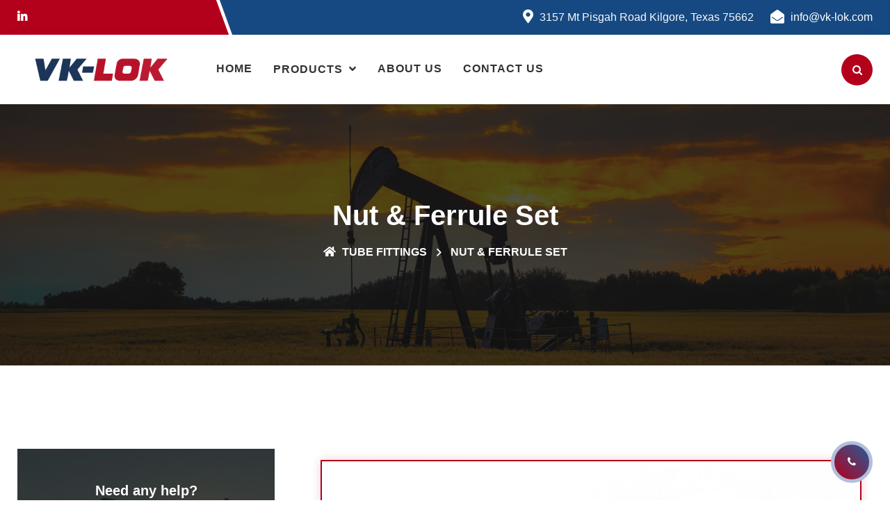

--- FILE ---
content_type: text/html; charset=UTF-8
request_url: https://vk-lok.com/product-nut-ferrel.php
body_size: 5851
content:
<!DOCTYPE html>
<html lang="en">

<head>
    <!-- ========== Meta Tags ========== -->
    <meta charset="utf-8">
    <meta http-equiv="X-UA-Compatible" content="IE=edge">
    <meta name="viewport" content="width=device-width, initial-scale=1">
    <meta name="description" content="The American National Brand For Tube Fittings, Valves & Accessories">

    <!-- ========== Page Title ========== -->
    <title>VK-LOK | The Lok You Can Trust</title>

    <!-- ========== Favicon Icon ========== -->
    <link rel="shortcut icon" href="assets/img/favicon.png" type="image/x-icon">

    <!-- ========== Start Stylesheet ========== -->
    <link href="assets/css/bootstrap.min.css" rel="stylesheet" />
    <link href="assets/css/font-awesome.min.css" rel="stylesheet" />
    <link href="assets/css/icofont.min.css" rel="stylesheet" />
    <link href="assets/css/themify-icons.css" rel="stylesheet" />
    <link href="assets/css/flaticon-set.css" rel="stylesheet" />
    <link href="assets/css/magnific-popup.css" rel="stylesheet" />
    <link href="assets/css/owl.carousel.min.css" rel="stylesheet" />
    <link href="assets/css/owl.theme.default.min.css" rel="stylesheet" />
    <link href="assets/css/animate.css" rel="stylesheet" />
    <link href="assets/css/bootsnav.css" rel="stylesheet" />
    <link href="style.css" rel="stylesheet">
    <link href="assets/css/responsive.css" rel="stylesheet" />
    <link rel="stylesheet" href="https://cdnjs.cloudflare.com/ajax/libs/font-awesome/4.7.0/css/font-awesome.min.css">
    <!-- ========== End Stylesheet ========== -->


</head>

<body>

    <!-- Preloader Start -->
    <!-- <div class="se-pre-con"></div> -->
    <!-- Preloader Ends -->

    <!-- Start Header Top 
    ============================================= -->
    <div class="top-bar-area bg-dark text-light">
        <div class="container">
            <div class="row align-center">
                <div class="col-lg-3 shape">
                    <ul class="social">
                        <!-- <li class="facebook">
                            <a href="#"><i class="fab fa-facebook-f"></i></a>
                        </li>
                        <li class="twitter">
                            <a href="#"><i class="fab fa-twitter"></i></a>
                        </li>
                        <li class="pinterest">
                            <a href="#"><i class="fab fa-instagram"></i></a>
                        </li> -->
                        <li class="linkedin">
                            <a href="https://www.linkedin.com/company/viking-wholesale-supply"><i class="fab fa-linkedin-in"></i></a>
                        </li>
                    </ul>
                </div>
                <div class="col-lg-9 info float-right text-right">
                    <div class="info box">
                        <ul class="list">
                            <li>
                                <i class="fas fa-map-marker-alt"></i>
                                3157 Mt Pisgah Road Kilgore, Texas 75662
                            </li>
                            <li>
                                <i class="fas fa-envelope-open"></i>
                                <a href="mailto:info@gmail.com">info@vk-lok.com</a>
                            </li>
                        </ul>
                        
                    </div>
                </div>
            </div>
        </div>
    </div>
    <!-- End Header Top -->

    <!-- Header 
    ============================================= -->
    <header id="home">

        <!-- Start Navigation -->
        <nav class="navbar navbar-default navbar-sticky bootsnav">

            <!-- Start Top Search -->
            <div class="top-search">
                <div class="container">
                    <form method="get">
                        <div class="input-group">
                            <span class="input-group-addon"><i class="fa fa-search"></i></span>
                            <input type="text" class="form-control" placeholder="Search">
                            <span class="input-group-addon close-search"><i class="fa fa-times"></i></span>
                        </div>
                    </form>
                </div>
            </div>
            <!-- End Top Search -->

            <div class="container">

                <!-- Start Atribute Navigation -->
                <div class="attr-nav">
                    <ul>
                        <li class="search"><a href="#"><i class="fa fa-search"></i></a></li>
                    </ul>
                </div>        
                <!-- End Atribute Navigation -->

                <!-- Start Header Navigation -->
                <div class="navbar-header">
                    <button type="button" class="navbar-toggle" data-toggle="collapse" data-target="#navbar-menu">
                        <i class="fa fa-bars"></i>
                    </button>
                    <a class="navbar-brand1 hidden-mobile" href="index.php"">
                        <img src="assets/img/logo.png" class="logo" alt="Logo">
                    </a>
                </div>
                <!-- End Header Navigation -->

                <!-- Collect the nav links, forms, and other content for toggling -->
                <div class="collapse navbar-collapse" id="navbar-menu">
                    <ul style="font-style: bold" class="nav navbar-nav " data-in="#" data-out="#">
                    <a class="navbar-brand" href="index.php">
                            <img src="assets/img/logo.png" class="logo" alt="Logo">
                        </a>
                        <li>
                            <a href="index.php">Home</a>
                        </li>
                        <!-- Navbar dropdown -->
                        <li class="nav-item dropdown position-static">
                        <a class="nav-link dropdown-toggle" href="#" id="navbarDropdown" role="button" data-toggle="dropdown" aria-haspopup="true" aria-expanded="false">
                            Products
                        </a>
                        <!-- Dropdown menu -->
                        <div class="dropdown-menu w-100 mt-0" aria-labelledby="navbarDropdown" style="
                                        border-top-left-radius: 0;
                                        border-top-right-radius: 0;
                                        ">
                            <div class="container">
                            <div class="row my-5">
                                <div class="col-md-3 mb-4 mb-md-0">
                                <div class="bg-image hover-overlay shadow-1-strong rounded ripple mb-4"
                                    data-mdb-ripple-color="light">
                                    <img src="assets/img/menu_1.png" class="img-fluid" alt="null"/>
                                    <a href="category-tube-fittings.php">
                                    <div class="mask" style="
                                                    background-color: rgba(
                                                        251,
                                                        251,
                                                        251,
                                                        0.15
                                                    );
                                                    "></div>
                                    </a>
                                </div>
                                <div class="d-flex justify-content-between">
                                <!--<a href="category-tube-fittings.php" style="color: #B3001B">12 products</a>-->
                                </div>
                                <a href="category-tube-fittings.php" class="text-dark">
                                    <h5>Tube Fittings</h5>
                                    <p>
                                  
                                    </p>
                                </a>
                                </div>
                                <div class="col-md-3 mb-4 mb-md-0">
                                <div class="bg-image hover-overlay shadow-1-strong rounded ripple mb-4"
                                    data-mdb-ripple-color="light">
                                    <img src="assets/img/menu_2.png" class="img-fluid" />
                                    <a href="category-check-valves.php">
                                    <div class="mask" style="
                                                    background-color: rgba(
                                                        251,
                                                        251,
                                                        251,
                                                        0.15
                                                    );
                                                    "></div>
                                    </a>
                                </div>
                                <div class="d-flex justify-content-between">
                                <!--<a href="category-check-valves.php" style="color: #B3001B">2 products</a>-->
                                </div>
                                <a href="category-check-valves.php" class="text-dark">
                                    <h5>Check valves</h5>
                                    <p>
                                  
                                    </p>
                                </a>
                                </div>
                                <div class="col-md-3 mb-4 mb-md-0">
                                <div class="bg-image hover-overlay shadow-1-strong rounded ripple mb-4"
                                    data-mdb-ripple-color="light">
                                    <img src="assets/img/menu_11.png" class="img-fluid" />
                                    <a href="category-chemical.php">
                                    <div class="mask" style="
                                                    background-color: rgba(
                                                        251,
                                                        251,
                                                        251,
                                                        0.15
                                                    );
                                                    "></div>
                                    </a>
                                </div>
                                <div class="d-flex justify-content-between">
                                <!--<a href="category-chemical.php" style="color: #B3001B">5 products</a>-->
                                </div>
                                <a href="category-chemical.php" class="text-dark">
                                    <h5>Chemical Injection Products</h5>
                                    <p>
                                  
                                    </p>
                                </a>
                                </div>
                                <div class="col-md-3 mb-4 mb-md-0">
                                <div class="bg-image hover-overlay shadow-1-strong rounded ripple mb-4"
                                    data-mdb-ripple-color="light">
                                    <img src="assets/img/menu_3.png" class="img-fluid" />
                                    <a href="category-ball-valve.phpp">
                                    <div class="mask" style="
                                                    background-color: rgba(
                                                        251,
                                                        251,
                                                        251,
                                                        0.15
                                                    );
                                                    "></div>
                                    </a>
                                </div>
                                <div class="d-flex justify-content-between">
                                <!--<a href="category-ball-valve.php" style="color: #B3001B">5 products</a>-->
                                </div>
                                <a href="category-ball-valve.php" class="text-dark">
                                    <h5>Ball Valve</h5>
                                    <p>
                                  
                                    </p>
                                </a>
                                </div>
                                <div class="col-md-3">
                                <div class="bg-image hover-overlay shadow-1-strong rounded ripple mb-4"
                                    data-mdb-ripple-color="light">
                                    <img src="assets/img/menu_9.png" class="img-fluid" />
                                    <a href="category-pressure-gauge.php">
                                    <div class="mask" style="
                                                    background-color: rgba(
                                                        251,
                                                        251,
                                                        251,
                                                        0.15
                                                    );
                                                    "></div>
                                    </a>
                                </div>
                                <div class="d-flex justify-content-between">
                                    <!--<a href="category-pressure-gauge.php" style="color: #B3001B">5 products</a>-->
                                </div>
                                <a href="category-pressure-gauge.php" class="text-dark">
                                    <h5>Liquid Filled Pressure Gauges</h5>
                                    <p>
                                  
                                    </p>
                                </a>
                                </div>
                                
                            </div>
                            <div class="row my-5">
                                <div class="col-md-3 mb-4 mb-md-0">
                                <div class="bg-image hover-overlay shadow-1-strong rounded ripple mb-4"
                                    data-mdb-ripple-color="light">
                                    <img src="assets/img/menu_5.png" class="img-fluid" alt="null"/>
                                    <a href="category-needle-valves.php">
                                    <div class="mask" style="
                                                    background-color: rgba(
                                                        251,
                                                        251,
                                                        251,
                                                        0.15
                                                    );
                                                    "></div>
                                    </a>
                                </div>
                                <div class="d-flex justify-content-between">
                                <!--<a href="category-needle-valves.php" style="color: #B3001B">3 products</a>-->
                                </div>
                                <a href="category-needle-valves.php" class="text-dark">
                                    <h5>Needle Valves</h5>
                                    <p>
                                  
                                    </p>
                                </a>
                                </div>
                                <div class="col-md-3 mb-4 mb-md-0">
                                <div class="bg-image hover-overlay shadow-1-strong rounded ripple mb-4"
                                    data-mdb-ripple-color="light">
                                    <img src="assets/img/menu_6.png" class="img-fluid" />
                                    <a href="category-pipe-fittings.php">
                                    <div class="mask" style="
                                                    background-color: rgba(
                                                        251,
                                                        251,
                                                        251,
                                                        0.15
                                                    );
                                                    "></div>
                                    </a>
                                </div>
                                <div class="d-flex justify-content-between">
                                <!--<a href="category-pipe-fittings.php" style="color: #B3001B">7 products</a>-->
                                </div>
                                <a href="category-pipe-fittings.php" class="text-dark">
                                    <h5>Pipe Fittings</h5>
                                    <p>
                                  
                                    </p>
                                </a>
                                </div>
                                <div class="col-md-3 mb-4 mb-md-0">
                                <div class="bg-image hover-overlay shadow-1-strong rounded ripple mb-4"
                                    data-mdb-ripple-color="light">
                                    <img src="assets/img/menu_7.png" class="img-fluid" />
                                    <a href="category-steel-tubing.php">
                                    <div class="mask" style="
                                                    background-color: rgba(
                                                        251,
                                                        251,
                                                        251,
                                                        0.15
                                                    );
                                                    "></div>
                                    </a>
                                </div>
                                <div class="d-flex justify-content-between">
                                <!--<a href="category-steel-tubing.php" style="color: #B3001B">9 products</a>-->
                                </div>
                                <a href="category-steel-tubing.php" class="text-dark">
                                    <h5>Instrumentation Tubing</h5>
                                    <p>
                                  
                                    </p>
                                </a>
                                </div>
                                <div class="col-md-3 mb-4 mb-md-0">
                                <div class="bg-image hover-overlay shadow-1-strong rounded ripple mb-4"
                                    data-mdb-ripple-color="light">
                                    <img src="assets/img/menu_10.png" class="img-fluid" />
                                    <a href="category-hose-fittings.php">
                                    <div class="mask" style="
                                                    background-color: rgba(
                                                        251,
                                                        251,
                                                        251,
                                                        0.15
                                                    );
                                                    "></div>
                                    </a>
                                </div>
                                <div class="d-flex justify-content-between">
                                <!--<a href="category-hose-fittings.php" style="color: #B3001B">9 products</a>-->
                                </div>
                                <a href="category-hose-fittings.php" class="text-dark">
                                    <h5>Hose Fitting</h5>
                                    <p>
                                  
                                    </p>
                                </a>
                                </div>
                                <div class="col-md-3">
                                <div class="bg-image hover-overlay shadow-1-strong rounded ripple mb-4"
                                    data-mdb-ripple-color="light">
                                    <img src="assets/img/menu_8.png" class="img-fluid" />
                                    <a href="category-braided-hose.php">
                                    <div class="mask" style="
                                                    background-color: rgba(
                                                        251,
                                                        251,
                                                        251,
                                                        0.15
                                                    );
                                                    "></div>
                                    </a>
                                </div>
                                <div class="d-flex justify-content-between">
                                    <!--<a href="category-braided-hose.php" style="color: #B3001B">8 products</a>-->
                                </div>
                                <a href="category-braided-hose.php" class="text-dark">
                                    <h5>Braided Hose</h5>
                                    <p>
                                  
                                    </p>
                                </a>
                                </div>
                                
                            </div>
                            <div class="bottom">
                                    <div class="button" style="text-align:center">
                                        <a style="align-items: center; text-align:center; margin-bottom: 10px" class="btn btn-theme effect btn-md" href="products.php">Show More</a>
                                    </div>
                                </div>
                            </div>
                        </div>
                        </li>    
                        <!-- <a class="navbar-brand" href="index.php">
                            <img src="assets/img/logo.png" class="logo" alt="Logo">
                        </a> -->
                        <li>
                            <a href="about-us.php">About Us</a>
                        </li>
                        <li>
                            <a href="contact.php">Contact Us</a>
                        </li>
                        
                    </ul>
                </div><!-- /.navbar-collapse -->
            </div>

        </nav>
        <!-- End Navigation -->

    </header>
    <!-- Start Breadcrumb 
    ============================================= -->
    <div class="breadcrumb-area gradient-bg bg-cover shadow dark text-light text-center" style="background-image: url(assets/img/product-details.png);">
        <div class="container">
            <div class="row">
                <div class="col-lg-8 offset-lg-2">
                    <h1>Nut & Ferrule Set
</h1>
                    <ul class="breadcrumb">
                        <li><a href="#"><i class="fas fa-home"></i> Tube Fittings</a></li>
                        <li class="active">Nut & Ferrule Set
</li>
                    </ul>
                </div>
            </div>
        </div>
    </div>
    <!-- End Breadcrumb -->

    <!-- Star Services Details Area
    ============================================= -->
    <div class="services-details-area default-padding-bot">
        <div class="container">
            <div class="services-details-items">
                <div class="row">
                    <div class="col-lg-4 services-sidebar order-last order-lg-first">
                        <!-- Single Widget -->
                        <div class="single-widget quick-contact text-light" style="background-image: url(assets/img/need-help.png);">
                            <div class="content">
                                <h4>Need any help?</h4>
                                <i class="fas fa-headset"></i>
                                <h2 style="font-size: 34px">903-808-0103</h2>
                            </div>
                        </div>
                        <!-- End Single Widget -->
                        <!-- Single Widget -->
                        <div class="single-widget brochure">
                            <!--<h4 class="widget-title">Catalogue</h4>-->
                            <ul>
                                <li><a href="/spec/ferrule-nut.pdf" target="_blank"><i class="fas fa-file-pdf"></i> Download Spec Sheet</a></li>
                                <!--<li><a href="#"><i class="fas fa-file-word"></i>Download Catalogue</a></li>-->
                            </ul>
                        </div>
                        <!-- End Single Widget -->
                    </div>
                    <div class="col-lg-8 services-single-content">
                        <img src="assets/img/category/tubes_3.png" alt="Thumb">
                        <h2>Nut & Ferrule Set
</h2>
                        <p>
                        Our combined history in the oil and gas industry spans over twenty-five years. 
                        Through an environment that constantly changes, there became a real need for a 
                        company that listened and understood the very definition of quality products and how 
                        those products were delivered. We strive for this while also providing unbeatable 
                        competitive pricing and the kind of customer service you would expect from a family-owned business.</p>

                        <h2>Specification</h2>
                        <ul>
                            <li>Available in double and single ferrule
</li>
                            <li> Five ferrule nut and ferrule sets to a sleeve

                            </li>

                            <li>3/8″ • Part #: VK-38NFS-DF
</li>
                           
                        </ul>
                    </div>
                </div>
            </div>
        </div>
    </div>

      <!-- Start Services Area
    ============================================= -->
    <div class="thumb-services-area bg-gray-gradient shadow default-padding bottom-less">
        <div class="container">
            <div class="thumb-services-items text-light">
                <div class="row">
                    <!-- Single Item -->
                    <div class="single-item col-lg-4 col-md-6">
                        <div class="item" style="background-image: url(./assets/img/products/tube_1.png);">
                            <div class="content">
                                <div class="inner">
                                    <h4>Female Elbow Connector</h4>
                                    <p>
                                      
                                    </p>
                                </div>
                                <div class="link">
                                    <a class="btn circle btn-theme effect btn-sm" href="product-tube-female.php">View Product <i class="fal fa-plus"></i></a>
                                </div>
                            </div>
                        </div>
                    </div>
                    <!-- End Single Item -->
                    <!-- Single Item -->
                    <div class="single-item col-lg-4 col-md-6">
                        <div class="item" style="background-image: url(./assets/img/products/tube_2.png);">
                            <div class="content">
                                <div class="inner">
                                    <h4>Male Branch Tee</h4>
                                    <p>
                                      
                                    </p>
                                </div>
                                <div class="link">
                                    <a class="btn circle btn-theme effect btn-sm" href="product-male-branch.php">View Product <i class="fal fa-plus"></i></a>
                                </div>
                            </div>
                        </div>
                    </div>
                    <!-- End Single Item -->
                    <div class="single-item col-lg-4 col-md-6">
                        <div class="item" style="background-image: url(./assets/img/products/tube_2.png);">
                            <div class="content">
                                <div class="inner">
                                    <h4>Female Branch Tee</h4>
                                    <p>
                                      
                                    </p>
                                </div>
                                <div class="link">
                                    <a class="btn circle btn-theme effect btn-sm" href="product-female-branch.php">View Product <i class="fal fa-plus"></i></a>
                                </div>
                            </div>
                        </div>
                    </div>
                  
                    <!-- End Single Item -->
                    <div class="single-item col-lg-4 col-md-6">
                        <div class="item" style="background-image: url(./assets/img/products/tube_3.png);">
                            <div class="content">
                                <div class="inner">
                                    <h4>Nut & Ferrule Set</h4>
                                    <p>
                                      
                                    </p>
                                </div>
                                <div class="link">
                                    <a class="btn circle btn-theme effect btn-sm" href="product-nut-ferrel.php">View Product <i class="fal fa-plus"></i></a>
                                </div>
                            </div>
                        </div>
                    </div>
                    <!-- End Single Item -->
                    <!-- Single Item -->
                    <div class="single-item col-lg-4 col-md-6">
                        <div class="item" style="background-image: url(./assets/img/products/tube_4.png);">
                            <div class="content">
                                <div class="inner">
                                    <h4>Union Tee</h4>
                                    <p>
                                      
                                    </p>
                                </div>
                                <div class="link">
                                    <a class="btn circle btn-theme effect btn-sm" href="product-union-tree.php">View Product <i class="fal fa-plus"></i></a>
                                </div>
                            </div>
                        </div>
                    </div>
                    <!-- End Single Item -->
    
                    <!-- End Single Item -->
                    <div class="single-item col-lg-4 col-md-6">
                        <div class="item" style="background-image: url(./assets/img/products/tube_6.png);">
                            <div class="content">
                                <div class="inner">
                                    <h4>Male Elbow Connector</h4>
                                    <p>
                                      
                                    </p>
                                </div>
                                <div class="link">
                                    <a class="btn circle btn-theme effect btn-sm" href="product-male-elbow.php">View Product <i class="fal fa-plus"></i></a>
                                </div>
                            </div>
                        </div>
                    </div>
                    <!-- End Single Item -->
                    <!-- Single Item -->
                    <div class="single-item col-lg-4 col-md-6">
                        <div class="item" style="background-image: url(./assets/img/products/tube_7.png);">
                            <div class="content">
                                <div class="inner">
                                    <h4>Tube Cap</h4>
                                    <p>
                                      
                                    </p>
                                </div>
                                <div class="link">
                                    <a class="btn circle btn-theme effect btn-sm" href="product-tube-cap.php">View Product <i class="fal fa-plus"></i></a>
                                </div>
                            </div>
                        </div>
                    </div>
                    <!-- End Single Item -->
                    <!-- Single Item -->
                    <div class="single-item col-lg-4 col-md-6">
                        <div class="item" style="background-image: url(./assets/img/products/tube_8.png);">
                            <div class="content">
                                <div class="inner">
                                    <h4>Straight Union</h4>
                                    <p>
                                      
                                    </p>
                                </div>
                                <div class="link">
                                    <a class="btn circle btn-theme effect btn-sm" href="product-straight-union.php">View Product <i class="fal fa-plus"></i></a>
                                </div>
                            </div>
                        </div>
                    </div>

                    <div class="single-item col-lg-4 col-md-6">
                        <div class="item" style="background-image: url(./assets/img/products/tube_8.png);">
                            <div class="content">
                                <div class="inner">
                                    <h4>Straight Reducing Union</h4>
                                    <p>
                                      
                                    </p>
                                </div>
                                <div class="link">
                                    <a class="btn circle btn-theme effect btn-sm" href="product-reducing-union.php">View Product <i class="fal fa-plus"></i></a>
                                </div>
                            </div>
                        </div>
                    </div>
                    <!-- End Single Item -->
                     <!-- Single Item -->
                     <div class="single-item col-lg-4 col-md-6">
                        <div class="item" style="background-image: url(./assets/img/products/tube_9.png);">
                            <div class="content">
                                <div class="inner">
                                    <h4>Male Elbow Union</h4>
                                    <p>
                                      
                                    </p>
                                </div>
                                <div class="link">
                                    <a class="btn circle btn-theme effect btn-sm" href="product-male-elbow.php">View Product <i class="fal fa-plus"></i></a>
                                </div>
                            </div>
                        </div>
                    </div>
                    <!-- End Single Item -->
                     <!-- Single Item -->
                     <div class="single-item col-lg-4 col-md-6">
                        <div class="item" style="background-image: url(./assets/img/products/tube_10.png);">
                            <div class="content">
                                <div class="inner">
                                    <h4>Male Straight Connector</h4>
                                    <p>
                                      
                                    </p>
                                </div>
                                <div class="link">
                                    <a class="btn circle btn-theme effect btn-sm" href="product-male-straight.php">View Product <i class="fal fa-plus"></i></a>
                                </div>
                            </div>
                        </div>
                    </div>
                    <!-- End Single Item -->
                </div>
            </div>
        </div>
    </div>
    <!-- End Services -->

<!-- Start Contact Area
    ============================================= -->
    <div class="contact-area default-padding-top" style="background-image: url(assets/img/shape/map.png)">
        <div class="container">
            <div class="contact-items">
                <div class="row">
                    
                    <div class="col-lg-4 left-item">
                    <h2>Get in Touch</h2>
                   
                    <P style="margin-bottom: 30px">Any questions? Feel free to contact us</P>
             
                    <h3>Contact Info</h3>
                    <div class="item">
                            <div class="icon">
                                <i class="fas fa-map-marked-alt"></i>
                            </div>
                            <div class="info">
                                <h4>Location</h4>
                                <p>
                                   East Texas : <br>
                                3157 Mt Pisgah Road
                                    <br> Kilgore, Texas 75662 <br><br> West Texas : <br>
                                    1120 SW 5th Street <br>
Andrews, TX 79714
                                </p>
                            </div>
                        </div>
                        <!-- End Single Item -->
                        <!-- Single Item -->
                        <div class="item">
                            <div class="icon">
                                <i class="fas fa-phone"></i>
                            </div>
                            <div class="info">
                                <h4>Give us a Call</h4>
                                <p>
                                <a href="tel:+(903) 808-0103 <br> (432) 530-4363">(903) 808-0103 <br> (432) 530-4363</a>
                                </p>
                            </div>
                        </div>
                        <!-- End Single Item -->
                        <!-- Single Item -->
                        <div class="item">
                            <div class="icon">
                                <i class="fas fa-envelope"></i>
                            </div>
                            <div class="info">
                                <h4>Send Email</h4>
                                <p>
                                <a href="mailto:info@vk-lok.com">info@vk-lok.com</a> <br>
                                </p>
                            </div>
                        </div>
                        <!-- End Single Item -->
                        
                    </div>

                    <div class="col-lg-8 right-item">
                    <div class="content">
                            
                            <form action="assets/mail/contact.php" method="POST" class="contact-form">
                                                                <div class="row">
                                    <div class="col-lg-6">
                                        <div class="form-group">
                                            <input class="form-control" id="name" name="name" placeholder="Name" type="text">
                                            <span class="alert-error"></span>
                                        </div>
                                    </div>
                                    <div class="col-lg-6">
                                        <div class="form-group">
                                            <input class="form-control" id="phone" name="phone" placeholder="Phone Number" type="text">
                                            <span class="alert-error"></span>
                                        </div>
                                    </div>
                                </div>
                                <div class="row">
                                    <div class="col-lg-6">
                                        <div class="form-group">
                                            <input class="form-control" id="email" name="email" placeholder="Email*" type="email">
                                            <span class="alert-error"></span>
                                        </div>
                                    </div>
                                    <div class="col-lg-6">
                                        <div class="form-group">
                                            <input class="form-control" id="subject" name="subject" placeholder="Subject" type="text">
                                            <span class="alert-error"></span>
                                        </div>
                                    </div>
                                </div>
                                <div class="row">
                                    <div class="col-lg-12">
                                        <div class="form-group comments">
                                            <textarea class="form-control" id="message" name="message" placeholder="How Can We Help You?"></textarea>
                                        </div>
                                    </div>
                                </div>
                                <div class="row">
                                    <div class="col-lg-12">
                                        <button type="submit" name="submit" id="submit" value="SEND">
                                            Send Message <i class="fa fa-paper-plane"></i>
                                        </button>
                                        <input type="hidden" value="1" name="submitted">
                                    </div>
                                </div>
                                <!-- Alert Message -->
                                <div class="col-lg-12 alert-notification">
                                    <div id="message" class="alert-msg"></div>
                                </div>
                            </form>
                        </div>
                    </div>

                </div>
            </div>
        </div>
    </div>
    <!-- End Contact -->


<style>
.floatingButtonWrap {
    display: block;
    position: fixed;
    bottom: 25px;
    right: 25px;
    z-index: 999999999;
}

.floatingButtonInner {
    position: relative;
}

.floatingButton {
    display: block;
    width: 60px;
    height: 60px;
    text-align: center;
    background: -webkit-linear-gradient(45deg, #B3001B, #255C99);
    background: -o-linear-gradient(45deg, #B3001B, #255C99);
    background: linear-gradient(45deg, #B3001B, #255C99);
    color: #fff;
    line-height: 50px;
    position: absolute;
    border-radius: 50% 50%;
    bottom: 0px;
    right: 0px;
    border: 5px solid #b2bedc;
    /* opacity: 0.3; */
    opacity: 1;
    transition: all 0.4s;
}

.floatingButton .fa {
    font-size: 15px !important;
}

.floatingButton.open,
.floatingButton:hover,
.floatingButton:focus,
.floatingButton:active {
    opacity: 1;
    color: #fff;
}


.floatingButton .fa {
    transform: rotate(0deg);
    transition: all 0.4s;
}

.floatingButton.open .fa {
    transform: rotate(270deg);
}

.floatingMenu {
    position: absolute;
    bottom: 60px;
    right: 0px;
    /* width: 200px; */
    display: none;
}

.floatingMenu li {
    width: 100%;
    float: right;
    list-style: none;
    text-align: right;
    margin-bottom: 5px;
}

.floatingMenu li a {
    padding: 8px 15px;
    display: inline-block;
    background: #ccd7f5;
    color: #6077b0;
    border-radius: 5px;
    overflow: hidden;
    white-space: nowrap;
    transition: all 0.4s;
    /* -webkit-box-shadow: 1px 3px 5px rgba(0, 0, 0, 0.22);
    box-shadow: 1px 3px 5px rgba(0, 0, 0, 0.22); */
    -webkit-box-shadow: 1px 3px 5px rgba(211, 224, 255, 0.5);
    box-shadow: 1px 3px 5px rgba(211, 224, 255, 0.5);
}

.floatingMenu li a:hover {
    margin-right: 10px;
    text-decoration: none;
}

</style>


<div class="floatingButtonWrap">
    <div class="floatingButtonInner">
        <a href="contact.php" class="floatingButton">
            <i class="fa fa-phone icon-default"></i>
        </a>
    </div>
</div>

<script>
   $(document).ready(function(){
        $('.floatingButton').on('click',
            function(e){
                e.preventDefault();
                $(this).toggleClass('open');
                if($(this).children('.fa').hasClass('fa-plus'))
                {
                    $(this).children('.fa').removeClass('fa-plus');
                    $(this).children('.fa').addClass('fa-close');
                } 
                else if ($(this).children('.fa').hasClass('fa-close')) 
                {
                    $(this).children('.fa').removeClass('fa-close');
                    $(this).children('.fa').addClass('fa-plus');
                }
                $('.floatingMenu').stop().slideToggle();
            }
        );
        $(this).on('click', function(e) {
          
            var container = $(".floatingButton");
            // if the target of the click isn't the container nor a descendant of the container
            if (!container.is(e.target) && $('.floatingButtonWrap').has(e.target).length === 0) 
            {
                if(container.hasClass('open'))
                {
                    container.removeClass('open');
                }
                if (container.children('.fa').hasClass('fa-close')) 
                {
                    container.children('.fa').removeClass('fa-close');
                    container.children('.fa').addClass('fa-plus');
                }
                $('.floatingMenu').hide();
            }
          
            // if the target of the click isn't the container and a descendant of the menu
            if(!container.is(e.target) && ($('.floatingMenu').has(e.target).length > 0)) 
            {
                $('.floatingButton').removeClass('open');
                $('.floatingMenu').stop().slideToggle();
            } 
        });
    });
</script>
    <!-- Start Footer 
    ============================================= -->
    <footer class="bg-light text-dark">
        <div class="container">
            <div class="f-items default-padding">
                <div class="row">

                    <!-- Single Item -->
                    <div class="col-lg-4 col-md-6 single-item">
                        <div class="f-item contact">
                            <h4 class="widget-title">Contact Us</h4>
                            <p>
                            We will be happy to help you with your industrial fittings
                            </p>
                            <ul>
                                <li>
                                    <i class="fas fa-map-marker-alt"></i>
                                    East Texas : 3157 Mt Pisgah Road Kilgore, Texas 75662 - (903) 808-0103 <br>
                                    <i class="fas fa-map-marker-alt"></i>
                                     West Texas : 1120 SW 5th Street Andrews, Texas 79714 - (903) 399-6858
                                </li>
                                <li>
                                    <i class="fas fa-envelope-open"></i> 
                                    <a href="mailto:info@gmail.com">info@vk-lok.com</a>
                                </li>
                            </ul>
                        </div>
                    </div>
                    <!-- End Single Item -->
                    <!-- Single Item -->
                    <div class="col-lg-2 col-md-6 single-item">
                        <div class="f-item link">
                            <h4 class="widget-title">Products</h4>
                            <ul>
                                <li>
                                    <a href="category-pressure-gauge.php">Liquid Pressure Gauges</a>
                                </li>
                                <li>
                                    <a href="https://vk-lok.com/category-steel-tubing.php">Steel Tubing</a>
                                </li>
                                <li>
                                    <a href="https://vk-lok.com/category-ball-valve.php">Tubing Ball Valves</a>
                                </li>
                                <li>
                                    <a href="category-tube-fittings.php">Tube Fittings</a>
                                </li>
                                <li>
                                    <a href="category-needle-valves.php">Needle Valves</a>
                                </li>
                            </ul>
                        </div>
                    </div>
                    <!-- End Single Item -->
                    <!-- Single Item -->
                    <div class="col-lg-2 col-md-6 single-item">
                        <div class="f-item link">
                            <h4 class="widget-title">Pages</h4>
                            <ul>
                                <li>
                                    <a href="home.php">Home</a>
                                </li>
                                <li>
                                    <a href="products.php">Products</a>
                                </li>
                                <li>
                                    <a href="about-us.php">About Us</a>
                                </li>
                                <!-- <li>
                                    <a href="faq.php">FAQ's</a>
                                </li> -->
                                <li>
                                    <a href="contact.php">Contact Us</a>
                                </li>
                            </ul>
                        </div>
                    </div>
                    <!-- End Single Item -->
                    <!-- Single Item -->
                    <div class="col-lg-4 col-md-6 single-item">
                        <div class="f-item opening-hours">
                            <h4 class="widget-title">Social Media</h4>
                            <ul class="social">
                                <!-- <li class="facebook">
                                    <a href="#"><i class="fab fa-facebook-f"></i></a>
                                </li>
                                <li class="twitter">
                                    <a href="#"><i class="fab fa-twitter"></i></a>
                                </li>
                                <li class="pinterest">
                                    <a href="#"><i class="fab fa-instagram"></i></a>
                                </li> -->
                                <li class="linkedin">
                                    <a href="https://www.linkedin.com/company/viking-wholesale-supply" target="_blank"><i class="fab fa-linkedin-in"></i></a>
                                </li>
                            </ul>
                        </div>
                    </div>
                    <!-- End Single Item -->
                </div>
            </div>
        </div>
        <!-- Fixed Shape -->

        <div class="footer-bottom">
            <div class="container">
                <div class="row">
                    <div class="col-lg-6">
                        <p style="color:#fff; margin-top:10px">&copy; Copyright 2022. All Rights Reserved by <a href="#" style="color:#fff;">VK-LOK</a></p>
                    </div>

                </div>
            </div>
        </div>
        <!-- Start Footer Bottom -->

        <div class="fixed-shape">
            <img style="margin-bottom: 30px" src="assets/img/shape/footer.png" alt="Shape">
        </div>
        <!-- End Fixed Shape -->
    </footer>
    <!-- End Footer -->

    <!-- jQuery Frameworks
    ============================================= -->
    <script src="assets/js/jquery.min.js"></script>
    <script src="assets/js/popper.min.js"></script>
    <script src="assets/js/bootstrap.min.js"></script>
    <script src="assets/js/jquery.appear.js"></script>
    <script src="assets/js/jquery.easing.min.js"></script>
    <script src="assets/js/jquery.magnific-popup.min.js"></script>
    <script src="assets/js/modernizr.custom.13711.js"></script>
    <script src="assets/js/owl.carousel.min.js"></script>
    <script src="assets/js/wow.min.js"></script>
    <script src="assets/js/progress-bar.min.js"></script>
    <script src="assets/js/isotope.pkgd.min.js"></script>
    <script src="assets/js/imagesloaded.pkgd.min.js"></script>
    <script src="assets/js/jquery.simpleLoadMore.js"></script>
    <script src="assets/js/count-to.js"></script>
    <script src="assets/js/bootsnav.js"></script>
    <script src="assets/js/main.js"></script>

</body>
</html>

--- FILE ---
content_type: text/css
request_url: https://vk-lok.com/style.css
body_size: 24626
content:
/* ----------------------------------

>>> TABLE OF CONTENTS:
=======================
        
    01. Template default css
        - Animations
        - General
        - Section Title
        - Video Button
        - Typography
        - Tables
        - Forms
        - Buttons
        - Pagination
        - Colors
        - Accordion
        - Tabs
    02. Preloader
    03. Topbar
    04 Navbar
        - Navbar Default
        - Navbar Transparent
        - Navbar Sticky
        - Navbar Box
    05. Banner
        - Zoom Effect
        - Fade Effect
    06. About Us
        - Version One
        - Version Tow
    07 Services
        - Icon Version
        - Thumbnail Version
        - Services Single
    08. Why Choose Us
    09. Work Process
    10. Portfolio
        - Grid Version
        - Carousel Version
        - Portfolio Single
    11. Companies/Clients/Partner
    12. Team
    13. Testimonials
    14. Running Projects
    15. Blog
        - Standard
        - Left Sidebar
        - Right Sidebar
        - Single
    16. Error 404
    17. Footer
    18. PHP Contact Form
    19. Others

*/



/*
** General Styles for HTML tags
*/

@import url('https://fonts.googleapis.com/css2?family=poppins:wght@100;300;400;500;700;900&display=swap');

::-webkit-scrollbar{ width: 5px; }
::-webkit-scrollbar-track { background: #fff;}
::-webkit-scrollbar-thumb { background: #2a2a2a;border-radius: 0;}

* {
  padding: 0;
  margin: 0;
}

html {
  width: 100%;
  height: 100%;
  position: relative;
  overflow: visible;
}

body {
  font-family: 'poppins', sans-serif;
  font-size: 16px;
  font-weight: 300;
  line-height: 26px;
  overflow-x: hidden;
  background-color: #ffffff;
  color: #666666;
}

html, body, .wrapper {
  height: 100%;
}

h1, h2, h3, h4, h5, h6 {
  color: #232323;
  font-weight: normal;
  line-height: 1.0;
  font-family: 'poppins', sans-serif;
  letter-spacing: 0;
  margin: 0;
  margin-bottom: 20px;
}

h1 {
  font-size: 40px;
}

h2 {
  font-size: 46px;
}

h3 {
  font-size: 27px;
}

h4 {
  font-size: 20px;
}

h5 {
  font-size: 18px;
}

h6 {
  font-size: 14px;
}

img {
  border: none;
  outline: none;
  max-width: 100%;
}

label {
  display: inline-block;
  font-weight: normal;
  margin-bottom: 5px;
  max-width: 100%;
}

a, .btn, button {
  transition: all 0.35s ease-in-out;
  -webkit-transition: all 0.35s ease-in-out;
  -moz-transition: all 0.35s ease-in-out;
  -ms-transition: all 0.35s ease-in-out;
  -o-transition: all 0.35s ease-in-out;
  outline: medium none;
  font-weight: 600;
}

a img, iframe {
  border: none;
}

p {
  color: #666666;
  margin: 0 0 15px;
  text-transform: none;
  font-weight: 400;
}

hr {
  margin-top: 0;
  margin-bottom: 0;
  border: 0;
  border-top: 1px solid #eee;
}

pre {
  display: block;
  margin: 0 0 30px;
  padding: 9.5px;
  word-wrap: break-word;
  word-break: break-all;
  color: #333;
  border: 1px solid #ededed;
  border-radius: inherit;
  background-color: #f9f9f9;
  font-size: 13px;
  line-height: 1.42857143;
}

input:focus, textarea:focus, 
 select:focus {
  outline: none;
  box-shadow: inherit;
}

ul {
  margin: 0;
  list-style-type: none;
}

a, a:active, a:focus, a:hover {
  outline: none;
  text-decoration: none;
  color: #232323;
}

a:hover {
  color: #232323;
}

a {
  transition: all 0.35s ease-in-out;
  -webkit-transition: all 0.35s ease-in-out;
  -moz-transition: all 0.35s ease-in-out;
  -ms-transition: all 0.35s ease-in-out;
  -o-transition: all 0.35s ease-in-out;
  text-decoration: none;
  font-family: 'poppins', sans-serif;
}

b, strong {
  font-weight: 700;
}

.inc-border {
  border-top: 1px solid #e7e7e7;
}

a.btn-regular {
  text-transform: capitalize;
  font-size: 16px;
  color: #232323;
}

a.btn-regular i {
  font-weight: 300;
  top: 4px;
  margin-left: 25px;
  position: relative;
  z-index: 1;
  font-size: 24px;
}

a.btn-regular i::after {
  position: absolute;
  right: 0;
  top: 50%;
  content: "";
  height: 1px;
  width: 25px;
  background: #232323;
  transition: all 0.35s ease-in-out;
}

a.btn-regular:hover {
  color: #B3001B;
}

a.btn-regular:hover i::after {
  background: #B3001B;
}

.btn.active, .btn:active {
  background-image: inherit !important;
}

.btn.focus, 
 .btn:active:focus, 
 .btn:active:hover, 
 .btn:focus, 
 .btn:hover {
  outline: 0;
}

.btn.circle {
  -webkit-border-radius: 30px;
  -moz-border-radius: 30px;
  border-radius: 30px;
}

.btn.active, .btn:active {
  outline: 0;
  -webkit-box-shadow: inherit;
  box-shadow: inherit;
}

.btn i {
  font-size: 12px;
  margin-left: 0;
  position: relative;
  top: 1px;
}

.video-btn {
  display: inline-block;
  text-transform: uppercase;
  font-size: 14px;
  margin-left: 10px;
}

.text-center .video-btn {
  margin-left: 0;
}

.video-btn i {
  display: inline-block;
  height: 55px;
  width: 55px;
  text-align: center;
  line-height: 55px;
  background: #B3001B;
  border-radius: 50%;
  position: relative;
  margin-right: 20px;
  color: #ffffff;
}

.yellow .video-btn i {
  background: #febc35;
}

.text-light .video-btn i {
  background: #ffffff;
  color: #B3001B;
}

.yellow .text-light .video-btn i {
  color: #232323;
}

.video-btn i::after {
  content: "";
  position: absolute;
  z-index: 0;
  left: 50%;
  top: 50%;
  -webkit-transform: translateX(-50%) translateY(-50%);
  transform: translateX(-50%) translateY(-50%);
  display: block;
  width: 60px;
  height: 60px;
  background: #B3001B repeat scroll 0 0;
  -webkit-border-radius: 50%;
  -moz-border-radius: 50%;
  border-radius: 50%;
  -webkit-animation: pulse-border 1500ms ease-out infinite;
  animation: pulse-border 1500ms ease-out infinite;
  z-index: -1;
}

.yellow .video-btn i::after {
  background: #febc35 repeat scroll 0 0;
}

input {
  border: 1px solid #e7e7e7;
  border-radius: inherit;
  box-shadow: inherit;
  min-height: 50px;
}
/* Default CSS */
.container-half {
  margin: 0 auto;
  width: 60%;
  padding: 0 15px;
}

.container-medium {
  padding: 0 15px;
  margin: auto;
  max-width: 1400px;
  position: relative;
}

@media (min-width:576px) {
  .container-medium {
    max-width: 540px;
  }
}

@media (min-width:768px) {
  .container-medium {
    max-width: 720px;
  }
}

@media (min-width:992px) {
  .container-medium {
    max-width: 960px;
  }
}

@media (min-width:1200px) {
  .container-medium {
    max-width: 1400px;
    width: 80%;
  }
}


.bg-cover {
  background-position: center center;
  background-size: cover;
}

.bg-contain {
  background-position: center center;
  background-repeat: no-repeat;
  background-size: contain;
}

.bg-fixed {
  background-attachment: fixed;
  background-position: center top;
  background-size: cover;
}

.bg-gray {
  background-color: #eef1f6;
}

.bg-gray-gradient {
  background: rgb(238,241,246);
  background: linear-gradient(0deg, rgba(238,241,246,0) 0%, rgba(238,241,246,1) 52%, rgba(238,241,246,0) 100%);
}

.bg-theme-small {
  background: rgba(255, 53, 20, 0.03);
}

.bg-light {
  background-color: #ffffff !important;
}

.bg-theme {
  background-color: #B3001B;
}

.bg-gradient {
  background: #B3001B;
background: -webkit-linear-gradient(top left, #B3001B, #F3BA19);
background: -moz-linear-gradient(top left, #B3001B, #F3BA19);
background: linear-gradient(to bottom right, #B3001B, #F3BA19);
}

.yellow .bg-theme {
  background-color: #febc35;
}

@media (min-width: 1200px) {
  .align-center {
    align-items: center;
  }
}

.text-light h1, 
 .text-light h2, 
 .text-light h3, 
 .text-light h4, 
 .text-light h5, 
 .text-light h6, 
 .text-light p, 
 .text-light a {
  color: #ffffff;
}

.shadow {
  position: relative;
  z-index: 1;
  box-shadow: inherit !important;
}

.shadow.dark::after {
  background: #000000 none repeat scroll 0 0;
  content: "";
  height: 100%;
  left: 0;
  opacity: 0.5;
  position: absolute;
  top: 0;
  width: 100%;
  z-index: -1;
}

.shadow.dark-hard::after {
  background: #000000 none repeat scroll 0 0;
  content: "";
  height: 100%;
  left: 0;
  opacity: 0.75;
  position: absolute;
  top: 0;
  width: 100%;
  z-index: -1;
}

.shadow.light::after {
  background: #ffffff none repeat scroll 0 0;
  content: "";
  height: 100%;
  left: 0;
  opacity: 0.3;
  position: absolute;
  top: 0;
  width: 100%;
  z-index: -1;
}

.shadow.theme::after {
  background: #B3001B none repeat scroll 0 0;
  content: "";
  height: 100%;
  left: 0;
  opacity: 0.5;
  position: absolute;
  top: 0;
  width: 100%;
  z-index: -1;
}

.yellow .shadow.theme::after {
  background: #febc35 none repeat scroll 0 0;
}

.shadow.theme-hard::after {
  background: #B3001B none repeat scroll 0 0;
  content: "";
  height: 100%;
  left: 0;
  opacity: 0.7;
  position: absolute;
  top: 0;
  width: 100%;
  z-index: -1;
}

.yellow .shadow.theme-hard::after {
  background: #febc35 none repeat scroll 0 0;
}

.shadow.gradient-theme::after {
  background: linear-gradient(to bottom, #ff2d0c 0%,#ff7c68 100%);
  content: "";
  height: 100%;
  left: 0;
  opacity: 0.6;
  position: absolute;
  top: 0;
  width: 100%;
  z-index: -1;
}

.shadow.gradient-dark::after {
  background: linear-gradient(to bottom, #164982 0%,#2a3644 100%);
  content: "";
  height: 100%;
  left: 0;
  opacity: 0.6;
  position: absolute;
  top: 0;
  width: 100%;
  z-index: -1;
}

.shadow-gradient-light::after {
  position: absolute;
  left: 0;
  top: 0;
  content: "";
  background: rgba(0, 0, 0, 0) linear-gradient(to left, rgba(0, 0, 0, 0) 0%, rgba(255, 255, 255, 0.65) 100%) repeat scroll 0 0;
  height: 100%;
  width: 70%;
}

.default-padding {
  padding-top: 120px;
  padding-bottom: 120px;
  position: relative;
}


.default-padding-home {
  padding-top: 20px;
  padding-bottom: 100px;
  position: relative;
}

.default-padding-top {
  padding-top: 120px;
  position: relative;
}

.default-padding-top.bottom-less {
  margin-bottom: -30px;
}

.default-padding-bottom {
  padding-bottom: 120px;
  position: relative;
}

.default-padding-bot {
  padding-bottom: 0px;
  padding-top: 120px;
  position: relative;
}

.default-padding-bottom.bottom-less {
  padding-bottom: 90px;
}

.default-padding.bottom-less {
  padding-top: 120px;
  padding-bottom: 90px;
}

.padding-xl {
  padding-top: 180px;
  padding-bottom: 180px;
}

button, button:focus {
  border: none !important;
  box-shadow: inherit !important;
  outline: inherit !important;
}

.btn.btn-icon i {
  height: 30px;
  width: 30px;
  line-height: 31px;
  background: #ffffff;
  color: #232323;
  border-radius: 50%;
  margin-left: 10px;
  font-weight: 500;
  font-size: 15px;
}

.btn.btn-icon {
  padding: 13px 25px;
}

.btn {
  display: inline-block;
  font-family: 'poppins', sans-serif;
  font-size: 14px;
  font-weight: 600;
  line-height: 25px;
  text-transform: uppercase;
  -webkit-transition: all 0.35s ease-in-out;
  -moz-transition: all 0.35s ease-in-out;
  -ms-transition: all 0.35s ease-in-out;
  -o-transition: all 0.35s ease-in-out;
  transition: all 0.35s ease-in-out;
  letter-spacing: 1px;
  overflow: hidden;
  border-radius: inherit;
  border: none;
}

.btn.angle {
  position: relative;
}

.btn.angle::after {
  position: absolute;
  right: 30px;
  top: 50%;
  margin-top: -7px;
  content: "";
  border-top: 7px solid transparent;
  border-bottom: 7px solid transparent;
  border-left: 8px solid #232323;
  transition: all 0.35s ease-in-out;
}

.btn.angle.btn-sm::after {
  right: 27px;
}

.btn.angle.btn-theme::after {
  border-left-color: #ffffff;
}

.btn.angle.btn-light.effect:hover::after {
  border-left-color: #ffffff;
}

.btn-md {
  padding: 15px 40px;
}

.btn-md.border {
  padding: 13px 40px;
}

.angle.btn-md {
  padding-right: 45px;
}

.btn-sm {
  padding: 10px 35px;
  font-size: 12px;
}
.btn-sm.btn-border {
  padding: 8px 35px;
  font-size: 12px;
}

.angle.btn-sm {
  padding-right: 40px;
}

.btn.btn-sm-pro {
  font-size: 10px;
  font-weight: 600;
  margin-top: 5px;
  padding: 4px 35px;
  display: inline-block;
}

.btn-border-light {
  border: 2px solid #ffffff;
}

.btn.btn-sm-pro.btn-border-light:hover, 
 .btn.btn-sm-pro.btn-border-light:focus {
  background-color: #ffffff;
  color: #232323;
  border: 2px solid #ffffff;
}

.btn-dark {
  color: #ffffff;
  position: relative;
  z-index: 1;
}

.btn-dark.theme {
  background-color: #164982;
  color: #ffffff;
}

.btn-dark.theme::after {
  position: absolute;
  left: 0;
  bottom: 0;
  content: "";
  height: 0;
  width: 0;
  transition: all 0.35s ease-in-out;
  background-color: #B3001B;
  z-index: -1;
}

.shadow .btn-dark.theme::after {
  background-color: #ffffff;
}

.btn-dark.theme:hover::after {
  height: 100%;
  width: 100%;
}

.btn-dark.border {
  background-color: transparent;
  color: #164982;
  border: 2px solid #164982 !important;
}

.btn-dark.border:hover {
  background-color: #164982;
  color: #ffffff !important;
  border: 2px solid #164982 !important;
}

.btn-light {
  color: #232323 !important;
  position: relative;
  overflow: hidden;
  z-index: 1;
}

.btn-light::after {
  position: absolute;
  left: 0;
  bottom: 0;
  content: "";
  height: 0;
  width: 0;
  transition: all 0.25s ease-in-out;
  background: #B3001B;
  z-index: -1;
}

.yellow .btn-light::after {
  background: #febc35;
}

.shadow .btn-light::after {
  background: #164982;
}

.btn-light:hover::after {
  width: 100%;
  height: 100%;
}

.shadow .btn-light:hover,
.btn-light:hover {
  color: #ffffff !important;
}

.btn.btn-light.border {
  background: transparent;
  border: 2px solid #ffffff !important;
  color: #ffffff !important;
  position: relative;
  z-index: 1;
}

.btn.btn-light.border::after {
  position: absolute;
  left: 0;
  bottom: 0;
  content: "";
  height: 0;
  width: 0;
  transition: all 0.25s ease-in-out;
  background: #ffffff;
  z-index: -1;
}

.btn.btn-light.border:hover::after {
  height: 100%;
  width: 100%;
}

.btn.btn-light.border:hover {
  color: #232323 !important;
}

.btn-dark:hover, 
 .btn-dark:focus {
  color: #232323 !important;
  background: transparent;
}

.bg-dark {
  background: #164982 none repeat scroll 0 0 !important;
}

.bg-dark-red {
  background: #B3001B none repeat scroll 0 0 !important;
}

.bg-dark-left {
  background-image: url(assets/img/overlay.png);
}

.bg-dark-right {
  position: absolute;
  right: 0;
  top: 0;
  content: "";
  height: 100%;
  width: 300%;
  background-image: url(assets/img/overlay_right.png);
  z-index: -1;
}


.bg-dark-motion {
  background-image: url(assets/img/motion.gif);
  background-size: cover;
  background-position: right;
  background-repeat: no-repeat;
}

.bg-dark-hard {
  background: #00081d none repeat scroll 0 0;
}

.btn-theme {
  background-color: #B3001B;
  color: #ffffff !important;
  position: relative;
  box-shadow: 0px 8px 18px -8px rgb(99 102 241 / 90%); 
  overflow: hidden;
  z-index: 1;
}
.btn-theme1 {
  background-color: #ffffff;
  border-style: solid;
  border-width: thin;
  border-color: #B3001B;
  color: #B3001B !important;
  position: relative;
  overflow: hidden;
  z-index: 1;
}

.yellow .btn-theme {
  background-color: #febc35;
  color: #000000 !important;
}

.yellow .btn-theme:hover {
  color: #ffffff !important;
}

.btn-theme::after {
  position: absolute;
  left: 0;
  bottom: 0;
  content: "";
  height: 0;
  width: 0;
  transition: all 0.25s ease-in-out;
  background: #164982;
  z-index: -1;
}

.shadow .btn-theme::after {
  background: #ffffff;
}

.btn-theme:hover::after {
  width: 100%;
  height: 100%;
}

.btn-theme.border {
  background-color: transparent;
  color: #B3001B !important;
  border: 2px solid #B3001B;
}

.yellow .btn-theme.border {
  background-color: transparent;
  color: #232323 !important;
  border: 2px solid #febc35;
}

.btn-theme.border:hover {
  background-color: #B3001B;
  color: #ffffff !important;
  border: 2px solid #B3001B;
}

.btn-theme.border:hover {
  background-color: #febc35;
  color: #232323 !important;
  border: 2px solid #febc35;
}

.shadow .btn-theme:hover {
  color: #232323 !important;
  border-color: #ffffff;
}

.btn.btn-sm-lm {
  font-size: 12px;
  padding: 4px 35px;
}

.bg-theme a.btn-theme.btn:hover,
.bg-theme a.btn-theme.btn:focus {
  border: 2px solid #ffffff;
  color: #ffffff;
}

a.more-btn {
  text-transform: uppercase;
  color: #666666;
  font-weight: 700;
  letter-spacing: 1px;
  position: relative;
  z-index: 1;
}

a.more-btn > i {
  font-size: 10px;
  position: relative;
  top: -1px;
}

a.more-btn::after {
  position: absolute;
  left: 0;
  bottom: -5px;
  content: "";
  height: 1px;
  width: 40px;
  border-bottom: 1px dashed;
  transition: all 0.35s ease-in-out;
}

a.more-btn:hover::after {
  width: 100%;
}

a.more-btn:hover {
  color: #B3001B;
}

.yellow a.more-btn:hover {
  color: #232323;
}

.bg-fixed {
  background-attachment: fixed;
  background-position: center center;
  background-size: cover;
}

.bg-cover {
  background-position: center center;
  background-size: cover;
}

.container-full {
  padding: 0 15px;
  margin: auto;
  max-width: 1400px;
}

@media (min-width:576px) {
  .container-full {
    max-width: 540px;
  }
}

@media (min-width:768px) {
  .container-full {
    max-width: 720px;
  }
}

@media (min-width:992px) {
  .container-full {
    max-width: 960px;
  }
}

@media (min-width:1200px) {
  .container-full {
    max-width: 1400px;
    width: 90%;
  }
}

.site-heading h2 {
  display: inline-block;
  font-weight: 700;
  padding-bottom: 20px;
  margin-bottom: 0;
  position: relative;
  text-transform: capitalize;
  letter-spacing: 1px;
}

.bg-dark .site-heading h2,
.bg-dark .site-heading p {
  color: #ffffff;
}

.site-heading.less-info h2 {
  margin-bottom: 0;
}

.site-heading h4 {
  color: #B3001B;
  font-weight: 600;
  text-transform: uppercase;
  font-size: 16px;
  margin-bottom: 10px;
}

.yellow .site-heading h4 {
  color: #666666;
}

.site-heading.clean h2 {
  padding-bottom: 0;
}

.site-heading.clean h2 span {
  color: #B3001B;
}

.yellow .site-heading.clean h2 span {
  color: #febc35;
}

.site-heading h2 span {
  color: #B3001B;
}

.yellow .site-heading h2 span {
  color: #febc35;
}

.site-heading p {
  margin: 0;
  margin-top: 20px;
  padding: 0 10%;
}

.site-heading h2::before {
  background: #B3001B none repeat scroll 0 0;
  bottom: 0;
  content: "";
  height: 2px;
  left: 50%;
  margin-left: -25px;
  position: absolute;
  width: 40px;
}

.yellow .site-heading h2::before {
  background: #febc35 none repeat scroll 0 0;
  height: 3px;
}

.site-heading h2::after {
  background: #B3001B none repeat scroll 0 0;
  bottom: 0;
  content: "";
  height: 2px;
  left: 50%;
  margin-left: 20px;
  position: absolute;
  width: 5px;
}

.yellow .site-heading h2::after {
  background: #febc35 none repeat scroll 0 0;
  height: 3px;
}

.site-heading.text-left h2::before {
  left: 0;
  margin-left: 0;
}

.site-heading.text-left h2::after {
  left: 45px;
  margin-left: 0;
}

.shadow .site-heading h2, 
.shadow .site-heading p {
  color: #ffffff;
}

.bg-theme .site-heading h2::before,
.shadow .site-heading h2::before,
.half-bg .site-heading h2::before {
  background: #ffffff none repeat scroll 0 0;
}

.site-heading h2 span {
  color: #B3001B;
}

.yellow .site-heading h2 span {
  color: #febc35;
}

.site-heading {
  margin-bottom: 60px;
}

.site-heading.single {
  margin-bottom: 35px;
}

.carousel-shadow .owl-stage-outer {
  margin: -15px -15px 0;
  padding: 15px;
}

.relative {
  position: relative;
  z-index: 1;
}

/* Shape */

.shape-box {
  position: relative;
  z-index: 1;
}

.shape-bg {
  position: absolute;
  left: 0;
  bottom: 0;
  width: 100%;
  z-index: -1;
}

.shape-bg img {
  width: 100%;
}

/* Side BG */
.side-bg {
  height: 100%;
  position: absolute;
  left: 30px;
  top: 0;
  width: 35%;
}

.side-bg.left {
  left: 30px;
  right: auto;
}

.side-bg img {
  left: 50%;
  position: absolute;
  top: 50%;
  transform: translate(-50%, -50%);
  -webkit-transform: translate(-50%, -50%);
  -moz-transform: translate(-50%, -50%);
  -ms-transform: translate(-50%, -50%);
  -o-transform: translate(-50%, -50%);
}

.animated.side-bg {
  -webkit-animation-iteration-count: infinite;
  animation-iteration-count: infinite;
  -webkit-animation-timing-function: cubic-bezier(0.54, 0.085, 0.5, 0.92);
  animation-timing-function: cubic-bezier(0.54, 0.085, 0.5, 0.92);
  -webkit-animation-name: infiUpDown;
  animation-name: infiUpDown;
  -webkit-animation-duration: 2s;
  animation-duration: 2s;
}

@keyframes infiUpDown {
  0% {
    -webkit-transform: translateY(0px);
    transform: translateY(0px);
  }

  50% {
    -webkit-transform: translateY(-25px);
    transform: translateY(-25px);
  }

  100% {
    -webkit-transform: translateY(0px);
    transform: translateY(0px);
  }
}

@-webkit-keyframes infiUpDown {
  0% {
    -webkit-transform: translateY(0px);
    transform: translateY(0px);
  }

  50% {
    -webkit-transform: translateY(-25px);
    transform: translateY(-25px);
  }

  100% {
    -webkit-transform: translateY(0px);
    transform: translateY(0px);
  }
}



/* ============================================================== 
     # Topbar 
=================================================================== */

.top-bar-area {
  overflow: hidden;
  padding: 12px 0;
}

.top-bar-area .shape {
  position: relative;
  z-index: 1;
}

.top-bar-area .shape::after {
  position: absolute;
  right: 0;
  top: -100%;
  content: "";
  height: 300%;
  width: 500%;
  background: #B3001B;
  z-index: -1;
  transform: skewX(20deg);
  border-right: 5px solid #ffffff;
}

.yellow .top-bar-area .shape::after {
  background: #febc35;
}

.top-bar-area .social li {
  margin-right: 20px;
}

.top-bar-area .social li:last-child {
  margin-right: 0;
}

.top-bar-area li {
  display: inline-block;
}

.top-bar-area .text-left .info {
  display: flex;
  justify-content: flex-start;
}

.top-bar-area .float-right .info {
  display: flex;
  justify-content: flex-end;
}

.top-bar-area .info > ul  li {
  display: inline-block;
  align-items: center;
  text-align: left;
}

.top-bar-area .info > ul  li a {
  font-weight: 400;
}

.top-bar-area .info > ul  li a:hover {
  color: #B3001B;
}

.yellow .top-bar-area .info > ul  li a:hover {
  color: #febc35;
}

.top-bar-area .float-right .info > ul {
  margin-left: 20px;
  padding-left: 20px;
  border-left: 1px solid #e7e7e7;
}

.top-bar-area .text-left .info > ul {
  margin-right: 20px;
  padding-right: 20px;
  border-right: 1px solid #e7e7e7;
}

.top-bar-area.bg-dark .float-right .info > ul {
  border-left: 1px solid rgba(255, 255, 255, 0.3);
}

.top-bar-area.bg-dark .text-left .info > ul {
  border-right: 1px solid rgba(255, 255, 255, 0.3);
}

.top-bar-area .float-right .info > ul:first-child {
  margin: 0;
  padding: 0;
  border: none;
}

.top-bar-area .text-left .info > ul:last-child {
  margin: 0;
  padding: 0;
  border: none;
}

.top-bar-area .float-right .info .list li {
  margin-left: 20px;
}

.top-bar-area .text-left .info .list li {
  margin-right: 20px;
}

.top-bar-area .text-left .info .list li:last-child {
  margin-right: 0;
}

.top-bar-area .info .list li i {
  color: #fff;
  margin-right: 5px;
  font-size: 20px;
  position: relative;
  top: 1px;
}

.yellow .top-bar-area .info .list li i {
  color: #febc35;
}

.top-bar-area.bg-dark .float-right .social a {
  margin-left: 15px;
}

.top-bar-area.bg-dark .text-left .social a {
  margin-right: 15px;
}

.top-bar-area.bg-dark .float-right .social li:first-child a {
  margin: 0;
}

.top-bar-area.bg-dark .text-left .social li:last-child a {
  margin: 0;
}

.top-bar-area .item-flex {
  display: flex;
  align-items: center;
}

.top-bar-area .item-flex ul {
  margin-left: 30px;
  padding-left: 30px;
  position: relative;
  z-index: 1;
}

.top-bar-area .item-flex ul li {
  margin-left: 15px;
}

.top-bar-area .item-flex ul::after {
  position: absolute;
  left: 0;
  top: 6px;
  content: "";
  height: 20px;
  width: 1px;
  background: rgba(255, 255, 255, 0.3);
}

.top-bar-area .item-flex ul:first-child {
  margin: 0;
  padding: 0;
}

.top-bar-area .item-flex ul:first-child::after {
  display: none;
}

.top-bar-area .item-flex ul li:first-child {
  margin: 0;
}

.top-bar-area .text-right .button {
  position: relative;
  z-index: 1;
}

.top-bar-area .text-right .button::after {
  position: absolute;
  left: 0;
  top: -35px;
  content: "";
  height: 100px;
  width: 200%;
  background: #B3001B;
  z-index: -1;
  transform: skewX(-30deg);
  border-left: 3px solid #ffffff;
}

.yellow .top-bar-area .text-right .button::after {
  background: #febc35;
}

.top-bar-area .text-right .button a {
  font-weight: 600;
  display: inline-block;
}


/* ============================================================== 
     # Bradcrumb 
=================================================================== */
.breadcrumb-area {
  padding: 150px 0;
}

.breadcrumb-area .breadcrumb {
  background: transparent none repeat scroll 0 0;
  border: none;
  display: inline-block;
  margin: 0;
  position: relative;
  z-index: 1;
  padding: 0;
}

.breadcrumb-area h1 {
  display: block;
  font-weight: 600;
  margin-top: -10px;
}

.breadcrumb > li + li::before {
  content: "\f105";
  font-family: "Font Awesome 5 Pro";
  font-weight: 600;
  padding: 0 5px;
  color: #ffffff;
  display: none;
}

.breadcrumb-area .breadcrumb li i {
  margin-right: 5px;
}

.breadcrumb-area .breadcrumb li {
  padding: 0 15px;
  position: relative;
  display: inline-block;
  z-index: 1;
  font-weight: 700;
}

.breadcrumb-area .breadcrumb li::after {
  content: "\f105";
  font-family: "Font Awesome 5 Pro";
  font-weight: 500;
  left: -5px;
  position: absolute;
  font-size: 18px;
}

.breadcrumb-area .breadcrumb li:first-child::after {
  display: none;
}

.breadcrumb-area .breadcrumb a, 
.breadcrumb-area .breadcrumb li {
  font-family: 'poppins', sans-serif;
  font-weight: 600;
  text-transform: uppercase;
  color: #ffffff;
}

/* ============================================================== 
     # Banner 
=================================================================== */
body, 
.banner-area, 
.banner-area div {
  height: 80vh;
}

.banner-area.auto-height, 
.banner-area.auto-height div {
  height: auto;
}

.banner-area .box-cell {
  display: table-cell;
  vertical-align: middle;
  width: 100%;
}

.banner-area .box-table {
  display: table;
  width: 100%;
}

.banner-area .box-cell, 
 .banner-area .box-cell div {
  height: auto;
  margin-bottom: 80px;
  margin-left: 40px;
}

.banner-area {
  position: relative;
  overflow: hidden;
}

.banner-area .wavesshape {
  bottom: -2px;
  left: 0;
  position: absolute;
  right: 0;
  top: auto;
  width: 100%;
}

.banner-area .wavesshape.shape {
  bottom: -50px;
  height: auto;
}

.banner-area .content {
  position: relative;
  z-index: 9;
}

.banner-area.wavesshape {
  position: relative;
  z-index: 1;
}

.banner-area.triangle-shadow {
  position: relative;
  z-index: 1;
}

.banner-area.triangle-shadow::before {
  border-bottom: 0 solid transparent;
  border-right: 100vw solid #fff;
  border-top: 80px solid transparent;
  bottom: 0;
  content: "";
  height: 0;
  left: 0;
  position: absolute;
  width: 100%;
  z-index: 101;
}

.banner-area.shadow-inner .content {
  padding: 30px;
  position: relative;
  z-index: 1;
  overflow: hidden;
}

.banner-area.content-double .double-items {
  align-items: center;
  align-self: center;
  display: flex;
  justify-content: center;
  vertical-align: middle;
}

.banner-area .banner-carousel .owl-item.center img {
  transform: scale(1);
  -webkit-transform: scale(1);
  -moz-transform: scale(1);
  -ms-transform: scale(1);
  -o-transform: scale(1);
}

.banner-area .banner-carousel .owl-item img {
  transform: scale(0.9);
  -webkit-transform: scale(0.9);
  -moz-transform: scale(0.9);
  -ms-transform: scale(0.9);
  -o-transform: scale(0.9);
}

/* Animation delays */
.banner-area .carousel-item h1:first-child, 
 .banner-area .carousel-item h2:first-child, 
 .banner-area .carousel-item h3:first-child, 
 .banner-area .carousel-item h4:first-child, 
 .banner-area .carousel-item h5:first-child, 
 .banner-area .carousel-item h6:first-child {
  animation-delay: .5s;
}

.banner-area .carousel-item h1:nth-child(2), 
 .banner-area .carousel-item h2:nth-child(2), 
 .banner-area .carousel-item h3:nth-child(2), 
 .banner-area .carousel-item h4:nth-child(2), 
 .banner-area .carousel-item h5:nth-child(2), 
 .banner-area .carousel-item h6:nth-child(2) {
  animation-delay: .7s;
}

.carousel-caption h1:nth-child(3), 
 .carousel-caption h2:nth-child(3), 
 .carousel-caption h3:nth-child(3), 
 .carousel-caption h4:nth-child(3), 
 .carousel-caption h5:nth-child(3), 
 .carousel-caption h6:nth-child(3) {
  animation-delay: .9s;
}

.banner-area .carousel-item p {
  animation-delay: .5s;
}

.banner-area .carousel-item ul {
  animation-delay: .6s;
}

.banner-area .carousel-item a, 
 .banner-area .carousel-item button {
  animation-delay: .7s;
}

/* Carousel Fade Effect */
.carousel-fade .carousel-inner .item {
  -webkit-transition-property: opacity;
  transition-property: opacity;
}

.carousel-fade .carousel-inner .item, 
 .carousel-fade .carousel-inner .active.left, 
 .carousel-fade .carousel-inner .active.right {
  opacity: 0;
}

.carousel-fade .carousel-inner .active, 
 .carousel-fade .carousel-inner .next.left, 
 .carousel-fade .carousel-inner .prev.right {
  opacity: 1;
}

.carousel-fade .carousel-inner .next, 
 .carousel-fade .carousel-inner .prev, 
 .carousel-fade .carousel-inner .active.left, 
 .carousel-fade .carousel-inner .active.right {
  left: 0;
  -webkit-transform: translate3d(0, 0, 0);
  -moz-transform: translate3d(0, 0, 0);
  -ms-transform: translate3d(0, 0, 0);
  -o-transform: translate3d(0, 0, 0);
}

.carousel-fade .carousel-control {
  z-index: 2;
}
/* Slider Zoom Effect */
@-webkit-keyframes zoom {
  from {
    -webkit-transform: scale(1, 1);
  }

  to {
    -webkit-transform: scale(1.2, 1.2);
  }
}

@-moz-keyframes zoom {
  from {
    -moz-transform: scale(1, 1);
  }

  to {
    -moz-transform: scale(1.2, 1.2);
  }
}

@-o-keyframes zoom {
  from {
    -o-transform: scale(1, 1);
  }

  to {
    -o-transform: scale(1.2, 1.2);
  }
}

@keyframes zoom {
  from {
    transform: scale(1, 1);
  }

  to {
    transform: scale(1.2, 1.2);
  }
}

.carousel-inner.carousel-zoom .carousel-item > .slider-thumb {
  -webkit-animation: zoom 20s;
  animation: zoom 20s;
}

.banner-area .carousel-zoom .slider-thumb {
  height: 100%;
  position: absolute;
  width: 100%;
}

#particles-js,
#ripple {
  height: 100%;
  left: 0;
  position: absolute;
  top: 0;
  width: 100%;
}

.banner-area .carousel-control {
  background: transparent none repeat scroll 0 0;
  font-size: 40px;
  height: 50px;
  line-height: 50px;
  margin-top: -25px;
  opacity: 1;
  padding: 0;
  position: absolute;
  top: 50%;
  width: 50px;
  z-index: 1;
  color: #ffffff;
  display: inline-block;
  text-align: center;
  opacity: 0;
}

.banner-area:hover .carousel-control {
  opacity: 1;
}

.banner-area .carousel-control.dark {
  color: #232323;
}

.banner-area .carousel-control.theme {
  color: #B3001B;
}

.yellow .banner-area .carousel-control.theme {
  color: #febc35
}

.yellow .banner-area.text-large .carousel-control.theme {
  color: #000000
}

.banner-area .carousel-control.light {
  color: #ffffff;
}

.banner-area .carousel-control.shadow {
  background: transparent none repeat scroll 0 0;
  color: #ffffff;
  font-size: 20px;
  height: 50px;
  line-height: 50px;
  margin-top: -25px;
  opacity: 1;
  padding: 0;
  position: absolute;
  text-shadow: inherit;
  top: 50%;
  width: 50px;
  z-index: 1;
}

.banner-area .carousel-control.shadow::after {
  background: #1e2726 none repeat scroll 0 0;
  -webkit-border-radius: 50%;
  -moz-border-radius: 50%;
  border-radius: 50%;
  content: "";
  height: 100%;
  left: 0;
  opacity: 0.5;
  position: absolute;
  top: 0;
  width: 100%;
  z-index: -1;
}

.banner-area .carousel-control.left {
  left: -80px;
}

.banner-area:hover .carousel-control.left {
  left: 20px;
}

.banner-area:hover .carousel-control.shadow.left {
  left: 20px;
}

.banner-area .carousel-control.right {
  right: -80px;
}

.banner-area:hover .carousel-control.right {
  right: 20px;
}

.banner-area:hover .carousel-control.shadow.right {
  right: 20px;
}

.banner-area .carousel-control i {
  font-weight: 400;
}

/* Carousel Indicators */

.banner-area .carousel-indicator {
  position: absolute;
  right: 80px;
  width: auto;
}

.banner-area .carousel-indicators {
  position: absolute;
  right: auto;
  left: 0;
  width: auto;
  height: auto !important;
  top: 50%;
  bottom: inherit;
  margin: 0;
  padding: 30px 0;
  display: block;
  transform: translateY(-50%);
}

.banner-area .carousel-indicators.right {
  left: auto;
  right: 50px;
  height: auto;
  bottom: auto;
}

.banner-area .carousel-indicators li {
  display: block;
  height: 20px;
  width: 20px;
  margin: 10px 5px;
  border: 6px solid #B3001B;
  -webkit-border-radius: 50%;
  -moz-border-radius: 50%;
  border-radius: 50%;
  background: transparent;
  position: relative;
  z-index: 1;
}

.yellow .banner-area .carousel-indicators li {
  border: 6px solid #febc35;
}

.banner-area .carousel-indicators.theme li {
  border: 2px solid #e7e7e7;
  opacity: 1;
}

.banner-area .carousel-indicators li.active {
  border: 6px solid #B3001B;
}

.yellow .banner-area .carousel-indicators li.active {
  border: 6px solid #febc35;
}

.banner-area .carousel-indicators.theme li.active {
  border: 6px solid #B3001B;
}

.yellow .banner-area .carousel-indicators.theme li.active {
  border: 6px solid #febc35;
}

.banner-area .carousel-indicators li::after {
  position: absolute;
  left: 50%;
  top: 50%;
  content: "";
  height: 5px;
  width: 5px;
  transform: translate(-50%, -50%);
  -webkit-transform: translate(-50%, -50%);
  -moz-transform: translate(-50%, -50%);
  -ms-transform: translate(-50%, -50%);
  -o-transform: translate(-50%, -50%);
  background: #B3001B;
  -webkit-border-radius: 50%;
  -moz-border-radius: 50%;
  border-radius: 50%;
}

.yellow .banner-area .carousel-indicators li::after {
  background: #febc35;
}

.banner-area .carousel-indicators.theme li::after {
  background: #B3001B;
}

.yellow .banner-area .carousel-indicators.theme li::after {
  background: #febc35;
}

.banner-area.video-bg-live .mbYTP_wrapper {
  z-index: 1 !important;
}

.banner-area .fixed-thumb .slider-thumb {
  position: absolute;
  right: 0;
  top: 0;
  height: 100%;
  width: 40%;
}

.banner-area .content a {
  margin-right: 5px;
  margin-top: 5px;
}

.banner-area.thumb-half .slider-thumb {
  position: absolute;
  right: 0;
  top: 0;
  width: 60%;
}

.banner-area.top-pad-60 .content {
  padding-top: 60px;
}

.banner-area .fixed-video {
  position: absolute;
  left: 200px;
  bottom: 0;
  padding: 51px 100px;
  height: auto;
  background: #164982;
  display: inline-block;
  width: 100px;
  z-index: 1;
}

.banner-area .fixed-video .video-play-button.relative {
  position: absolute;
  display: inline-block;
  left: 50%;
  height: 60px;
  width: 60px;
  line-height: 60px;
  text-align: center;
  margin-top: 0 !important;
  top: 50%;
}

.banner-area .fixed-video .video-play-button.relative::before, 
.banner-area .fixed-video .video-play-button.relative::after {
  height: 60px;
  width: 60px;
  line-height: 60px;
}

.banner-area .fixed-video .video-play-button i {
  display: block;
  position: relative;
  z-index: 3;
  top: 19px;
  font-size: 20px;
}

/* Content */

.banner-area.inc-shape .content .shape {
  position: absolute;
  width: 350px;
  height: 450px;
  border: 10px solid rgba(255, 255, 255, 0.1);
  left: -55px;
  top: 50%;
  z-index: -1;
  transform: translate(0, -50%);
}

.banner-area.inc-shape .text-center .content .shape {
  left: 50%;
  top: 50%;
  transform: translate(-50%, -50%);
}

.banner-area.text-large .content h2 {
  font-size: 80px;
  font-weight: 900;
  margin-bottom: 30px;
  line-height: 1;
  text-transform: capitalize;
}

.banner-area .content ul li {
  display: flex;
  align-items: center;
  float: left;
  margin-right: 30px;
}

.banner-area .content ul {
  overflow: hidden;
  margin-bottom: 30px;
  display: inline-block;
  color: #232323;
}

.banner-area.title-top .content ul {
  margin-bottom: 15px;
}

.banner-area .content ul li h5 {
  margin: 0;
  text-transform: capitalize;
  font-weight: 600;
}

.banner-area .content ul li i {
  display: inline-block;
  font-size: 40px;
  margin-right: 15px;
  color: #B3001B;
}

.yellow .banner-area .content ul li i {
  color: #febc35;
}

.banner-area .carousel-item {
  position: relative;
}

.banner-area.inc-fixed-thumb .carousel-item .fixed-thumb {
  position: absolute;
  left: 0;
  top: 0;
  height: 100%;
  width: 40%;
  background-size: cover;
  background-position: center;
  background-repeat: no-repeat;
  box-shadow: 0 0 10px rgba(0, 0, 0, 0.1);
}

.banner-area.text-medium .content h2 {
  font-size: 60px;
  font-weight: 200;
  margin-bottom: 25px;
  text-transform: capitalize;
}

.banner-area.text-medium .content h2 strong {
  display: block;
  font-size: 100px;
  line-height: 1;
  text-transform: uppercase;
  margin-top: 15px;
}

.banner-area .content p {
  padding-right: 10%;
  font-size: 20px;
  line-height: 32px;
}

.banner-area.text-center .content p,
.banner-area .text-center .content p {
  padding-right: 10%;
  padding-left: 10%;
}

.banner-area.text-right .content p,
.banner-area .text-right .content p {
  padding-right: 0;
  padding-left: 15%;
}

.banner-area.inc-content .content a {
  margin-top: 20px;
}

.banner-area.default .content h4 {
  display: inline-block;
  position: relative;
  z-index: 1;
  text-transform: capitalize;
  font-size: 24px;
  font-weight: 600;
  margin-bottom: 25px;
}

.banner-area.text-large .content h3 {
  text-transform: uppercase;
  font-size: 20px;
  color: #666;
  font-weight: 600;
  margin-bottom: 25px;
}

.banner-area.default .content h4::after {
  position: absolute;
  left: 0;
  bottom: 0;
  content: "";
  height: 10px;
  width: 100%;
  background: #B3001B;
  z-index: -1;
}

.yellow .banner-area.default .content h4::after {
  background: #febc35;
}

.banner-area.default .content h2 {
  text-transform: capitalize;
  font-weight: 700;
  font-size: 66px;
  margin-bottom: 25px;
}

.banner-area.shape .box-cell {
  position: relative;
  z-index: 1;
}

.banner-area.shape .box-cell::after {
  position: absolute;
  left: 0;
  bottom: 0;
  content: "";
  height: 100%;
  width: 62%;
  background: #000000;
  z-index: -1;
  transform: skew(30deg);
  opacity: 0.5;
  margin-left: -15%;
}

.banner-area.shape .box-cell::before {
  position: absolute;
  left: 47%;
  bottom: 0;
  content: "";
  height: 100%;
  width: 100px;
  background: #B3001B;
  z-index: -1;
  transform: skew(30deg);
  opacity: 0.7;
}

.yellow .banner-area.shape .box-cell::before {
  background: #febc35;
}

.banner-area.shape .shadow.dark::after {
  opacity: 0.3;
}

.banner-area.text-large .content .shape {
  position: absolute;
  left: -80px;
  top: -20%;
  content: "";
  height: 140%;
  width: 80%;
  background: rgba(255, 255, 255, 0.7);
  z-index: -1;
  backdrop-filter: blur(7px);
  -webkit-backdrop-filter: blur(7px);
  clip-path: polygon(50% 0%, 100% 100%, 0 100%, 0 0);
}

.rectangle{
  position: absolute;
  width: 695px;
  height: 283px;
  background: #164982;
  border-radius: 0px 141.5px 141.5px 0px;
}


.banner-area .carousel-item .right-thumb {
  position: absolute;
  background-size: cover;
  background-repeat: no-repeat;
  height: 100%;
  width: 48%;
  background-position: center center;
  top: 0;
  right: 0;
}

.banner-area .carousel-item .right-thumb1 {
  position: absolute;
  background-size: cover;
  background-repeat: no-repeat;
  height: 70%;
  width: 48%;
  background-position: center center;
  top: 170px;
  right: 0;
}

@media only screen and (min-width: 992px) {
  .banner-area .carousel-item .right-thumb::after {
    position: absolute;
    left: -50px;
    top: 0;
    content: "";
    height: 100%;
    width: 120px;
    background: #eef1f6;
    transform: skewX(-5deg);
  }
}

.banner-area.top-pad-90 .content {
  padding-top: 0px;
}

.banner-area.text-default h3 {
  text-transform: capitalize;
  font-weight: 600;
  font-size: 20px;
}

.banner-area.text-default h2 {
  font-size: 50px;
  font-weight: 900;
  line-height: 1.1;
  margin: 0;
}

.banner-area.text-default h2 strong {
  font-weight: 900;
  color: #B3001B;
}

.yellow .banner-area.text-default h2 strong {
  color: #febc35;
}

.banner-area.text-default p {
  margin-top: 7px;
}

.banner-area.text-default a {
  margin-top: 5px;
}

@media only screen and (min-width: 1200px) {
  .banner-area.border-shape .content::after {
    position: absolute;
    left: -120px;
    top: 50%;
    content: "";
    height: 500px;
    width: 400px;
    border: 60px solid #B3001B;
    z-index: -1;
    opacity: 0.4;
    transform: translateY(-50%);
    margin-top: 50px;
  }

  .yellow .banner-area.border-shape .content::after {
    border: 60px solid #febc35;
  }
}

.banner-area.car-service-banner .content h2 {
  font-size: 30px;
  font-weight: 300;
  text-transform: uppercase;
}

.banner-area.car-service-banner .content h2 strong {
  display: block;
  font-size: 70px;
}

.banner-area .box-cell > .shape {
  position: absolute;
  left: 0;
  top: 0;
  height: 70%;
  width: 70%;
  background-repeat: no-repeat;
  background-position: left top;
  background-size: contain;
  opacity: 0.5;
}


/* ============================================================== 
     # Video Button Play
=================================================================== */
.video-play-button {
  color: #B3001B;
  font-size: 30px;
  left: 50%;
  padding-left: 7px;
  position: absolute;
  top: 50%;
  transform: translateX(-50%) translateY(-50%);
  -webkit-transform: translateX(-50%) translateY(-50%);
  -moz-transform: translateX(-50%) translateY(-50%);
  -ms-transform: translateX(-50%) translateY(-50%);
  -o-transform: translateX(-50%) translateY(-50%);
  z-index: 1;
}

.yellow .video-play-button {
  color: #febc35;
}

.video-play-button:before {
  content: "";
  position: absolute;
  z-index: 0;
  left: 50%;
  top: 50%;
  -webkit-transform: translateX(-50%) translateY(-50%);
  transform: translateX(-50%) translateY(-50%);
  display: block;
  width: 80px;
  height: 80px;
  background: #ffffff repeat scroll 0 0;
  -webkit-border-radius: 50%;
  -moz-border-radius: 50%;
  border-radius: 50%;
  -webkit-animation: pulse-border 1500ms ease-out infinite;
  animation: pulse-border 1500ms ease-out infinite;
}

.video-play-button:after {
  content: "";
  position: absolute;
  z-index: 1;
  left: 50%;
  top: 50%;
  -webkit-transform: translateX(-50%) translateY(-50%);
  transform: translateX(-50%) translateY(-50%);
  display: block;
  width: 80px;
  height: 80px;
  background: #ffffff repeat scroll 0 0;
  -webkit-border-radius: 50%;
  -moz-border-radius: 50%;
  border-radius: 50%;
  transition: all 200ms;
  -webkit-transition: all 200ms;
  -moz-transition: all 200ms;
  -ms-transition: all 200ms;
  -o-transition: all 200ms;
}

@-webkit-keyframes pulse-border {
  0% {
    -webkit-transform: translateX(-50%) translateY(-50%) translateZ(0) scale(1);
    transform: translateX(-50%) translateY(-50%) translateZ(0) scale(1);
    opacity: 1;
  }

  100% {
    -webkit-transform: translateX(-50%) translateY(-50%) translateZ(0) scale(1.5);
    transform: translateX(-50%) translateY(-50%) translateZ(0) scale(1.5);
    opacity: 0;
  }
}

@keyframes pulse-border {
  0% {
    -webkit-transform: translateX(-50%) translateY(-50%) translateZ(0) scale(1);
    transform: translateX(-50%) translateY(-50%) translateZ(0) scale(1);
    opacity: 1;
  }

  100% {
    -webkit-transform: translateX(-50%) translateY(-50%) translateZ(0) scale(1.5);
    transform: translateX(-50%) translateY(-50%) translateZ(0) scale(1.5);
    opacity: 0;
  }
}

.video-play-button i {
  display: block;
  position: relative;
  z-index: 3;
  color: #B3001B;
}

.yellow .video-play-button i {
  color: #232323;
}


/* ============================================================== 
     # About 
=================================================================== */

.about-area .fixed-shape {
  position: absolute;
  right: 0;
  top: 0;
  width: 30%;
  text-align: right;
}

.about-area.ver-two .fixed-shape {
  right: auto;
  left: 0;
  top: 120px;
  text-align: left;
}

.about-area .info-content {
  padding-right: 35px;
}

.about-area .info-content h2 {
  display: flex;
  align-items: center;
  margin-bottom: 30px;
  font-weight: 600;
  line-height: 1.3;
  font-size: 28px;
}

.about-area .info-content h2 strong {
  font-size: 140px;
  line-height: 110px;
  padding-right: 20px;
  color: #B3001B;
  font-weight: 800;
}

.yellow .about-area .info-content h2 strong {
  color: #febc35;
}

.about-area blockquote {
  font-size: 14px;
  border-left: 2px solid #B3001B;
  margin-top: 30px;
  margin-bottom: 0;
  padding: 0;
  padding-left: 25px;
}

.yellow .about-area blockquote {
  border-left: 2px solid #febc35;
}

.about-area .right-info blockquote {
  margin-top: 0;
}

.about-area .right-info span {
  margin-top: 25px;
}

.about-area .left-info h2 {
  line-height: 1.4;
  font-weight: 600;
  margin-top: -5px;
  margin-bottom: 0;
}

.about-area .left-info h2 strong {
  font-weight: 600;
  color: #B3001B;
}

.yellow .about-area .left-info h2 strong {
  color: #febc35;
}

.about-area .info img {
  height: 50px;
  margin-top: 10px;
}

.about-area .info-content > a {
  margin-top: 30px;
}

.about-area blockquote span {
  display: block;
  font-family: 'poppins', sans-serif;
  text-transform: uppercase;
  color: #232323;
}

.about-area blockquote span strong {
  color: #B3001B;
}

.yellow .about-area blockquote span strong {
  color: #febc35;
}

.about-area .thumb {
  position: relative;
  z-index: 1;
  text-align: left;
}

.about-area .thumb .video {
  position: absolute;
  right: -120px;
  bottom: -50px;
  background: #ffffff;
  box-shadow: 0 5px 30px 0 rgb(214 215 216 / 57%);
  height: 70%;
  width: 250px;
  border: 4px solid #ffffff;
  background-position: center;
  border-radius: 30px;
}

.about-area .thumb .video .video-play-button:before {
  width: 60px;
  height: 60px;
  background: #B3001B;
}

.yellow .about-area .thumb .video .video-play-button:before {
  background: #febc35;
}

.about-area .thumb .video .video-play-button:after {
  width: 60px;
  height: 60px;
  background: #B3001B;
}

.yellow .about-area .thumb .video .video-play-button:after {
  background: #febc35;
}

.about-area .thumb .video .video-play-button i {
  color: #ffffff;
}

.about-area.ver-two .info {
  padding-left: 50px;
}

.about-area .establish {
  display: flex;
  margin-bottom: 25px;
}

.about-area .establish i {
  display: inline-block;
  font-size: 60px;
  margin-right: 20px;
  color: #B3001B;
}

.yellow .about-area .establish i {
  color: #febc35;
}

.about-area .establish p {
  font-size: 20px;
  margin: 0;
  line-height: 30px;
  color: #232323;
  font-weight: 500;
}

/* Features */
.about-area .content-box .item {
  padding: 30px;
  border: 1px solid #e7e7e7;
  overflow: hidden;
  text-align: center;
}

.about-area .content-box .equal-height:first-child, 
.about-area .content-box .equal-height:nth-child(2) {
  margin-top: 0;
}

.about-area .content-box .item > i {
  display: block;
  font-size: 40px;
  margin-bottom: 30px;
  color: #B3001B;
  position: relative;
  z-index: 1;
  padding-bottom: 30px;
}

.yellow .about-area .content-box .item > i {
  color: #febc35;
}

.about-area .content-box .item > i::after {
  position: absolute;
  left: -25%;
  bottom: 0;
  content: "";
  height: 1px;
  width: 150%;
  background: #e7e7e7;
}

.about-area .content-box .equal-height {
  margin-top: 30px;
}

.about-area .content-box .item h4 {
  text-transform: capitalize;
  font-weight: 600;
  margin-bottom: 20px;
}

.about-area .content-box .item p {
  margin: 0;
}

.about-area .content-box .item a {
  text-transform: uppercase;
  font-weight: 600;
  color: #666666;
  font-size: 12px;
  letter-spacing: 1px;
}

.about-area .content-box .item a i {
  font-size: 10px;
}

.about-area .experience {
  display: flex;
  align-items: center;
  margin-top: 30px;
}

.about-area .experience h3 {
  font-size: 60px;
  border-right: 1px solid #cccccc;
  margin-right: 25px;
  padding-right: 30px;
  margin-bottom: 0;
  font-weight: 900;
}

.about-area .experience h3 strong {
  display: block;
  font-size: 15px;
  font-weight: 500;
}

.about-area .experience .author {
  display: flex;
  align-items: center;
}

.about-area .experience .author h5 {
  margin-bottom: 4px;
  font-weight: 600;
}

.about-area .experience .author img {
  margin-top: 0;
  margin-right: 15px;
  height: 85px;
  width: 85px;
  border-radius: 50%;
  border: 5px solid #ffffff;
  box-shadow: -1px 3px 21px 0 rgb(0 0 0 / 6%);
}

.about-area.ver-two .info .text-opacity {
  position: absolute;
  font-size: 200px;
  text-transform: uppercase;
  z-index: -1;
  font-weight: 900;
  line-height: 140px;
  top: -54px;
  opacity: 0.03;
  left: -50px;
}

.about-area.ver-two .info .text-opacity.little {
  font-size: 150px;
  top: -70px;
}

.about-area.ver-two {
  padding-bottom: 20px;
  margin-bottom: -20px;
}

.about-area.ver-two .thumb {
  margin-bottom: -20px;
  margin-top: -10px;
}

/* ============================================================== 
     # About Version Two
=================================================================== */

.about-area .thumb-left .thumb .experiecne {
  text-align: left;
  position: absolute;
  left: 0;
  bottom: 50px;
  background: #B3001B;
  padding: 50px 30px;
  border: 5px solid #ffffff;
  max-width: 250px;
}

.yellow .about-area .thumb-left .thumb .experiecne {
  background: #febc35;
}

.about-area .thumb-left .thumb .experiecne h2 {
  font-size: 70px;
  font-weight: 700;
  line-height: 55px;
  color: #ffffff;
}

.about-area .thumb-left .thumb img {
  width: 100%;
}

.about-area .thumb-left .thumb .experiecne h5 {
  margin: 0;
  color: #ffffff;
  font-size: 17px;
  line-height: 1.4;
  font-weight: 500;
}

.about-area .thumb-left {
  padding-right: 35px;
}

.about-area .thumb-left .thumb {
  margin-bottom: 0;
}

.about-area .thumb-left .thumb {
  position: relative;
  z-index: 1;
  text-align: right;
}

.about-area .thumb-left .thumb::after {
  position: absolute;
  left: -50px;
  top: -50px;
  content: "";
  height: 300px;
  width: 300px;
  background: url(assets/img/pattern.png);
  background-repeat: no-repeat;
  background-position: left top;
  opacity: 0.4;
  z-index: -1;
}

.about-area .info .bottom {
  display: flex;
  align-items: center;
  margin-top: 30px;
}

.about-area .info .bottom .icon a {
  display: flex;
  align-items: center;
  margin-right: 35px;
}

.about-area .info .bottom .icon a span {
  font-weight: 400;
  color: #666666;
}

.about-area .info .bottom .icon i {
  display: inline-block;
  background: #B3001B;
  color: #ffffff;
  height: 60px;
  width: 60px;
  text-align: center;
  line-height: 60px;
  font-size: 25px;
  border-radius: 50%;
  margin-right: 15px;
}

.about-area .info .bottom .icon i.fa-phone-volume {
  transform: rotate(-45deg);
  position: relative;
}

.about-area .info .bottom .icon i.fa-phone-volume::before {
  left: 2px;
  position: relative;
  top: 2px;
}

.about-area .info .bottom .icon h4 {
  margin-bottom: 5px;
  font-weight: 700;
}

.about-area .info h2 {
  font-weight: 700;
  margin-bottom: 25px;
}

.about-area .info ul {
  display: block;
  margin-top: 25px;
}

.about-area .info ul li {
  display: block;
  line-height: 36px;
  padding-left: 30px;
  position: relative;
  z-index: 1;
  font-weight: 600;
}

.about-area .info ul li::after {
  position: absolute;
  left: 0;
  top: 0;
  content: "\f058";
  font-family: "Font Awesome 5 Pro";
  font-weight: 600;
  color: #B3001B;
}

.yellow .about-area .info ul li::after {
  color: #febc35;
}

.about-area .info > a.btn {
  margin-top: 30px;
}


/* ============================================================== 
     # About Version Two
=================================================================== */

.about-simple-area .right-info p {
  margin-bottom: 0;
  margin-top: 15px;
}

.about-simple-area .right-info p:first-child {
  margin-top: 0;
}

.about-simple-area ul.achivement li .counter {
  margin-bottom: 15px;
}

.about-simple-area .left-info h2 {
  font-weight: 600;
}

.about-simple-area .right-info blockquote {
  font-size: 18px;
  font-weight: 600;
  color: #232323;
  line-height: 30px;
}

.about-simple-area .contact {
  align-items: center;
  margin-top: 40px;
  display: inline-block;
  background: #f4f5f8;
  padding: 20px 40px;
  position: relative;
  z-index: 1;
}

.about-simple-area .contact i {
  display: inline-block;
  font-size: 45px;
  color: #B3001B;
  text-align: center;
  border-radius: 8px;
  position: relative;
  z-index: 1;
  margin-right: 20px;
}

.yellow .about-simple-area .contact i {
  color: #febc35;
}

.about-simple-area .contact i.fa-phone-volume {
  transform: rotate(-49deg);
}

.about-simple-area .contact h4 {
  margin-bottom: 0;
  font-weight: 600;
  font-size: 24px;
}

.about-simple-area .contact span {
  font-weight: 400;
  color: #666666;
}

.thumb-services-area {
  position: relative;
  z-index: 1;
}

.about-simple-area .contact i.fa-phone-volume::before {
  position: relative;
  left: 0;
  top: 5px;
}

.about-simple-area .contact span {
  font-weight: 500;
}

.about-simple-area .contact .icon, 
.about-simple-area .contact .content {
  float: left;
}

.about-simple-area .contact::after {
  position: absolute;
  left: 0;
  top: -16px;
  content: "";
  border-left: 0px solid transparent;
  border-right: 20px solid transparent;
  border-bottom: 16px solid #f4f5f8;
}

.about-area .info ul.achivement li {
  padding-left: 0;
  display: inline-block;
  line-height: 24px;
}

.about-area .info ul.achivement li::after {
  display: none;
}

.about-area .info ul.achivement {
  overflow: hidden;
  margin-top: 30px;
}

.about-area .info ul.achivement li span {
  margin-top: 15px;
  display: block;
  text-align: left;
}

/* ============================================================== 
     # Car About
=================================================================== */
.car-about-area .thumb {
  position: relative;
  z-index: 1;
  text-align: right;
}

.car-about-area .thumb img:nth-child(2) {
  position: absolute;
  right: 150px;
  bottom: 0;
  z-index: -1;
}

.car-about-area .thumb img:first-child {
  max-width: 80%;
}

.car-about-area .info ul li {
  float: left;
  width: 50%;
  padding: 0 30px;
  margin-top: 25px;
  border-right: 1px solid #e7e7e7;
}

.car-about-area .info ul {
  margin: 0 -30px;
}

.car-about-area .info ul li h6 {
  margin: 0;
  font-weight: 600;
  font-size: 18px;
}

.car-about-area .info ul li .top {
  display: flex;
  align-items: center;
  margin-bottom: 15px;
}

.car-about-area .info ul li .top i {
  font-size: 40px;
  color: #B3001B;
  margin-right: 10px;
}

.car-about-area .info ul li .top p {
  margin: 0;
}

.car-about-area .info ul li:nth-child(2n), 
.car-about-area .info ul li:last-child {
  border: none;
}

.car-about-area .info h2 {
  font-weight: 600;
  margin-bottom: 30px;
}

/* ============================================================== 
     # Features
=================================================================== */

.features-area .features-items {
  padding: 70px 5px;
  box-shadow: 0 0 10px rgba(0, 0, 0, 0.1);
  position: relative;
  top: -120px;
  z-index: 9;
  background: #ffffff;
  margin-bottom: -120px;
}

.features-area .features-items .item {
  padding: 0 30px;
}

.features-area .features-items .item p {
  margin: 0;
}

.features-area .features-items .item i {
  display: inline-block;
  font-size: 50px;
  margin-bottom: 30px;
  color: #B3001B;
  position: relative;
  z-index: 1;
}

.yellow .features-area .features-items .item i {
  color: #febc35;
}

.features-area .features-items .item h5 {
  line-height: 1.4;
  font-weight: 600;
  font-size: 17px;
}

.features-area .features-items .quotes i {
  color: #e7e7e7;
}

.features-area .features-items .item h5 a {
  font-weight: 600;
}

.features-area .quotes .author {
  display: flex;
  align-items: center;
  text-align: left;
  justify-content: center;
  margin-top: 25px;
}

.features-area .quotes .author img {
  height: 60px;
  width: 60px;
  border-radius: 50%;
  margin-right: 20px;
}

.features-area .quotes .author h5 {
  margin-bottom: 0;
}

.features-area .features-items .single-item.emergency {
  background-size: cover;
  background-position: center center;
  position: relative;
  z-index: 1;
  border-radius: 10px;
}

.features-area .features-items .single-item.emergency::after {
  position: absolute;
  left: 0;
  top: 0;
  content: "";
  height: 100%;
  width: 100%;
  background: #000000;
  z-index: -1;
  opacity: 0.6;
  border-radius: 10px;
}

.features-area .features-items .single-item.emergency .item {
  height: 100%;
  display: flex;
  align-items: center;
  padding: 50px;
  text-align: center;
  justify-content: center;
}

.features-area .features-items .single-item.emergency i {
  display: block;
  margin-top: 0;
  margin-bottom: 30px;
  color: #ffffff;
}

.features-area .features-items .single-item.emergency p {
  margin-bottom: 20px;
}

.features-area .features-items .single-item.emergency h2 {
  font-weight: 600;
  margin-bottom: 0;
  font-size: 22px;
}

/* ============================================================== 
     # Feature Version Two Area
=================================================================== */

.our-features-area .feature-item {
  background: #164982;
}

.our-features-area .feature-item .info:last-child {
  background: #B3001B;
}

.yellow .our-features-area .feature-item .info:last-child {
  background: #febc35;
}

.our-features-area .feature-item .info {
  display: flex;
  align-items: center;
  padding: 120px 50px;
  position: relative;
  z-index: 1;
  overflow: hidden;
}

.our-features-area .feature-item .info::after {
  position: absolute;
  right: -100px;
  bottom: -50px;
  content: "";
  height: 250px;
  width: 250px;
  background: #ffffff;
  z-index: -1;
  border-radius: 50%;
  opacity: 0.15;
}

.our-features-area .feature-item .info:last-child::after {
  opacity: 0.3;
  right: auto;
  left: -100px;
}

.our-features-area .feature-item .thumb {
  background-size: cover;
  background-repeat: no-repeat;
  background-position: center;
}

.our-features-area .feature-item .info h2 {
  font-weight: 600;
}

.our-features-area .feature-item .info h2 strong {
  display: block;
  font-size: 150px;
  -webkit-text-stroke: 1px #ffffff;
  color: transparent;
  margin-bottom: -10px;
}

.yellow .our-features-area .feature-item .info:last-child h2 {
  color: #000000;
}

/* ============================================================== 
     # Consulting Area
=================================================================== */

.consulting-area .row {
  margin: 0;
}

.consulting-area {
  position: relative;
  z-index: 1;
}

.consulting-area::after {
  position: absolute;
  left: 0;
  top: 0;
  content: "";
  height: 100%;
  width: 100%;
  background: #fff;
  z-index: -1;
}

.shape-less.consulting-area::after {
  display: none;
}

.consulting-area.bg-gray::after {
  background: #ffffff;
}

.consulting-area .inner-items {
  background: #ffffff;
  box-shadow: 0 0 10px rgb(0 0 0 / 10%);
}

.consulting-area .inner-items .left-info {
  padding: 120px 50px;
  padding-left: 0;
  position: relative;
  z-index: 1;
}

.consulting-area .inner-items .left-info::before {
  position: absolute;
  right: 0;
  top: 0;
  content: "";
  height: 100%;
  width: 300%;
  background-image: url(assets/img/overlay.png);
  z-index: -1;
}

.yellow .consulting-area .inner-items .left-info::before {
  background: #febc35;
}

.consulting-area .inner-items .left-info::after {
  position: absolute;
  right: 0;
  bottom: 0;
  content: "";
  height: 300px;
  width: 400px;
  background: url(assets/img/shape/2.png);
  background-size: contain;
  background-repeat: no-repeat;
  background-position: right bottom;
  z-index: -1;
}

.consulting-area .inner-items .left-info .item {
  margin-top: 30px;
}

.consulting-area .inner-items .left-info .item:first-child {
  margin-top: 0;
}

.consulting-area .inner-items .left-info .item h4 {
  font-weight: 600;
}

.consulting-area .inner-items .left-info .item p {
  margin: 0;
}

ul.achivement {
  margin-top: 35px;
  display: block;
}

ul.achivement li {
  display: inline-block;
  margin-right: 40px;
  border-right: 1px solid #cccccc;
  padding-right: 40px;
  float: left;
}

.text-light ul.achivement li {
  border-right: 1px solid rgba(255, 255, 255, 0.6);
}

ul.achivement li:last-child {
  padding: 0;
  margin: 0;
  border: none;
}

ul.achivement li .counter {
  position: relative;
}

ul.achivement li .counter {
  position: relative;
  display: flex;
  align-items: center;
  font-size: 50px;
  font-weight: 700;
  color: #232323;
  line-height: 1;
  margin-bottom: 5px;
}

.text-light ul.achivement li .counter {
  color: #ffffff;
}

ul.achivement li .counter .operator {
  font-size: 40px;
  margin-left: 2px;
}

ul.achivement li .medium {
  font-weight: 500;
  text-align: right;
}

.consulting-area .inner-items .right-info {
  text-align: center;
  display: flex;
  align-items: center;
  flex-direction: column;
  justify-content: center;
  background-size: cover;
  background-repeat: no-repeat;
  background-position: center;
  position: relative;
  z-index: 1;
  padding: 50px;
}

.consulting-area .inner-items .right-info::after {
  position: absolute;
  left: 0;
  top: 0;
  content: "";
  height: 100%;
  width: 100%;
  background: #000000;
  z-index: -1;
  opacity: 0.5;
}

.consulting-area .inner-items .right-info h2 {
  color: #ffffff;
  font-weight: 700;
}

.consulting-area .inner-items .right-info p {
  color: #ffffff;
  padding: 0 10%;
}

.consulting-area .inner-items .right-info a {
  margin-top: 30px;
}

/* ============================================================== 
     # Fun Factor Area
=================================================================== */
.fun-fact-area {
  position: relative;
  z-index: 1;
}

.fun-fact-area::after {
  position: absolute;
  left: 0;
  top: 0;
  content: "";
  height: 120px;
  width: 100%;
  background: #ecf6fa;
  z-index: -1;
}

.fun-fact-area.bg-gray::after {
  background: #ffffff;
}

.dark-layout .fun-fact-area::after {
  background: #101c3d;
}

.fun-fact-area .inner-items {
  position: relative;
  z-index: 1;
  top: -120px;
  margin-bottom: -120px;
  background: linear-gradient(90deg, rgba(70,40,186,1) 32%, rgba(8,113,255,1) 100%);
  padding: 90px 50px;
  border-radius: 8px;
}

.fun-fact-area .inner-items::after {
  position: absolute;
  left: 0;
  top: 0;
  content: "";
  height: 100%;
  width: 100%;
  background: url(assets/img/map.svg);
  background-position: bottom;
  z-index: -1;
  opacity: 0.4;
  background-size: cover;
}

.fun-fact-area h2 {
  font-weight: 700;
  margin-bottom: 30px;
  margin-top: -8px;
}

.fun-fact-area ul li {
  padding-left: 30px;
  display: block;
  margin-bottom: 15px;
  position: relative;
  z-index: 1;
}

.fun-fact-area ul li::after {
  position: absolute;
  left: 0;
  top: 50%;
  content: "\4e";
  border-radius: 50%;
  transform: translateY(-50%);
  font-family: 'ElegantIcons';
  font-size: 20px;
}

.fun-fact-area ul li:last-child {
  margin-bottom: 0;
}

.fun-fact-area .timer {
  font-size: 36px;
  display: inline-block;
  font-weight: 900;
  position: relative;
  z-index: 1;
}

.fun-fact-area .medium {
  display: block;
  margin-top: 10px;
}

.fun-fact-area .timer::after {
  position: absolute;
  right: -19px;
  top: -10px;
  content: "\f067";
  font-family: "Font Awesome 5 Pro";
  font-size: 14px;
}



/* ============================================================== 
     # Services
=================================================================== */
.services-area.with-thumb .services-items .item {
  background: #ffffff;
  box-shadow: -1px 3px 10px 0 rgba(0, 0, 0, 0.06);
}

.services-area.with-thumb .services-items .item .info {
  padding: 35px;
  position: relative;
  z-index: 1;
  padding-bottom: 40px;
  padding-top: 50px;
}

.services-area.with-thumb .services-items .item .thumb {
  overflow: hidden;
  position: relative;
  z-index: 1;
  border-bottom: 3px solid #B3001B;
}

.yellow .services-area.with-thumb .services-items .item .thumb {
  border-bottom: 3px solid #febc35;
}

.services-area.with-thumb .services-items .item .info > i {
  position: absolute;
  left: 40px;
  top: -80px;
  height: 100px;
  width: 90px;
  text-align: center;
  color: #ffffff;
  font-size: 42px;
  z-index: -1;
  line-height: 100px;
  background: #B3001B;
}

.yellow .services-area.with-thumb .services-items .item .info > i {
  background: #febc35;
  color: #000000;
}

.services-area.with-thumb .services-items .item .info h4 {
  text-transform: capitalize;
  font-weight: 600;
}

.services-area.with-thumb .services-items .item .info p {
  margin: 0;
}

.services-area.with-thumb .services-items .item .info a:hover {
  color: #B3001B;
}

.yellow .services-area.with-thumb .services-items .item .info a:hover {
  color: #febc35;
}

.services-area.with-thumb .services-items .item .info .button {
  border-top: 1px solid #e7e7e7;
  margin-top: 25px;
  padding-top: 25px;
  display: flex;
  justify-content: space-between;
  align-items: center;
}

.services-area.with-thumb .services-items .item .info .button span {
  opacity: 0.1;
  font-size: 36px;
  font-weight: 800;
}

.services-area.with-thumb .services-items .item .info .button a {
  text-transform: uppercase;
  color: #666666;
  font-weight: 600;
  letter-spacing: 1px;
  position: relative;
  z-index: 1;
}

.services-area.with-thumb .services-items .item .info .button a > i {
  font-size: 10px;
  position: relative;
  top: -1px;
}

.services-area.with-thumb .services-items .item:hover .info .button a {
  color: #B3001B;
}

.yellow .services-area.with-thumb .services-items .item:hover .info .button a {
  color: #232323;
}

.services-area.with-thumb .services-items .item .info .button a::after {
  position: absolute;
  left: 0;
  bottom: -5px;
  content: "";
  height: 1px;
  width: 40px;
  border-bottom: 1px dashed;
  transition: all 0.35s ease-in-out;
}

.services-area.with-thumb .services-items .item:hover .info .button a::after {
  width: 100%;
}

.services-area .services-items.services-carousel .owl-dots {
  margin-top: 40px;
  margin-bottom: -8px;
}

.services-area .services-items.services-carousel .owl-dots .owl-dot span {
  display: block;
  height: 25px;
  width: 25px;
  margin: 0 5px;
  -webkit-border-radius: 50%;
  -moz-border-radius: 50%;
  border-radius: 50%;
  background: transparent;
  position: relative;
  z-index: 1;
  opacity: 0.5;
  border: 4px solid #B3001B;
}

.yellow .services-area .services-items.services-carousel .owl-dots .owl-dot span {
  border: 4px solid #febc35;
}

.services-area .services-items.services-carousel .owl-dots .owl-dot.active span::after {
  position: absolute;
  left: 50%;
  top: 50%;
  content: "";
  height: 5px;
  width: 5px;
  transform: translate(-50%, -50%);
  -webkit-transform: translate(-50%, -50%);
  -moz-transform: translate(-50%, -50%);
  -ms-transform: translate(-50%, -50%);
  -o-transform: translate(-50%, -50%);
  background: #B3001B;
  -webkit-border-radius: 50%;
  -moz-border-radius: 50%;
  border-radius: 50%;
}

.yellow .services-area .services-items.services-carousel .owl-dots .owl-dot.active span::after {
  background: #febc35;
}

.services-area .services-items.services-carousel .owl-dots .owl-dot.active span {
  opacity: 1;
}

.services-area.icon-less .thumb .overlay {
  position: absolute;
  left: 0;
  bottom: 0;
  right: 0;
  padding: 30px;
  z-index: 1;
}


/* ============================================================== 
     # Services Version Three 
=================================================================== */

@media only screen and (min-width: 992px) and (max-width: 1199px) {

  .services-area.icon-only .services-box .single-item {
    -ms-flex: 0 0 50%;
    flex: 0 0 50%;
    max-width: 50%;
  }
}

.services-area .services-box {
  position: relative;
  z-index: 1;
}

.services-area .fixed-shape {
  position: absolute;
  right: -13%;
  top: -250px;
  width: 400px;
  z-index: -1;
}

.services-area .fixed-shape-left {
  position: absolute;
  left: 0;
  top: 0;
  opacity: 0.5;
}

.services-area.icon-only .services-box .single-item {
  margin-bottom: 30px;
}

.services-area.icon-only .services-box .item {
  padding: 60px 37px;
  background: #ffffff;
  position: relative;
  z-index: 1;
  box-shadow: 0 0 25px rgb(0 0 0 / 8%);
  min-height:560px;
}

.services-area.icon-only .services-box .item .read-more {
  position: absolute;
  bottom: -22px;
  display: inline-block;
  height: 48px;
  width: 48px;
  background: #B3001B;
  line-height: 48px;
  color: #ffffff;
  left: 60%;
  border-radius: 50%;
  text-align: center;
  opacity: 0;
}

.yellow .services-area.icon-only .services-box .item .read-more {
  background: #febc35;
  color: #ffffff;
}

.services-area.icon-only .services-box .item .read-more i {
  font-weight: 500;
}

.services-area.icon-only .services-box .item:hover .read-more,
.services-area.icon-only .services-box .single-item:nth-child(2) .item .read-more {
  left: 50%;
  opacity: 1;
  margin-left: -24px;
}

.services-area.icon-only .services-box .item::before {
  position: absolute;
  left: 0;
  bottom: -1px;
  content: "";
  height: 3px;
  width: 0;
  background: #B3001B;
  transition: all 0.35s ease-in-out;
  border-radius: 50%;
}

.yellow .services-area.icon-only .services-box .item::before {
  background: #febc35;
}

.services-area.icon-only .services-box .item:hover::before,
.services-area.icon-only .services-box .single-item:nth-child(2) .item::before {
  width: 100%;
}

.services-area.icon-only .services-box .item > i {
  display: inline-block;
  font-size: 60px;
  margin-bottom: 30px;
  margin-top: 25px;
  transition: all 0.35s ease-in-out;
  color: #B3001B;
  position: relative;
  z-index: 1;
}

.yellow .services-area.icon-only .services-box .item > i {
  color: #febc35;
}

.services-area.icon-only .services-box .item > i::after {
  position: absolute;
  right: -40px;
  top: -25px;
  content: "";
  height: 140px;
  width: 140px;
  background: url(assets/img/shape/9.png);
  border-radius: 50%;
  z-index: -1;
  transition: all 0.35s ease-in-out;
  background-size: contain;
  background-repeat: no-repeat;
  opacity: 0.1;
}

.services-area.icon-only .services-box .item a {
  margin-top: 10px;
}

.services-area.icon-only .services-box .item h4 a {
  font-weight: 700;
}

.services-area.icon-only .services-box .item p {
  margin-bottom: 0;
}

/* ============================================================== 
     # Thumb Services
=================================================================== */

.thumb-services-area .shape-bottom {
  position: absolute;
  left: -100px;
  bottom: 0;
  height: 105%;
  width: 100%;
  background-size: contain;
  z-index: -1;
  background-position: left bottom;
  background-repeat: no-repeat;
  opacity: 0.1;
}

.thumb-services-area .thumb-services-items .single-item {
  margin-bottom: 30px;
}

.thumb-services-area .thumb-services-items .single-item .item {
  background-size: cover;
  display: block;
  padding-top: 200px;
  background-position: center;
}

.thumb-services-area .thumb-services-items .single-item .content {
  padding: 37px;
  position: relative;
  z-index: 1;
  padding-top: 60px;
}

.thumb-services-area .thumb-services-items .single-item .content::after {
  position: absolute;
  left: 0;
  bottom: 0;
  content: "";
  height: 100%;
  width: 100%;
  background: rgba(0, 0, 0, 0) linear-gradient(to bottom, rgba(0, 0, 0, 0) 0%, rgba(0, 0, 0, 0.8) 110%) repeat scroll 0 0;
  z-index: -1;
  transition: all 0.35s ease-in-out;
}


.thumb-services-area .thumb-services-items .single-item .item .content::after {
  height: 150%;
  background: rgba(0, 0, 0, 0) linear-gradient(to bottom, rgba(0, 0, 0, 0) 0%, rgba(0, 0, 0, 1) 100%) repeat scroll 0 0;
}

.thumb-services-area .thumb-services-items .single-item .inner > i {
  display: inline-block;
  font-size: 60px;
  color: #ffffff;
  margin-bottom: 25px;
}

.thumb-services-area .thumb-services-items .single-item h4 {
  font-weight: 600;
}

.thumb-services-area .thumb-services-items .single-item p {
  margin-bottom: 0;
}

.thumb-services-area .thumb-services-items .single-item .content a {
  opacity: 0;
  position: absolute;
  bottom: 0;
}

.thumb-services-area .thumb-services-items .single-item .content a i {
  font-weight: 500;
}

.thumb-services-area .thumb-services-items .single-item .content {
  position: relative;
}

.thumb-services-area .thumb-services-items .single-item .item .inner {
  transition: all 0.35s ease-in-out;
}


.thumb-services-area .thumb-services-items .single-item .item .inner {
  transform: translateY(-70px);
}

.thumb-services-area .thumb-services-items .single-item .item a {
  opacity: 1;
  bottom: 37px;
}


/* ============================================================== 
     # Car Services Area
=================================================================== */
.car-services-area .col-lg-4 {
  background: #B3001B;
  padding: 50px;
  display: flex;
  align-items: center;
}

.car-services-area .single-item {
  padding: 40px;
  padding-bottom: 30px;
  padding-top: 350px;
  background-size: cover;
  background-position: center;
  position: relative;
  z-index: 1;
}

.car-services-area .service-box > .row {
  margin-left: 0;
}

.car-services-area .services-box > .row {
  margin-left: 0;
}

.car-services-area .single-item::after {
  position: absolute;
  left: 0;
  bottom: 0;
  content: "";
  height: 70%;
  width: 100%;
  background: rgba(0, 0, 0, 0) linear-gradient(to bottom, rgba(0, 0, 0, 0) 0%, rgba(0, 0, 0, 1) 130%) repeat scroll 0 0;
  z-index: -1;
}

.car-services-area .heading h4 {
  font-weight: 600;
}

.car-services-area .heading p {
  color: #ffecec;
}

.car-services-area .heading h5 {
  font-weight: 600;
}

.car-services-area .heading ul li {
  border-top: 1px solid rgba(255, 255, 255, 0.3);
  margin-top: 10px;
  padding-top: 10px;
  text-transform: uppercase;
  font-weight: 500;
}

.car-services-area .heading ul li:first-child {
  margin: 0;
  padding: 0;
  border: none;
}

.car-services-area .heading ul {
  margin: 30px 0;
}

.car-services-area .single-item > a {
  text-transform: capitalize;
  font-weight: 600;
  font-size: 14px;
}

.car-services-area .heading > a {
  margin-top: 15px;
}

.car-services-area .single-item > a i {
  margin-left: 5px;
  position: relative;
  top: 1px;
  font-size: 15px;
  font-weight: 400;
}



/* ============================================================== 
     # Services Details Area
=================================================================== */

.services-details-items h2,
.services-details-items h3,
.services-details-items h4,
.services-details-items h5,
.services-details-items h6 {
  font-weight: 600;
}

.services-details-items .services-sidebar .single-widget {
  margin-top: 50px;
}

.services-details-items .services-sidebar .single-widget:first-child {
  margin-top: 0;
}

.services-details-items .services-sidebar .widget-title {
  font-weight: 800;
  margin-top: -5px;
  position: relative;
  text-transform: capitalize;
  z-index: 1;
  font-size: 20px;
  display: inline-block;
  padding-bottom: 15px;
  font-size: 22px;
}

.services-details-items .services-sidebar .widget-title::after {
  position: absolute;
  left: 0;
  bottom: 0;
  content: "";
  height: 2px;
  width: 50px;
  border-bottom: 2px solid #B3001B;
}

.yellow .services-details-items .services-sidebar .widget-title::after {
  border-bottom: 2px solid #febc35;
}

.services-details-items .services-sidebar .services-list a {
  display: block;
  padding: 22px 25px;
  background: #eef1f6;
  position: relative;
  z-index: 1;
  font-weight: 600;
  overflow: hidden;
  color: #454545;
  border-bottom: 1px solid #dddddd;
}

.services-details-items .services-sidebar .services-list li.current-item a::before {
  position: absolute;
  left: 0;
  top: 0;
  content: "";
  height: 100%;
  width: 5px;
  background: #B3001B;
}

.yellow .services-details-items .services-sidebar .services-list li.current-item a::before {
  background: #febc35;
}

.services-details-items .services-sidebar .services-list a::after {
  position: absolute;
  right: 25px;
  top: 50%;
  content: "\f105";
  font-family: "Font Awesome 5 Pro";
  font-weight: 600;
  transform: translateY(-50%);
  font-size: 20px;
}

.services-details-items .services-sidebar .services-list li a:hover {
  color: #B3001B;
}

.yellow .services-details-items .services-sidebar .services-list li a:hover {
  color: #febc35;
}

.services-details-items .services-sidebar {
  padding-right: 35px;
}

.services-details-items .services-sidebar .single-widget.quick-contact {
  position: relative;
  z-index: 1;
  background-size: cover;
  background-position: center;
}

.services-details-items .services-sidebar .single-widget.quick-contact::after {
  position: absolute;
  left: 0;
  top: 0;
  content: "";
  height: 100%;
  width: 100%;
  background: #232323;
  opacity: 0.7;
}

.services-details-items .services-sidebar .single-widget.quick-contact .content {
  padding: 50px 30px;
  position: relative;
  z-index: 1;
  text-align: center;
}

.services-details-items .services-sidebar .single-widget.quick-contact .content h4 {
  margin-bottom: 40px;
}

.services-details-items .services-sidebar .single-widget.quick-contact .content i {
  display: inline-block;
  font-size: 40px;
  color: #ffffff;
  margin-bottom: 35px;
  height: 100px;
  width: 100px;
  line-height: 100px;
  background: #B3001B;
  border-radius: 50%;
  position: relative;
  z-index: 1;
  text-align: center;
}

.yellow .services-details-items .services-sidebar .single-widget.quick-contact .content i {
  background: #febc35;
}

.services-details-items .services-sidebar .single-widget.quick-contact .content i::after {
  position: absolute;
  left: -10%;
  top: -10%;
  content: "";
  height: 120%;
  width: 120%;
  background: #B3001B;
  z-index: -1;
  border-radius: 50%;
  opacity: 0.3;
}

.yellow .services-details-items .services-sidebar .single-widget.quick-contact .content i::after {
  background: #febc35;
}

.services-details-items .services-sidebar .single-widget.quick-contact .content p {
  color: #FFFFFFD1;
}

.services-details-items .services-sidebar .single-widget.quick-contact .content h2 {
  font-weight: 700;
  color: #ffffff;
  margin: 0;
}

.services-details-items .services-sidebar .single-widget.brochure ul {
  margin-top: 15px;
}

.services-details-items .services-sidebar .single-widget.brochure a {
  display: flex;
  align-items: center;
  margin-top: 15px;
  background: #B3001B;
  color: #ffffff;
  padding: 20px 30px;
  text-transform: uppercase;
  font-size: 13px;
}

.yellow .services-details-items .services-sidebar .single-widget.brochure a {
  background: #febc35;
  color: #232323;
}

.services-details-items .services-sidebar .single-widget.brochure a i {
  font-size: 20px;
  font-weight: 600;
  margin-right: 16px;
}

.services-details-items .services-sidebar .single-widget.brochure li:first-child a {
  margin-top: 0;
}

.services-details-items .services-sidebar .single-widget.brochure li:last-child a {
  background: #255C99;
}

.services-details-items .services-sidebar .single-widget.brochure a:hover,
.services-details-items .services-sidebar .single-widget.brochure li:last-child a:hover {
  background: #B3001B;
}

.yellow .services-details-items .services-sidebar .single-widget.brochure a:hover,
.yellow .services-details-items .services-sidebar .single-widget.brochure li:last-child a:hover {
  background: #febc35;
}

.services-details-items .services-single-content h2 {
  font-weight: 600;
  margin-top: 30px;
}


.services-details-area .features .col-lg-6 {
  display: flex;
}

.services-details-area .features i {
  display: inline-block;
  font-size: 50px;
  color: #B3001B;
  margin-right: 25px;
}

.yellow .services-details-area .features i {
  color: #febc35;
}

.services-details-area .features h4 {
  font-weight: 600;
}

.services-details-area .features p {
  margin: 0;
}

.services-details-area .features {
  margin: 40px 0;
}

.services-details-area .services-single-content ul {
  list-style: disc;
  margin-left: 20px;
}

.services-details-area .services-single-content ul li {
  line-height: 30px;
}



/* ============================================================== 
     # Work Process 
=================================================================== */

.work-process-area .single-item {
  margin-bottom: 30px;
}

.work-process-area .thumb img {
  box-shadow: -1px 3px 10px 0 rgba(0, 0, 0, 0.06);
  border: 9px solid #ffffff;
}

.work-process-area .work-pro-items .item i {
  display: inline-block;
  color: #B3001B;
  font-size: 60px;
  margin-bottom: 25px;
}

.yellow .work-process-area .work-pro-items .item i {
  color: #febc35;
}

.work-process-area .work-pro-items .item h4 {
  position: relative;
  z-index: 1;
  line-height: 60px;
  font-weight: 700;
}

.work-process-area .work-pro-items .item h4 span {
  position: absolute;
  left: 0;
  top: 0;
  font-size: 90px;
  z-index: -1;
  color: #eef1f6;
  opacity: 0.5;
  font-weight: 900;
}

.work-process-area .work-pro-items .item {
  border: 1px solid #e7e7e7;
  padding: 67px 50px;
  background: #ffffff;
  position: relative;
  z-index: 1;
  overflow: hidden;
}

.work-process-area .work-pro-items .item img {
  height: 70px;
}

.work-process-area .work-pro-items .item p {
  margin: 0;
}

.work-process-area.inc-img .work-pro-items .item h4 {
  line-height: 1.2;
}

.work-process-area.inc-img .work-pro-items .item img {
  margin-bottom: 40px;
}

/* Animation */
.work-process-area .work-pro-items .item::before, 
.work-process-area .work-pro-items .item::after {
  content: "";
  width: 0;
  height: 2px;
  position: absolute;
  transition: all 0.2s linear;
  background: #B3001B;
}

.yellow .work-process-area .work-pro-items .item::before, 
.yellow .work-process-area .work-pro-items .item::after {
  background: #febc35;
}

.work-process-area .work-pro-items .item .item-inner::before, 
.work-process-area .work-pro-items .item .item-inner::after {
  content: "";
  width: 2px;
  height: 0;
  position: absolute;
  transition: all 0.2s linear;
  background: #B3001B;
}

.yellow .work-process-area .work-pro-items .item .item-inner::before, 
.yellow .work-process-area .work-pro-items .item .item-inner::after {
  background: #febc35;
}

.work-process-area .work-pro-items .item:hover::before, 
.work-process-area .work-pro-items .item:hover::after,
.work-process-area .work-pro-items .single-item:nth-child(2) .item::before, 
.work-process-area .work-pro-items .single-item:nth-child(2) .item::after {
  width: 100%;
}

.work-process-area .work-pro-items .item:hover .item-inner::before, 
.work-process-area .work-pro-items .item:hover .item-inner::after,
.work-process-area .work-pro-items .single-item:nth-child(2) .item .item-inner::before, 
.work-process-area .work-pro-items .single-item:nth-child(2) .item .item-inner::after {
  height: 100%;
}
/*----- button 1 -----*/
.work-process-area .work-pro-items .item::before, 
.work-process-area .work-pro-items .item::after {
  transition-delay: 0.2s;
}

.work-process-area .work-pro-items .item .item-inner::before, 
.work-process-area .work-pro-items .item .item-inner::after {
  transition-delay: 0s;
}

.work-process-area .work-pro-items .item::before {
  right: 0;
  top: 0;
}

.work-process-area .work-pro-items .item::after {
  left: 0;
  bottom: 0;
}

.work-process-area .work-pro-items .item .item-inner::before {
  left: 0;
  top: 0;
}

.work-process-area .work-pro-items .item .item-inner::after {
  right: 0;
  bottom: 0;
}

.work-process-area .work-pro-items .item:hover::before, 
.work-process-area .work-pro-items .item:hover::after {
  transition-delay: 0s;
}

.work-process-area .work-pro-items .item:hover .item-inner::before, 
.work-process-area .work-pro-items .item:hover .item-inner::after {
  transition-delay: 0.2s;
}


/* ============================================================== 
     # Work With Us
=================================================================== */
.work-with-us-area .fun-fact {
  padding: 50px 20px;
  box-shadow: 0 0 10px #cccccc;
  border-bottom: 3px solid #B3001B;
  background: #ffff;
  border-radius: 10px;
}

.yellow .work-with-us-area .fun-fact {
  border-bottom: 3px solid #febc35;
}

.work-with-us-area .heading-info h5 {
  font-weight: 600;
  color: #666666;
}

.work-with-us-area .heading-info h2 {
  font-weight: 600;
  line-height: 1.3;
  margin-bottom: 30px;
}

.work-with-us-area .fun-fact h4 {
  text-transform: capitalize;
  font-weight: 600;
  line-height: 1.5;
  margin-top: -7px;
  font-size: 15px;
}

.work-with-us-area .fun-fact .timer {
  line-height: 1;
  font-size: 36px;
  font-weight: 600;
  color: #232323;
}


/* ============================================================== 
     # Why Chose Us 
=================================================================== */

.why-us-area {
  position: relative;
  overflow: hidden;
  z-index: 1;
}

.why-us-area::after {
  position: absolute;
  right: 0;
  top: 0;
  content: "";
  height: 100%;
  width: 60%;
  background: url(assets/img/overlay_right.png);
  background-size: cover;
  background-repeat: no-repeat;
  background-position: center;
  z-index: -1;
}

.why-us-area-motion::after {
  position: absolute;
  right: 0;
  top: 0;
  content: "";
  height: 100%;
  width: 45%;
  background: url(assets/img/motion.gif);
  background-size: cover;
  background-repeat: no-repeat;
  background-position: center;
  z-index: -1;
}

.why-us-area .info .content {
  position: relative;
  z-index: 1;
}

.why-us-area .info .content > a {
  margin-top: 40px;
}

.why-us-area .info .content::after {
  position: absolute;
  left: 0;
  top: -70px;
  content: "";
  height: 150px;
  width: 150px;
  background: #000000;
  z-index: -1;
  opacity: 0.03;
  clip-path: polygon(50% 0%, 0% 100%, 100% 100%);
  transform: rotate(45deg);
}

.why-us-area .fixed-thumb {
  position: absolute;
  left: 0;
  top: 0;
  height: 100%;
  width: 50%;
}

.why-us-area .thumb {
  position: relative;
  z-index: 1;
  text-align: center;
}

.why-us-area .thumb img {
  max-width: 90%;
}

.why-us-area .thumb::after {
  position: absolute;
  left: 0;
  bottom: 0;
  content: "";
  height: 50%;
  width: 100%;
  background: #B3001B none repeat scroll 0 0;
  z-index: -1;
  clip-path: polygon(100% 1%, 4% 100%, 100% 100%);
}

.yellow .why-us-area .thumb::after {
  background: #febc35 none repeat scroll 0 0;
}

.why-us-area .info {
  z-index: 1;
  padding-left: 35px;
}

.why-us-area .info ul > a {
  margin-top: 5px;
}

.why-us-area .info .content > h5 {
  font-weight: 600;
  color: #B3001B;
  margin-bottom: 30px;
  font-size: 18px;
  margin-top: -5px;
  text-transform: uppercase;
}

.yellow .why-us-area .info .content > h5 {
  color: #febc35;
}

.why-us-area .info h2 {
  text-transform: capitalize;
  font-weight: 600;
  line-height: 1.3;
  margin-top: -10px;
  margin-bottom: 35px;
}

.why-us-area .info h2 span {
  position: relative;
  z-index: 1;
}

.why-us-area .info li {
  display: block;
  margin-bottom: 25px;
  padding-left: 30px;
  position: relative;
  z-index: 1;
}

.why-us-area .info li::after {
  position: absolute;
  left: 0;
  top: 0;
  content: "\f058";
  color: #B3001B;
  font-family: "Font Awesome 5 Pro";
  font-size: 16px;
  font-weight: 600;
}

.yellow .why-us-area .info li::after {
  color: #febc35;
}

.why-us-area .info li h5 {
  text-transform: capitalize;
  font-weight: 600;
  position: relative;
  z-index: 1;
  display: inline-block;
  margin-bottom: 15px;
  font-size: 20px;
}

.why-us-area .info li:last-child {
  margin: 0;
}

.why-us-area .info li p {
  margin: 0;
}

.why-us-area.bg-dark .info li p {
  color: #cccccc;
}

.why-us-area .left-info .content {
  background: #B3001B;
  padding: 60px 30px;
}

.yellow .why-us-area .left-info .content {
  background: #febc35;
}

.why-us-area .left-info .content h4 {
  text-transform: uppercase;
  font-size: 16px;
  font-weight: 600;
}

.yellow .why-us-area .left-info .content h4 {
  color: #000000;
}

.why-us-area .left-info .content h2 {
  font-weight: 600;
}

.yellow .why-us-area .left-info .content h2 {
  color: #000000;
}

.why-us-area .left-info .content a {
  margin-top: 30px;
}

/* ============================================================== 
     # Why Chose Su Version Two
=================================================================== */
.chooseus-area.half-bg {
  position: relative;
  z-index: 1;
}

.chooseus-area.half-bg::after {
  position: absolute;
  left: 0;
  bottom: 0;
  content: "";
  height: 60px;
  width: 100%;
  background: #ffffff;
  z-index: -1;
}

.chooseus-area .info .content {
  padding-bottom: 15px;
  margin-bottom: 60px;
}

@media only screen and (min-width: 768px) and (max-width: 1199px) {
  .chooseus-area.half-bg {
    padding: 120px 0;
  }

  .chooseus-area .info .content {
    padding-bottom: 0;
    margin-bottom: 0;
  }

  .chooseus-area.half-bg::after {
    display: none;
  }
}

.chooseus-area .thumb {
  padding-right: 35px;
}

.chooseus-area .thumb-inner {
  position: relative;
  z-index: 1;
}

.chooseus-area .thumb-inner::after {
  position: absolute;
  left: -25%;
  bottom: -200px;
  content: "";
  height: 400px;
  width: 400px;
  border: 60px solid #B3001B;
  z-index: -1;
  border-radius: 50%;
}

.yellow .chooseus-area .thumb-inner::after {
  border: 60px solid #febc35;
}

.chooseus-area .info .content h2 {
  font-weight: 700;
  margin-bottom: 40px;
}

.chooseus-area .info li {
  display: block;
  margin-bottom: 25px;
  padding-left: 30px;
  position: relative;
  z-index: 1;
}

.chooseus-area .info li::after {
  position: absolute;
  left: 0;
  top: 0;
  content: "\f058";
  color: #B3001B;
  font-family: "Font Awesome 5 Pro";
  font-size: 16px;
  font-weight: 600;
}

.yellow .chooseus-area .info li::after {
  color:#febc35;
}

.chooseus-area .info li h5 {
  text-transform: capitalize;
  font-weight: 600;
  position: relative;
  z-index: 1;
  display: inline-block;
  margin-bottom: 15px;
  font-size: 20px;
}

.chooseus-area .info li:last-child {
  margin: 0;
}

.chooseus-area .info li p {
  margin: 0;
}

.chooseus-area.bg-dark .info li p {
  color: #cccccc;
}

/* ============================================================== 
     # Team Area 
=================================================================== */

.team-area .fixed-shape {
  position: absolute;
  left: 0;
  bottom: 0;
  height: 100%;
  width: 100%;
}

.team-area .fixed-shape img {
  position: absolute;
  left: 0;
  bottom: 0;
  width: 100%;
}

.team-area .team-items .single-item {
  margin-bottom: 30px;
}

.team-area .team-items .thumb {
  position: relative;
  z-index: 1;
  overflow: hidden;
}

.team-area .team-items .thumb .info {
  position: absolute;
  left: 0;
  bottom: 0;
  right: 0;
  padding: 30px;
  z-index: 1;
  transition: all .65s ease-in-out;
}

.team-area .team-items .item:hover .thumb .info {
  opacity: 0;
  bottom: -100%;
}

.team-area .team-items .thumb::after {
  position: absolute;
  left: 0;
  bottom: 0;
  content: "";
  height: 50%;
  width: 100%;
  transition: all 0.35s ease-in-out;
  background: rgba(0, 0, 0, 0) linear-gradient(to bottom, rgba(0, 0, 0, 0) 0%, rgba(0, 0, 0, 0.9) 90%) repeat scroll 0 0;
}

.team-area .team-items .item:hover .thumb::after {
  height: 100%;
  background: rgba(0, 0, 0, 0) linear-gradient(to bottom, rgba(0, 0, 0, 0) 0%, rgba(0, 0, 0, 0.9) 90%) repeat scroll 0 0;
}

.team-area .team-items .thumb .info h4 {
  text-transform: capitalize;
  color: #ffffff;
  font-weight: 600;
  margin-bottom: 5px;
}

.team-area .team-items .thumb .info span {
  color: #ffffff;
  font-weight: 300;
  text-transform: uppercase;
  font-size: 14px;
}

.team-area .team-items .item > .social {
  background: #ffffff;
  position: relative;
  width: 90%;
  left: 5%;
  top: -25px;
  box-shadow: 0 0 10px rgba(0, 0, 0, 0.1);
  z-index: 1;
  margin-bottom: -25px;
}

.team-area .team-items .item > .social li {
  display: inline-block;
  margin: 10px;
}

.team-area .team-items .thumb .overlay {
  position: absolute;
  top: 50%;
  left: 0;
  transform: translate(0, -10%);
  padding: 30px;
  transition: all 0.35s ease-in-out;
  z-index: 1;
  opacity: 0;
}

.team-area .team-items .item:hover .thumb .overlay {
  opacity: 1;
  transform: translate(0, -50%);
}

.team-area .team-items .thumb .overlay h4 {
  text-transform: capitalize;
  font-weight: 600;
  margin-bottom: 10px;
}

.team-area .team-items .thumb .overlay p {
  margin: 0;
}

.team-area .team-carousel .owl-nav {
  margin: 0;
}

.team-area .team-carousel {
  margin-bottom: 15px;
}

.team-area .team-carousel .owl-nav .owl-prev, 
.team-area .team-carousel .owl-nav .owl-next {
  background: transparent none repeat scroll 0 0;
  color: #B3001B;
  font-size: 30px;
  height: 40px;
  left: -50px;
  line-height: 40px;
  margin: -20px 0 0;
  padding: 0;
  position: absolute;
  top: 50%;
  width: 40px;
}

.yellow .team-area .team-carousel .owl-nav .owl-prev, 
.yellow .team-area .team-carousel .owl-nav .owl-next {
  color: #febc35;
}

.team-area .team-carousel .owl-nav .owl-next {
  left: auto;
  right: -50px;
}

.team-area .team-items .thumb .overlay ul li {
  display: inline-block;
  margin: 0 5px;
}

.team-area .team-items .thumb .overlay ul li a {
  display: inline-block;
  height: 45px;
  width: 45px;
  line-height: 45px;
  background: #ffffff;
  color: #232323;
  border-radius: 50%;
}

.team-area .team-items .thumb .overlay ul {
  margin-top: 20px;
}

.team-area .team-carousel.owl-carousel .owl-dots {
  margin-top: 30px;
  margin-bottom: -8px;
}

.team-area .team-carousel.owl-carousel .owl-dots .owl-dot span {
  display: block;
  height: 25px;
  width: 25px;
  margin: 0 5px;
  -webkit-border-radius: 50%;
  -moz-border-radius: 50%;
  border-radius: 50%;
  background: transparent;
  position: relative;
  z-index: 1;
  opacity: 0.5;
  border: 4px solid #B3001B;
}

.yellow .team-area .team-carousel.owl-carousel .owl-dots .owl-dot span {
  border: 4px solid #febc35;
}

.team-area .team-carousel.owl-carousel .owl-dots .owl-dot.active span::after {
  position: absolute;
  left: 50%;
  top: 50%;
  content: "";
  height: 5px;
  width: 5px;
  transform: translate(-50%, -50%);
  -webkit-transform: translate(-50%, -50%);
  -moz-transform: translate(-50%, -50%);
  -ms-transform: translate(-50%, -50%);
  -o-transform: translate(-50%, -50%);
  background: #B3001B;
  -webkit-border-radius: 50%;
  -moz-border-radius: 50%;
  border-radius: 50%;
}

.yellow .team-area .team-carousel.owl-carousel .owl-dots .owl-dot.active span::after {
  background: #febc35;
}

.team-area .team-carousel.owl-carousel .owl-dots .owl-dot.active span {
  opacity: 1;
}

/* ============================================================== 
     # Team Single  
=================================================================== */

.team-single-area .thumb {
  position: relative;
  z-index: 1;
  margin-right: 30px;
  margin-bottom: 30px;
}

.team-single-area .thumb::after {
  position: absolute;
  right: -30px;
  top: 30px;
  content: "";
  height: 100%;
  width: 100%;
  background: #B3001B;
  z-index: -1;
  opacity: 0.2;
}

.yellow .team-single-area .thumb::after {
  background: #febc35;
}

.team-single-area .team-content-top .right-info {
  padding-left: 35px;
}

.team-single-area .team-content-top .right-info h2 {
  font-weight: 600;
}

.team-single-area .team-content-top .right-info span {
  display: block;
  text-transform: uppercase;
  color: #B3001B;
  font-weight: 600;
  margin-bottom: 25px;
}

.yellow .team-single-area .team-content-top .right-info span {
  color: #febc35;
}

.team-single-area .right-info ul {
  margin-top: 25px;
  border-top: 1px solid #e7e7e7;
  padding-top: 17px;
}

.team-single-area .right-info ul li {
  margin-top: 10px;
  color: #232323;
}

.team-single-area .right-info ul li a {
  font-weight: 400;
}

.team-single-area .right-info ul li a:hover {
  color: #B3001B;
}

.yellow .team-single-area .right-info ul li a:hover {
  color: #febc35;
}

.team-single-area .right-info .social {
  display: flex;
  margin-top: 25px;
  font-weight: 600;
  align-items: center;
}

.team-single-area .right-info .social h4 {
  font-weight: 600;
  margin-bottom: 0;
  margin-right: 25px;
}

.team-single-area .right-info .social ul {
  margin: 0;
  padding: 0;
  border: none;
}

.team-single-area .right-info .social .share-link {
  position: relative;
  z-index: 1;
  margin-left: 15px;
}

.team-single-area .right-info .social .share-link > i {
  display: inline-block;
  height: 45px;
  background: #ffffff;
  box-shadow: 0 0 10px #cccccc;
  line-height: 45px;
  width: 45px;
  text-align: center;
  border-radius: 50%;
  cursor: pointer;
  color: #B3001B;
  margin-right: 20px;
}

.yellow .team-single-area .right-info .social .share-link > i {
  color: #febc35;
}

.team-single-area .right-info .social ul {
  display: flex;
  list-style-type: none;
  grid-gap: 10px;
  padding: 0;
  margin: 0;
  position: absolute;
  left: 0;
  top: 0;
  z-index: 0;
  opacity: 0;
  pointer-events: none;
  transition: all 0.3s ease-in-out 0s;
}

.team-single-area .right-info .social .share-link:hover ul {
  left: 58px;
  opacity: 1;
  pointer-events: auto;
}

.team-single-area .right-info .social ul li {
  display: inline-block;
  margin: 0;
  margin-right: 10px;
}

.team-single-area .right-info .social ul li a {
  display: inline-block;
  height: 45px;
  width: 45px;
  line-height: 47px;
  background: #f4f5f8;
  text-align: center;
  border-radius: 50%;
}

.team-single-area .bottom-info {
  margin-top: 120px;
}

.team-single-area .bottom-info h2 {
  font-weight: 600;
  margin-bottom: 25px;
}

.team-single-area .bottom-info p:last-child {
  margin-bottom: 0;
}

.team-single-area .bottom-info .skill-items {
  padding-left: 35px;
}

.skill-items .progress-box {
  margin-bottom: 40px;
}

.skill-items .progress-box:last-child {
  margin-bottom: 0;
}

.skill-items .progress-box h5 {
  text-transform: capitalize;
  font-weight: 600;
  margin-bottom: 5px;
  text-align: left;
  position: relative;
  z-index: 1;
}

.skill-items .progress-box h5 span {
  position: absolute;
  font-size: 50px;
  line-height: 1;
  top: -21px;
  left: 0;
  z-index: -1;
  opacity: 0.05;
  font-weight: 900;
}

.skill-items .skill-items {
  margin-top: 40px;
}

.skill-items .progress-box .progress {
  background: transparent;
  border-bottom: 2px solid #e7e7e7;
  box-shadow: inherit;
  border-radius: inherit;
  overflow: inherit;
}

.skill-items .progress-box .progress .progress-bar {
  height: 6px;
  border-radius: 30px;
  background: #B3001B;
  top: 12px;
  position: relative;
  overflow: inherit;
}

.yellow .skill-items .progress-box .progress .progress-bar {
  background: #febc35;
}

.skill-items .progress-box .progress .progress-bar span {
  position: absolute;
  right: 0;
  top: -50px;
  display: block;
  font-size: 17px;
  color: #232323;
  font-weight: 600;
}

.skill-items .progress-box .progress .progress-bar {
  position: relative;
  z-index: 1;
}

.skill-items .progress-box .progress .progress-bar::after {
  position: absolute;
  right: 13px;
  top: -28px;
  content: "\f106";
  font-family: "Font Awesome 5 Pro";
  font-weight: 600;
  color: #B3001B;
  font-size: 20px;
}

.yellow .skill-items .progress-box .progress .progress-bar::after {
  color: #febc35;
}


/* ============================================================== 
     # Projects 
=================================================================== */

.projects-area .info ul {
  background: #B3001B;
  margin-top: 25px;
  color: #ffffff;
  padding: 30px;
  padding-top: 0;
  display: inline-block;
  border-radius: 10px;
  position: relative;
  z-index: 1;
}

.yellow .projects-area .info ul {
  background: #febc35;
  color: #000000;
}

.projects-area .info ul::after {
  position: absolute;
  left: 30px;
  top: -10px;
  content: "";
  border-left: 10px solid transparent;
  border-right: 10px solid transparent;
  border-bottom: 10px solid #B3001B;
}

.yellow .projects-area .info ul::after {
  border-bottom: 10px solid #febc35;
}

.projects-area .info ul li {
  float: left;
  width: auto;
  margin-right: 50px;
  margin-top: 35px;
  text-transform: capitalize;
}

.projects-area .info ul li h5 {
  text-transform: capitalize;
  font-weight: 600;
  font-size: 16px;
  margin-bottom: 5px;
  color: #ffffff;
}

.yellow .projects-area .info ul li h5 {
  color: #000000;
}

.projects-area .info ul li span {
  text-transform: uppercase;
  font-size: 14px;
}

.projects-area .project-item .thumb {
  position: relative;
  z-index: 1;
  overflow: hidden;
}

.projects-area .project-item .thumb::after {
  position: absolute;
  left: 0;
  bottom: -50%;
  content: "";
  height: 100%;
  width: 100%;
  background: rgba(0, 0, 0, 0) linear-gradient(to bottom, rgba(0, 0, 0, 0) 0%, rgba(0, 0, 0, 1) 100%) repeat scroll 0 0;
  opacity: 0;
  transition: all 0.35s ease-in-out;
}

.projects-area .project-item .thumb:hover::after {
  bottom: 0;
  opacity: 0.7;
}

.projects-area .project-item .thumb a {
  display: inline-block;
  height: 50px;
  width: 50px;
  background: #ffffff;
  z-index: 1;
  position: absolute;
  left: 50%;
  top: 50%;
  transform: translate(-50%, -90%);
  text-align: center;
  line-height: 50px;
  border-radius: 50%;
  box-shadow: 0 0 10px #cccccc;
  opacity: 0;
  color: #B3001B;
}

.yellow .projects-area .project-item .thumb a {
  color: #febc35;
}

.projects-area .project-item.projects-carousel .owl-nav i {
    font-weight: 400;
    font-size: 35px;
}

.projects-area .project-item .thumb:hover a {
  transform: translate(-50%, -50%);
  opacity: 1;
}

.projects-area .item .info h4 {
  font-weight: 600;
  text-transform: uppercase;
  color: #B3001B;
  display: inline-block;
  position: relative;
  z-index: 1;
  font-size: 16px;
}

.yellow .projects-area .item .info h4 {
  color: #666666;
}

.projects-area .item .info h2 {
  font-weight: 600;
  margin-bottom: 25px;
}

.projects-area .project-item.projects-carousel .owl-nav {
  margin: 0;
}

.projects-area .project-item.projects-carousel .owl-nav .owl-prev, 
.projects-area .project-item.projects-carousel .owl-nav .owl-next {
  background: transparent none repeat scroll 0 0;
  color: #B3001B;
  font-size: 30px;
  height: 40px;
  left: -70px;
  line-height: 40px;
  margin: -20px 0 0;
  padding: 0;
  position: absolute;
  top: 50%;
  width: 40px;
}

.yellow .projects-area .project-item.projects-carousel .owl-nav .owl-prev, 
.yellow .projects-area .project-item.projects-carousel .owl-nav .owl-next {
  color: #febc35;
}

.projects-area .project-item.projects-carousel .owl-nav .owl-next {
  left: auto;
  right: -70px;
}

/* ============================================================== 
     # Project Details
=================================================================== */


.project-details-area .content h2,
.project-details-area .content h3,
.project-details-area .content h4,
.project-details-area .content h5,
.project-details-area .content h6 {
  font-weight: 600;
}

.project-details-area .content h2,
.project-details-area .content h3 {
  margin-bottom: 20px;
  margin-top: -8px;
}

.project-details-area .content h4,
.project-details-area .content h5,
.project-details-area .content h6 {
  display: inline-block;
  position: relative;
  z-index: 1;
}

.project-details-area .content h3 {
  margin-top: 30px;
}

.project-details-area .content .thumb {
  margin-bottom: 15px;
  margin-top: 15px;
}

.project-details-area .content ul {
  overflow: hidden;
  margin-bottom: 25px;
  margin-top: -10px;
}

.project-details-area .content ul li {
  position: relative;
  z-index: 1;
  float: left;
  width: 50%;
  padding: 0 15px;
  padding-left: 25px;
  position: relative;
  z-index: 1;
  font-weight: 600;
  margin-top: 10px;
}

.project-details-area .content ul li::after {
  position: absolute;
  left: 0;
  top: 0;
  content: "\f058";
  font-family: "Font Awesome 5 Pro";
  font-weight: 600;
  color: #B3001B;
}

.yellow .project-details-area .content ul li::after {
  color: #febc35;
}

.project-details-area .content blockquote {
  position: relative;
  z-index: 1;
  border: none;
  padding-left: 60px;
  margin-top: 30px;
  margin-bottom: 30px;
  background: #fafafa;
  padding: 30px;
  color: #232323;
  font-weight: 300;
  border-left: 4px solid;
}

.project-details-area .content blockquote::after {
  position: absolute;
  right: 30px;
  content: "\f10e";
  font-family: "Font Awesome 5 Pro";
  color: #dddddd;
  font-size: 60px;
  bottom: 30px;
  font-weight: 600;
}

.project-details-area .content blockquote .footer {
  display: block;
  margin-top: 17px;
}

.project-details-area .content blockquote .footer p {
  margin: 0;
  position: relative;
  display: inline-block;
  color: #232323;
  font-weight: 600;
  font-style: italic;
}

.project-details-area .content p:last-child {
  margin-bottom: 0;
}

.project-details-area .content .row {
  margin-top: 50px;
}

.project-details-area .content .row img {
  margin-bottom: 0;
}

/* ============================================================== 
     # Gallery 
=================================================================== */

.gallery-area .magnific-mix-gallery {
  margin: -15px;
}

.gallery-area .gallery-items.colums-3 .pf-item {
  float: left;
  padding: 15px;
  width: 33.3333%;
}

.gallery-area .gallery-items.colums-2 .pf-item {
  float: left;
  padding: 15px;
  width: 50%;
}

.gallery-area .gallery-items.colums-4 .pf-item {
  float: left;
  padding: 9px;
  width: 25%;
}


.gallery-area .gallery-items.colums-5 .pf-item {
  float: left;
  padding: 9px;
  width: 20%;
}

.gallery-area .gallery-items .pf-item .overlay {
  position: relative;
  z-index: 1;
  overflow: hidden;
  box-shadow: rgb(100 100 111 / 10%) 0px 2px 20px 0px;

}

.gallery-area .gallery-items .pf-item .overlay:after {
  content: "";
  position: absolute;
  height: 100%;
  width: 100%;
  left: 170%;
  top: 0;
  transform: skewX(45deg);
  transition: all 0.55s ease-in-out;
  background-color: #B3001B;
  opacity: 0.6;
}

.yellow .gallery-area .gallery-items .pf-item .overlay:after {
  background-color: #febc35;
}

.gallery-area .gallery-items .pf-item .overlay:hover:after {
  left: -170%;
  top: 0;
}

.gallery-area .gallery-items .pf-item .overlay:before {
  content: "";
  position: absolute;
  top: 0;
  left: 0;
  width: 100%;
  height: 100%;
  background-color: rgba(0,0,0,0.7);
  opacity: 0;
  transition: all 0.5s ease 0s;
}

.gallery-area .gallery-items .pf-item .overlay:hover:before {
  opacity: 1;
}

.gallery-area .gallery-items .pf-item .overlay .content {
  position: absolute;
  left: 40px;
  bottom: 30px;
  z-index: 1;
}

.gallery-area .gallery-items .pf-item .overlay .content .title {
  transition: all 0.35s ease-in-out;
  transform: translateX(50px);
  opacity: 0;
}

.gallery-area .gallery-items .pf-item .overlay:hover .content .title {
  transform: translateX(0);
  opacity: 1;
}

.gallery-area .gallery-items .pf-item .overlay .content .title span {
  color: #cccccc;
  display: block;
  margin-bottom: 3px;
}

.gallery-area .gallery-items .pf-item .overlay .content .title a {
  color: #ffffff;
}

.gallery-area .gallery-items .pf-item .overlay .content > a {
  display: inline-block;
  height: 50px;
  width: 50px;
  line-height: 50px;
  text-align: center;
  background: #B3001B;
  color: #ffffff;
  border-radius: 50%;
  transform: translateY(30px);
  opacity: 0;
}

.yellow .gallery-area .gallery-items .pf-item .overlay .content > a {
  background: #febc35;
}

.gallery-area .gallery-items .pf-item .overlay .content > a i {
  font-weight: 500;
}

.gallery-area .gallery-items .pf-item .overlay:hover .content > a {
  transform: translateY(0);
  opacity: 1;
}


/* ============================================================== 
     # Portfolio 
=================================================================== */

@media only screen and (min-width: 1367px) {
  .portfolio-area .container-full {
    margin-left: calc((100% - 1260px)/ 2);
    width: auto;
    min-width: auto;
    max-width: inherit;
    padding-right: 0;
  }
}

.portfolio-area .bottom-sahpe {
  position: absolute;
  left: 0;
  bottom: 0;
  height: 100%;
  width: 100%;
  background-size: cover;
  background-position: bottom center;
}

.portfolio-area .top-sahpe {
  position: absolute;
  left: 0;
  top: 150px;
  height: 100%;
  width: 100%;
  background-size: cover;
  background-position: bottom center;
}

.portfolio-area.half-bg-dark {
  position: relative;
  z-index: 1;
  overflow: hidden;
}

.portfolio-area.half-bg-dark::after {
  position: absolute;
  right: 0;
  bottom: 0;
  content: "";
  height: 50%;
  width: 100%;
  background: #164982 none repeat scroll 0 0 !important;
  z-index: -1;
}

.portfolio-area .portfolio-items-area .mix-item-menu button {
  display: inline-block;
  background: transparent;
  border: none;
  text-transform: capitalize;
  margin-bottom: 15px;
  box-shadow: inherit;
  padding: 7px 15px;
  clip-path: polygon(6% 0, 100% 0%, 94% 100%, 0% 100%);
}

.portfolio-area .portfolio-items-area .mix-item-menu {
  margin-bottom: 15px;
}

.portfolio-area .portfolio-items-area .mix-item-menu button.active {
  background: #B3001B;
  color: #ffffff;
}

.yellow .portfolio-area .portfolio-items-area .mix-item-menu button.active {
  background: #febc35;
  color: #232323;
}

.portfolio-items-area .gallery-content {
  margin: 0 -15px;
  margin-bottom: -45px;
}

.portfolio-area .gallery-items .pf-item .item {
  margin-bottom: 30px !important;
}

.portfolio-area .gallery-items.colums-3 .pf-item {
  float: left;
  padding: 15px;
  width: 33.3333%;
}

.portfolio-area .gallery-items.colums-2 .pf-item {
  float: left;
  padding: 15px;
  width: 50%;
}

.portfolio-area .gallery-items.colums-4 .pf-item {
  float: left;
  padding: 15px;
  width: 25%;
}

.portfolio-area .item .info {
  padding: 30px;
  overflow: hidden;
  position: absolute;
  z-index: 1;
  right: 30px;
  bottom: -30px;
  background: #ffffff;
  left: 70px;
  box-shadow: 0px 0px 13.5px 1.5px rgba(0, 0, 0, 0.05);
}

.portfolio-area.half-bg-dark .item .info::after {
  position: absolute;
  left: 0;
  bottom: 9px;
  content: "";
  height: 1px;
  width: 100%;
  background: #ffffff;
  z-index: -1;
  opacity: 0.3;
}

.portfolio-area .item .info h5 {
  margin-bottom: 3px;
  font-size: 22px;
}

.portfolio-area .item .info span {
  text-transform: uppercase;
  font-weight: 400;
  font-size: 12px;
  display: block;
}

.portfolio-area .item .info span strong {
  font-weight: 500;
  color: #B3001B;
}

.portfolio-area .item .info span i {
  margin-right: 5px;
  color: #B3001B;
  font-size: 16px;
  position: relative;
  top: 2px;
  font-weight: 500;
}

.yellow .portfolio-area .item .info span i {
  color: #febc35;
}

.portfolio-area .item .info a {
  margin-top: 20px;
}

.portfolio-area .item .info a:hover {
  color: #B3001B !important;
}

.yellow .portfolio-area .item .info a:hover {
  color: #febc35 !important;
}

.portfolio-area .item .info > a {
  background: #e9e9e9;
  display: inline-block;
  height: 100%;
  padding: 12px 20px;
  margin: 0 !important;
  font-size: 15px;
}

.portfolio-area.half-bg-dark .item .info > a {
  background: rgba(255, 255, 255, 0.1);
  color: #ffffff;
}

.portfolio-area .item .info > a:hover {
  background: #B3001B !important;
  color: #ffffff !important;
}

.yellow .portfolio-area .item .info > a:hover {
  background: #febc35 !important;
  color: #232323 !important;
}

.portfolio-area.half-bg-dark .item .info a {
  color: #ffffff;
  background: #164982;
  padding-right: 20px;
}

.portfolio-area.half-bg-dark .item .info span {
  color: #cccccc;
}

.portfolio-area .item .thumb {
  overflow: hidden;
  position: relative;
  z-index: 1;
}

.portfolio-area .item .thumb .overlay a {
  height: 50px;
  width: 50px;
  line-height: 50px;
  background: #B3001B;
  display: inline-block;
  position: absolute;
  left: 50%;
  top: 50%;
  transform: translate(-50%, -50%);
  border-radius: 50%;
  box-shadow: 0 0 10px #cccccc;
  color: #ffffff;
  opacity: 0;
  text-align: center;
}

.yellow .portfolio-area .item .thumb .overlay a {
  background: #febc35;
}

.portfolio-area .item .thumb:hover .overlay a {
  opacity: 1;
}

.portfolio-area .portfolio-carousel .owl-nav {
  margin: 0;
}

.portfolio-area .portfolio-carousel .owl-nav .owl-prev, 
.portfolio-area .portfolio-carousel .owl-nav .owl-next {
  background: transparent none repeat scroll 0 0;
  color: #ffffff;
  font-size: 30px;
  height: 40px;
  left: -50px;
  line-height: 40px;
  margin: -20px 0 0;
  padding: 0;
  position: absolute;
  top: 50%;
  width: 40px;
  opacity: 0;
  transition: all 0.35s ease-in-out;
  text-shadow: 0 1px 2px rgb(0 0 0 / 60%);
}

.portfolio-area .portfolio-carousel .owl-nav .owl-next {
  left: auto;
  right: -50px;
}

.portfolio-area .portfolio-carousel:hover .owl-nav .owl-prev {
  left: 50px;
  opacity: 1;
}

.portfolio-area .portfolio-carousel:hover .owl-nav .owl-next {
  right: 50px;
  opacity: 1;
}

@media only screen and (min-width: 1460px) {
  .left-border::after {
    position: absolute;
    left: 0;
    top: 0;
    content: "";
    height: 100%;
    width: 80px;
    background: #ffffff;
    border-radius: 0 30px 30px 0;
  }
}

.portfolio-area .item {
  position: relative;
  z-index: 1;
}

.portfolio-carousel .owl-stage-outer {
  padding-bottom: 50px;
  margin-bottom: -20px;
}

.portfolio-area .item .info .content {
  display: flex;
  align-items: center;
  justify-content: space-between;
}

.portfolio-area .item .info .right a {
  display: inline-block;
  height: 60px;
  width: 60px;
  line-height: 60px;
  background: #B3001B;
  text-align: center;
  color: #ffffff;
  margin: 0;
  margin-left: 30px;
  clip-path: polygon(100% 0, 100% 80%, 80% 100%, 0 100%, 0 0);
}

.portfolio-area .item .info .right a i {
  font-weight: 500;
  font-size: 14px;
}

.yellow .portfolio-area .item .info .right a {
  background: #febc35;
}

.portfolio-area .item .info .right span {
  margin: 0;
  color: #666666;
}

.portfolio-area .item .info .right a:hover {
  background: #164982;
  color: #ffffff !important;
}

.portfolio-list a.load-more__btn {
  margin: 0 15px;
  display: inline-block;
  padding: 12px 40px;
  background: #B3001B;
  color: #ffffff;
  border-radius: 30px;
  margin-top: 30px;
  position: relative;
  left: 50%;
  transform: translateX(-50%);
  margin-bottom: 15px;
  margin-left: 0;
}

.yellow .portfolio-list a.load-more__btn {
  background: #febc35;
}

.magnific-mix-gallery.masonary.portfolio-list .gallery-items {
  overflow: hidden;
}


/* Portfolio Effect */
.portfolio-area .item .thumb img {
  max-width: 100%;
  position: relative;
  -webkit-transform: scale(1);
  transform: scale(1);
}

.portfolio-area .item .thumb:hover img {
  -webkit-transform: scale(1.2);
  transform: scale(1.2);
}

.portfolio-area .item .thumb:hover img {
  -moz-transform: scale(1, 1);
  -ms-transform: scale(1, 1);
  -webkit-transform: scale(1, 1);
  transform: scale(1, 1);
  background-position: top;
  -webkit-filter: grayscale(0.4) blur(2px);
  filter: grayscale(0.4) blur(2px);
  -moz-transition-property: all;
  -o-transition-property: all;
  -webkit-transition-property: all;
  transition-property: all;
  -moz-transition-duration: 0.45s;
  -o-transition-duration: 0.45s;
  -webkit-transition-duration: 0.45s;
  transition-duration: 0.45s;
}

.portfolio-area .item .thumb:hover img {
  filter: progid:DXImageTransform.Microsoft.Alpha(Opacity=50);
}

.portfolio-area .item .thumb img {
  display: inline-block;
  -moz-transform: scale(1.09, 1.09);
  -ms-transform: scale(1.09, 1.09);
  -webkit-transform: scale(1.09, 1.09);
  transform: scale(1.09, 1.09);
  -moz-transition-property: all;
  -o-transition-property: all;
  -webkit-transition-property: all;
  transition-property: all;
  -moz-transition-duration: 0.4s;
  -o-transition-duration: 0.4s;
  -webkit-transition-duration: 0.4s;
  transition-duration: 0.4s;
}

.portfolio-area .item .thumb:hover:before,
.portfolio-area .item .thumb.hover:before,
.portfolio-area .item .thumb:hover:after,
.portfolio-area .item .thumb.hover:after {
  opacity: 1;
  -webkit-transition-delay: 0.25s;
  transition-delay: 0.25s;
}

.portfolio-area  .portfolio-carousel.owl-carousel .owl-dots {
  margin-top: 50px;
  margin-bottom: -8px;
}

.portfolio-area .portfolio-carousel.owl-carousel .owl-dots .owl-dot span {
  display: block;
  height: 25px;
  width: 25px;
  margin: 0 5px;
  -webkit-border-radius: 50%;
  -moz-border-radius: 50%;
  border-radius: 50%;
  background: transparent;
  position: relative;
  z-index: 1;
  opacity: 0.5;
  border: 4px solid #B3001B;
}

.yellow .portfolio-area .portfolio-carousel.owl-carousel .owl-dots .owl-dot span {
  border: 4px solid #febc35;
}

.portfolio-area  .portfolio-carousel.owl-carousel .owl-dots .owl-dot.active span::after {
  position: absolute;
  left: 50%;
  top: 50%;
  content: "";
  height: 5px;
  width: 5px;
  transform: translate(-50%, -50%);
  -webkit-transform: translate(-50%, -50%);
  -moz-transform: translate(-50%, -50%);
  -ms-transform: translate(-50%, -50%);
  -o-transform: translate(-50%, -50%);
  background: #B3001B;
  -webkit-border-radius: 50%;
  -moz-border-radius: 50%;
  border-radius: 50%;
}

.yellow .portfolio-area  .portfolio-carousel.owl-carousel .owl-dots .owl-dot.active span::after {
  background: #febc35;
}

.portfolio-area  .portfolio-carousel.owl-carousel .owl-dots .owl-dot.active span {
  opacity: 1;
}

/* Project Details */
.project-details-area .content .project-info ul li {
  padding-left: 0;
  float: left;
  width: 50%;
  margin: 0;
  margin-top: 10px;
}

.project-details-area .content .project-info ul li::after {
  display: none;
}

.project-details-area .project-info {
  padding: 30px;
  border: 1px solid #e7e7e7;
  background: #eef1f6;
  margin-left: 35px;
  margin-top: 10px;
}

.project-details-area .project-info span {
  display: block;
}

.project-details-area .project-info h5 {
  margin-bottom: 5px;
}

.project-details-area .project-info .item {
  margin-bottom: 15px;
  border-bottom: 1px solid #dddddd;
  padding-bottom: 15px;
}

.project-details-area .project-info .item:last-child {
  margin-bottom: 0;
  padding: 0;
  border: none;
}

.project-details-area .content .project-info ul li span, 
.project-details-area .content .project-info ul li span a {
  color: #777777;
  text-decoration: underline;
}

.project-details-area .content .project-info p:last-child {
  margin-bottom: 0;
}

.project-details-area .default-one-col-carousel .owl-nav {
  margin: 0;
}

.project-details-area .default-one-col-carousel .owl-nav .owl-prev, 
.project-details-area .default-one-col-carousel .owl-nav .owl-next {
  background: transparent none repeat scroll 0 0;
  color: #B3001B;
  font-size: 30px;
  height: 40px;
  left: 15px;
  line-height: 40px;
  margin: -20px 0 0;
  padding: 0;
  position: absolute;
  top: 50%;
  width: 40px;
}

.yellow .project-details-area .default-one-col-carousel .owl-nav .owl-prev, 
.yellow .project-details-area .default-one-col-carousel .owl-nav .owl-next {
  color: #febc35;
}

.project-details-area .default-one-col-carousel .owl-nav .owl-next {
  left: auto;
  right: 15px;
}




/* ============================================================== 
     # Clients Area 
=================================================================== */

.clients-area.default-padding.bg-dark.text-light::after {
  position: absolute;
  left: -15%;
  top: 0;
  height: 101%;
  width: 63%;
  content: "";
  background: #B3001B;
  z-index: -1;
  transform: skewX(-10deg);
}

.yellow .clients-area.default-padding.bg-dark.text-light::after {
  background: #febc35;
}

.clients-area .fixed-shape {
  position: absolute;
  left: 0;
  top: 0;
}

.clients-area .fixed-shape img {
  height: 400px;
}

.clients-area {
  position: relative;
  z-index: 1;
  overflow: hidden;
}

.clients-area .clients-box img {
  width: auto;
  margin: auto;
  height: 130px;
}

.clients-area .left-info h2 {
  font-weight: 600;
  text-transform: capitalize;
  display: inline-block;
  position: relative;
  z-index: 1;
  margin-top: -8px;
}

.yellow .clients-area .left-info h2 {
  color: #232323;
}

.clients-area .left-info p {
  margin: 0;
  margin-bottom: -5px;
}

.yellow .clients-area .left-info p {
  color: #232323;
}

/* ============================================================== 
     # Testimonials 
=================================================================== */
.testimonials-area .testimonial-content .owl-item {
  position: relative;
  z-index: 1;
}

.testimonials-area .testimonial-content .owl-item::after {
  position: absolute;
  right: 0;
  bottom: 0;
  content: "";
  height: 400px;
  width: 400px;
  background: url(assets/img/shape/map.png);
  z-index: 1;
  background-size: contain;
  background-repeat: no-repeat;
  background-position: bottom left;
  opacity: 0.09;
}

.testimonial-items h1 {
  -webkit-background-clip: text;
  -webkit-text-fill-color: transparent;
  background-size: cover;
  background-position: center;
  font-size: 250px;
  font-weight: 900;
  margin: 0;
  line-height: 0.8;
  left: 30px;
  margin-bottom: 20px;
  margin-top: -20px;
  margin-left: -8px;
}

.testimonial-items .title h2 {
  font-weight: 600;
  margin-bottom: 0;
  margin-top: -5px;
}

.testimonial-items .title a {
  margin-top: 10px;
}

.testimonials-area .testimonial-content .provider {
  display: flex;
  align-items: center;
  margin-top: 30px;
}

.testimonials-area .testimonial-content .provider img {
  height: 80px;
  width: 80px;
  border-radius: 50%;
  margin-right: 25px;
  border: 5px solid #ffffff;
  box-shadow: 0 0 25px rgb(0 0 0 / 25%);
}

.testimonials-area .testimonial-content .content {
  padding-left: 105px;
}

.testimonials-area .testimonial-content .provider .info h5 {
  margin-bottom: 4px;
  font-weight: 600;
  text-transform: capitalize;
  font-size: 20px;
}

.testimonials-area .testimonial-content .provider .info span {
  display: block;
  font-size: 13px;
  font-weight: 600;
  text-transform: uppercase;
}

.testimonials-area .testimonial-content .content .rating {
  display: block;
  margin-bottom: 30px;
  color: #B3001B;
}

.yellow .testimonials-area .testimonial-content .content .rating {
  color: #febc35;
}

.testimonials-area .testimonial-content p {
  font-size: 18px;
  line-height: 34px;
  margin-top: -5px;
  color: #232323;
  font-weight: 400;
}

.testimonials-area .testimonial-content.testimonials-carousel .owl-nav {
  position: absolute;
  bottom: 55px;
  right: 30px;
}

.testimonials-area .testimonial-content.testimonials-carousel .owl-nav i {
  font-weight: 500;
}

.testimonials-area .testimonial-content.testimonials-carousel .owl-nav .owl-prev, 
.testimonials-area .testimonial-content.testimonials-carousel .owl-nav .owl-next {
  background: transparent;
  color: #B3001B;
  font-size: 24px;
  margin: 0;
  padding: 10px;
}

.yellow .testimonials-area .testimonial-content.testimonials-carousel .owl-nav .owl-prev, 
.yellow .testimonials-area .testimonial-content.testimonials-carousel .owl-nav .owl-next {
  color: #000000;
}

.testimonials-area .testimonial-content.testimonials-carousel .owl-dots {
  margin-top: 30px;
  margin-bottom: -8px;
  text-align: left;
  margin-left: 25px;
}

.testimonials-area .testimonial-content.testimonials-carousel .owl-dots .owl-dot span {
  display: block;
  height: 25px;
  width: 25px;
  margin: 0 5px;
  -webkit-border-radius: 50%;
  -moz-border-radius: 50%;
  border-radius: 50%;
  background: transparent;
  position: relative;
  z-index: 1;
  opacity: 0.5;
  border: 4px solid #B3001B;
}

.yellow .testimonials-area .testimonial-content.testimonials-carousel .owl-dots .owl-dot span {
  border: 4px solid #febc35;
}

.testimonials-area .testimonial-content.testimonials-carousel .owl-dots .owl-dot.active span::after {
  position: absolute;
  left: 50%;
  top: 50%;
  content: "";
  height: 5px;
  width: 5px;
  transform: translate(-50%, -50%);
  -webkit-transform: translate(-50%, -50%);
  -moz-transform: translate(-50%, -50%);
  -ms-transform: translate(-50%, -50%);
  -o-transform: translate(-50%, -50%);
  background: #B3001B;
  -webkit-border-radius: 50%;
  -moz-border-radius: 50%;
  border-radius: 50%;
}

.yellow .testimonials-area .testimonial-content.testimonials-carousel .owl-dots .owl-dot.active span::after {
  background: #febc35;
}

.testimonials-area .testimonial-content.testimonials-carousel .owl-dots .owl-dot.active span {
  opacity: 1;
}

.testimonials-area .testimonial-content .item {
  padding: 50px;
  position: relative;
  z-index: 1;
  margin-left: 30px;
  border-radius: 8px;
  border: 2px solid #eef1f6;
}

.testimonials-area.bg-gray .testimonial-content .item {
  background: #ffffff;
}

.testimonials-area .testimonial-content .item::after {
  position: absolute;
  left: -15px;
  top: 30px;
  content: "";
  border-top: 15px solid transparent;
  border-bottom: 15px solid transparent;
  border-right: 15px solid #eef1f6;
  z-index: 1;
}

.testimonials-area.bg-gray .testimonial-content .item::after {
  border-top: 15px solid transparent;
  border-bottom: 15px solid transparent;
  border-right: 15px solid #ffffff;
}

.testimonials-area .testimonial-content .item::before {
  position: absolute;
  left: 50px;
  top: 50px;
  font-weight: 600;
  font-size: 70px;
  color: #232323;
  content: "";
  background: url(assets/img/shape/quote.png);
  background-size: contain;
  height: 60px;
  width: 55px;
  background-repeat: no-repeat;
  background-position: left top;
}


/* ============================================================== 
     # Quick Support 
=================================================================== */
.quick-support-area {
  padding: 180px 0;
}

.quick-support-area .quick-support-box {
  position: relative;
  z-index: 1;
}

.quick-support-area .fixed-shape {
  position: absolute;
  left: 0;
  bottom: -180px;
  height: 350px;
  width: 100%;
  background-size: contain;
  z-index: -1;
  background-repeat: no-repeat;
  opacity: 0.05;
}

.quick-support-area h2 {
  font-weight: 600;
  margin-bottom: 50px;
  line-height: 1.3;
}


/* ============================================================== 
     # Blog 
=================================================================== */

@media (min-width: 1400px) {
  .blog-area.full-blog .container {
    max-width: 1300px;
    width: 1300px;
  }
}

.blog-area .single-item {
  margin-bottom: 30px;
}

.blog-area.full-blog .single-item {
  margin-bottom: 50px;
}

.blog-area .blog-items .item {
  box-shadow: 0 0 10px rgb(0 0 0 / 10%);
  background: #ffffff;
}

.blog-area.home-blog .blog-items .item {
  box-shadow: inherit;
  background: transparent;
}

.blog-area .thumb {
  position: relative;
  z-index: 1;
}

.blog-area.full-blog .thumb img {
  border-radius: 8px;
}

.blog-area .thumb .date {
  position: absolute;
  right: 30px;
  bottom: -31px;
  background: #ffffff;
  color: #232323;
  font-size: 20px;
  text-align: center;
  display: inline-block;
  line-height: 32px;
}

.blog-area .thumb .date strong {
  display: block;
  font-weight: 800;
  font-size: 14px;
  text-transform: uppercase;
  background: #B3001B;
  color: #ffffff;
  padding: 0 21px;
}

.yellow .blog-area .thumb .date strong {
  background: #febc35;
  color: #000000;
}

@media only screen and (min-width: 992px) and (max-width: 1199px) {
  .blog-area .thumb .date {
    bottom: 0;
  }
}

.blog-area .item .info {
  padding-top: 30px;
  overflow: hidden;
}

.blog-area.home-blog .item .info {
  padding: 0;
  padding-top: 40px;
  padding-right: 20px;
}

.blog-area.home-blog.date-less .item .info {
  padding-top: 30px;
}

.blog-area.home-blog .item .info p:last-child {
  padding-bottom: 0;
}

.blog-area .info .footer-entry {
  float: left;
  width: 100%;
  display: flex;
  overflow: hidden;
  align-items: center;
}

.blog-area .info .footer-entry h4 {
  margin: 0;
  text-transform: uppercase;
  font-weight: 600;
  font-size: 16px;
  margin-right: 20px;
  margin-top: 7px;
}

.blog-area .info .footer-entry a {
  display: inline-block;
  margin-right: 10px;
  margin-top: 10px;
  background: #ffffff;
  font-weight: 500;
  font-size: 12px;
  padding: 3px 20px;
  border-radius: 30px;
  border: 1px solid #e7e7e7;
}

.blog-area .info .footer-entry a:hover {
  background: #B3001B;
  color: #ffffff;
  border-color: #B3001B;
}

.yellow .blog-area .info .footer-entry a:hover {
  background: #febc35;
  color: #232323;
  border-color: #febc35;
}

.blog-area .item .info .meta {
  margin-bottom: 15px;
}

.blog-area .item .info .meta ul {
  display: flex;
  align-items: center;
}

.blog-area .btn {
  margin-top: 5px;
}

.blog-area.full-blog .btn {
  margin-top: 10px;
}

.blog-area .item .info .meta ul li {
  margin-right: 15px;
  position: relative;
  font-weight: 500;
  text-transform: capitalize;
  font-size: 15px;
  color: #999;
}

.blog-area .item .info .meta ul li i {
  margin-right: 5px;
  font-size: 16px;
  position: relative;
  top: 1px;
  font-weight: 500;
}

.blog-area .item .info .meta ul li a {
  color: #999;
  font-weight: 500;
}

.blog-area .item .info .meta ul li a:hover {
  color: #B3001B;
}

.yellow .blog-area .item .info .meta ul li a:hover {
  color: #febc35;
}

.blog-area .item .info h2,
.blog-area .item .info h3,
.blog-area .item .info h4 {
  font-weight: 600;
  line-height: 1.4;
}

.blog-area .item .info h2 a:hover,
.blog-area .item .info h3 a:hover,
.blog-area .item .info h4 a:hover {
  color: #B3001B;
}

.yellow .blog-area .item .info h2 a:hover,
.yellow .blog-area .item .info h3 a:hover,
.yellow .blog-area .item .info h4 a:hover {
  color: #febc35;
}

.blog-area.full-blog h3 {
  font-size: 30px;
}

.blog-area .item .info .content h4 a:hover {
  color: #B3001B;
}

.yellow .blog-area .item .info .content h4 a:hover {
  color: #febc35;
}

/* Pagination */
.pagi-area .pagination {
  text-align: center;
  display: block;
  margin-top: 0;
}

.pagi-area .pagination li.page-item {
  float: none;
  display: inline-block;
}

.pagi-area .pagination li a {
  display: inline-block;
  padding: 15px 20px;
  border-radius: 5px;
  margin: 0 2px;
  margin-top: 5px;
  color: #232323;
  font-weight: 800;
}

.yellow .pagi-area .pagination li.active a {
  background: #febc35;
  border-color: #febc35;
}

.pagi-area .pagination li.active a {
  background: #B3001B;
  border-color: #B3001B;
}

/* Sidebar */

.blog-area.left-sidebar .blog-content {
  float: right;
}

.blog-area.left-sidebar .sidebar {
  padding-right: 35px;
}

.blog-area.right-sidebar .sidebar {
  padding-left: 35px;
}

.blog-area .sidebar .title {
  display: block;
}

.blog-area .sidebar .title h4 {
  font-weight: 700;
  margin-bottom: 30px;
  margin-top: -5px;
  position: relative;
  text-transform: capitalize;
  z-index: 1;
  font-size: 22px;
  display: inline-block;
  padding-bottom: 15px;
}

.blog-area .sidebar .title h4::after {
  position: absolute;
  left: 0;
  bottom: 0;
  content: "";
  height: 2px;
  width: 50px;
  border-bottom: 2px solid #B3001B;
}

.yellow .blog-area .sidebar .title h4::after {
  border-bottom: 2px solid #febc35;
}

.blog-area .sidebar input[type="text"] {
  border: none;
  box-shadow: inherit;
  min-height: 60px;
  background: #f4f5f8;
  border-radius: 8px;
  padding-left: 20px;
}

.blog-area .sidebar form {
  position: relative;
}

.blog-area .sidebar button[type="submit"] {
  border: none;
  color: #ffffff;
  font-weight: 500;
  letter-spacing: 1px;
  min-height: 50px;
  width: 50px;
  position: absolute;
  right: 5px;
  text-transform: uppercase;
  top: 5px;
  -webkit-transition: all 0.35s ease-in-out;
  -moz-transition: all 0.35s ease-in-out;
  -ms-transition: all 0.35s ease-in-out;
  -o-transition: all 0.35s ease-in-out;
  transition: all 0.35s ease-in-out;
  font-size: 16px;
  background: #B3001B;
  border-radius: 8px;
}

.yellow .blog-area .sidebar button[type="submit"] {
  color: #232323;
  background: #febc35;
}

.yellow .blog-area .sidebar input[type="submit"]:hover {
  background: #febc35 none repeat scroll 0 0;
}

.blog-area .sidebar input[type="submit"]:hover {
  background: #B3001B none repeat scroll 0 0;
}


.blog-area .sidebar .sidebar-item {
  float: left;
  margin-bottom: 50px;
  width: 100%;
  background: #f4f5f8;
  border-radius: 8px;
  padding: 40px;
}

.blog-area .sidebar .sidebar-item.search {
  background: transparent;
  padding: 0;
}

.blog-area .sidebar .sidebar-item:last-child {
  margin-bottom: 0;
}

.blog-area .sidebar .sidebar-item.category .sidebar-info, 
.blog-area .sidebar .sidebar-item.archives .sidebar-info {
  margin-top: -5px;
}

.blog-area .sidebar .sidebar-item.category li {
  display: block;
  position: relative;
  margin-bottom: 10px;
}

.blog-area .sidebar .sidebar-item.category li a {
  display: flex;
  text-transform: capitalize;
  font-weight: 500;
  align-items: center;
  justify-content: space-between;
  position: relative;
  padding-left: 13px;
  color: #454545;
}

.blog-area .sidebar-item.category li a::after {
  position: absolute;
  left: 0;
  top: 6px;
  content: "\f105";
  font-family: "Font Awesome 5 Pro";
  font-weight: 600;
  font-size: 12px;
}

.blog-area .sidebar .sidebar-item li a:hover {
  color: #B3001B;
}

.yellow .blog-area .sidebar .sidebar-item li a:hover {
  color: #febc35;
}

.blog-area .sidebar .sidebar-item.category li a span {
  font-size: 12px;
  margin-left: 5px;
  background: #ffffff;
  min-width: 40px;
  padding: 2px 5px;
  text-align: center;
  border-radius: 30px;
  margin: 3px 0;
  font-weight: 600;
}

.blog-area .sidebar .sidebar-item.category li:first-child a span {
  top: 0;
}

.blog-area .sidebar .sidebar-item.category li:first-child {
  margin-top: 0;
  padding-top: 0;
}

.blog-area .sidebar .sidebar-item.category li:last-child {
  border: medium none;
  margin-bottom: 0;
  padding-bottom: 0;
}

.sidebar-item.recent-post li a {
  color: #232323;
  display: block;
  font-weight: 700;
}

.sidebar-item.recent-post li a:last-child {
  display: inline-block;
}

.sidebar-item.recent-post .meta-title {
  margin-bottom: 4px;
  font-weight: 600;
  text-transform: capitalize;
  font-size: 13px;
}

.sidebar-item.recent-post .meta-title i {
  margin-right: 3px;
  font-weight: 500;
}

.sidebar-item.recent-post li a:hover {
  color: #B3001B;
}

.yellow .sidebar-item.recent-post li a:hover {
  color: #febc35;
}

.sidebar-item.recent-post li a span {
  display: inline-block;
  color: #002359;
}

.sidebar-item.recent-post li span {
  display: inline-block;
  font-size: 13px;
  font-weight: 500;
  text-transform: capitalize;
}

.sidebar-item.recent-post .meta-title a {
  color: #999999;
}

.sidebar-item.recent-post li {
  color: #cdd0d3;
}

.sidebar-item.recent-post li {
  margin-bottom: 25px;
}

.sidebar-item.recent-post li:last-child {
  border: medium none;
  margin: 0;
  padding: 0;
}

.sidebar-item.recent-post li:last-child {
  margin: 0;
}

.sidebar-item.recent-post li .thumb {
  display: table-cell;
  padding-top: 5px;
  vertical-align: top;
  width: 80px;
}

.sidebar-item.recent-post .thumb img {
  width: 100%;
  border-radius: inherit;
}

.sidebar-item.recent-post li .info {
  box-shadow: inherit;
  color: #837f7e;
  display: table-cell;
  line-height: 26px;
  padding: 0;
  padding-left: 25px;
  vertical-align: top;
}

.sidebar-item.recent-post li .info a {
  text-decoration: inherit;
  font-weight: 600;
  font-size: 17px;
  margin-top: 0;
  color: #454545;
  line-height: 23px;
}

.blog-area .sidebar-item.gallery ul {
  margin: -7px;
  overflow: hidden;
}

.sidebar-item.gallery ul li {
  box-sizing: border-box;
  float: left;
  padding: 7px;
  width: 33.333%;
}

.sidebar-item.gallery ul li img {
  min-height: 70px;
  width: 100%;
}

.sidebar-item.archives ul li {
  display: block;
  margin-bottom: 20px;
  position: relative;
}

.sidebar-item.archives ul li:last-child {
  margin-bottom: 0;
}

.sidebar-item.archives ul li a {
  display: inline-block;
  font-weight: 500;
  text-transform: capitalize;
  z-index: 1;
  padding-left: 25px;
  font-size: 14px;
  color: #454545;
}

.sidebar-item.archives ul li a::after {
  -webkit-border-radius: 50%;
  -moz-border-radius: 50%;
  border-radius: 50%;
  content: "\f07b";
  font-family: "Font Awesome 5 Pro";
  height: 8px;
  left: 0;
  position: absolute;
  width: 8px;
  font-weight: 500;
}

.sidebar-item.social-sidebar ul {
  margin-bottom: -10px;
  overflow: hidden;
}

.sidebar-item.social-sidebar li {
  display: inline-block;
  float: left;
  margin-right: 10px;
  margin-bottom: 10px;
}

.sidebar-item.social-sidebar li a {
  background: #002359 none repeat scroll 0 0;
  border: medium none;
  color: #ffffff;
  display: inline-block;
  height: 50px;
  line-height: 54px;
  margin-bottom: 5px;
  text-align: center;
  width: 50px;
  font-size: 14px;
  border-radius: 50%;
}

.sidebar-item.social-sidebar li a:hover {
  color: #ffffff !important;
}

.sidebar-item.social-sidebar li.facebook a {
  background: #3B5998 none repeat scroll 0 0;
}

.sidebar-item.social-sidebar li.twitter a {
  background: #1DA1F2 none repeat scroll 0 0;
}

.sidebar-item.social-sidebar li.pinterest a {
  background: #BD081C none repeat scroll 0 0;
}

.sidebar-item.social-sidebar li.g-plus a {
  background: #DB4437 none repeat scroll 0 0;
}

.sidebar-item.social-sidebar li.linkedin a {
  background: #0077B5 none repeat scroll 0 0;
}

.sidebar-item.tags ul {
  margin-top: -8px;
}

.sidebar-item.tags ul li {
  display: inline-block;
}

.sidebar-item.tags ul li a {
  border: 1px solid #e7e7e7;
  display: inline-block;
  font-weight: 500;
  margin-top: 8px;
  margin-right: 5px;
  padding: 5px 13px;
  text-transform: capitalize;
  font-size: 13px;
  border-radius: 30px;
  background: #ffffff;
  color: #454545;
}

.sidebar-item.tags ul li a:hover {
  color: #B3001B;
}

.yellow .sidebar-item.tags ul li a:hover {
  color: #febc35;
}

.blog-area .sidebar .sidebar-item.add-banner .sidebar-info {
  background-size: cover;
  background-repeat: no-repeat;
  background-position: center;
  padding: 80px 50px;
  text-align: center;
  position: relative;
  z-index: 1;
}

.blog-area .sidebar .sidebar-item.add-banner .sidebar-info::after {
  position: absolute;
  left: 0;
  top: 0;
  content: "";
  height: 100%;
  width: 100%;
  background: #B3001B;
  z-index: -1;
  opacity: 0.7;
}

.yellow .blog-area .sidebar .sidebar-item.add-banner .sidebar-info::after {
  background: #febc35;
}

.blog-area .sidebar .sidebar-item.add-banner .sidebar-info h4 {
  color: #ffffff;
  font-weight: 700;
}

.blog-area .sidebar .sidebar-item.add-banner .sidebar-info p {
  color: #ffffff;
}

.blog-area .sidebar .sidebar-item.add-banner .sidebar-info a {
  display: inline-block;
  color: #ffffff;
  border: 1px dashed rgba(255, 255, 255, 0.7);
  padding: 10px 25px;
  margin-top: 9px;
}

.blog-area .blog-items.content-less .item .info > a {
  margin-top: 10px;
}

/* Blog Single */
.blog-area.single .item .content-box span {
  background: #B3001B none repeat scroll 0 0;
  color: #ffffff;
  display: inline-block;
  font-weight: 600;
  letter-spacing: 1px;
  padding: 3px 20px;
  text-transform: uppercase;
}

.yellow .blog-area.single .item .content-box span {
  background: #febc35 none repeat scroll 0 0;
}

.blog-area.single .item .content-box h2,
.blog-area.single .item .content-box h3,
.blog-area.single .item .content-box h4 {
  font-weight: 500;
}

.blog-area.single .content-box .cats {
  float: left;
  margin-right: 5px;
}

.blog-area.single .content-box .meta .date {
  float: right;
  letter-spacing: 1px;
  text-transform: uppercase;
}

.blog-area.single .content-box .meta {
  overflow: hidden;
  width: 100%;
  border: none;
  margin: 0;
  padding: 0;
}

.blog-area .blog-items .info > ul li {
  margin-bottom: 5px;
  color: #232323;
  position: relative;
  z-index: 1;
  padding-left: 15px;
  display: block;
}

.blog-area .blog-items .info > ul {
  margin-bottom: 20px;
  margin-top: 20px;
}

.blog-area .blog-items .info > ul li::after {
  position: absolute;
  left: 0;
  top: 10px;
  content: "";
  height: 5px;
  width: 5px;
  background: #333333;
  border-radius: 50%;
}

.blog-area.single .item {
  margin-bottom: 0;
}

.blog-area.full-blog .blog-items .item {
  box-shadow: inherit;
}

.blog-area .item blockquote {
  position: relative;
  z-index: 1;
  border: none;
  font-size: 22px;
  margin-top: 30px;
  margin-bottom: 30px;
  color: #ffffff;
  line-height: 36px;
  background: #B3001B;
  padding: 80px 50px;
  font-style: italic;
  border-radius: 8px;
}

.yellow .blog-area .item blockquote {
  background: #febc35;
}

.blog-area .item blockquote cite {
  display: block;
  margin-top: 9px;
  color: #ffffff;
  position: relative;
  font-style: normal;
  font-size: 15px;
  font-weight: 600;
  padding-left: 30px;
}

.blog-area .item blockquote cite::after {
  position: absolute;
  left: 0;
  top: 50%;
  content: "";
  height: 2px;
  width: 20px;
  background: #ffffff;
}

.blog-area .item blockquote::after {
  position: absolute;
  right: 50px;
  content: "\f10d";
  font-family: "Font Awesome 5 Pro";
  bottom: 8px;
  font-weight: 100;
  opacity: 0.5;
  font-size: 140px;
  font-style: normal;
  color: #ffffff;
}

.blog-area .item blockquote p {
  margin: 0;
  position: relative;
  z-index: 1;
  line-height: 34px;
  font-size: 16px;
  font-style: italic;
  font-weight: 500;
}

.blog-area .blog-content .post-tags, 
.blog-area .blog-content .share {
  margin-top: 40px;
  display: flex;
  align-items: center;
  justify-content: space-between;
  border-top: 1px solid #e7e7e7;
  border-bottom: 1px solid #e7e7e7;
  padding: 10px 0;
  padding-bottom: 6px;
}

.blog-area .blog-content .share li {
  display: inline-block;
  margin-left: 15px;
}

.blog-area .blog-content .share li a {
  display: inline-block;
  color: #B3001B;
}

.yellow .blog-area .blog-content .share li a {
  color: #febc35;
}

.blog-area .blog-content .share li.facebook a {
  color: #3B5998;
}

.blog-area .blog-content .share li.twitter a {
  color: #1DA1F2;
}

.blog-area .blog-content .share li.pinterest a {
  color: #BD081C;
}

.blog-area .blog-content .share li.g-plus a {
  color: #DB4437;
}

.blog-area .blog-content .share li.linkedin a {
  color: #0077B5;
}

.blog-area .blog-content .post-tags .tags a {
  background: #eef1f6;
  padding: 10px 15px;
  font-size: 14px;
  margin-right: 3px;
  margin-bottom: 5px;
  display: inline-block;
}

.blog-area.single .post-pagi-area {
  margin-top: 50px;
  overflow: hidden;
}

.blog-area.single .post-pagi-area a {
  display: inline-block;
  font-weight: 600;
  text-transform: capitalize;
  color: #999999;
  border-radius: 30px;
}

.blog-area.single .post-pagi-area h5 {
  margin: 0;
  margin-top: 5px;
  font-weight: 900;
  transition: all 0.35s ease-in-out;
  font-size: 18px;
}

.blog-area.single .post-pagi-area h5:hover {
  color: #B3001B;
}

.yellow .blog-area.single .post-pagi-area h5:hover {
  color: #febc35;
}

.blog-area.single.color-yellow .post-pagi-area a:hover {
  color: #ff9800;
}

.blog-area.single .post-pagi-area a:last-child {
  float: right;
}

.blog-area.single .post-pagi-area a:first-child i {
  margin-right: 3px;
}

.blog-area.single .post-pagi-area a:last-child i {
  margin-left: 3px;
}

.comments-area .commen-item .comments-info p {
  display: block;
  margin: 0;
}

.blog-area .contact-comments .submit {
  margin-bottom: 0;
}

.responsive-video {
  position: relative;
  padding-bottom: 56.25%;
 /* 16:9 */
  padding-top: 25px;
  height: 0;
}

.responsive-video iframe {
  position: absolute;
  top: 0;
  left: 0;
  width: 100%;
  height: 100%;
}

/* Comments */

.blog-area .comments-form {
  margin-top: 50px;
}

.blog-area .blog-comments .comments-list {
  margin-bottom: 50px;
}

.blog-area .blog-comments .comments-list:last-child {
  margin-bottom: 0;
}

.comments-list .commen-item .avatar {
  height: 130px;
  width: 130px;
  min-width: 130px;
}

.comments-list .commen-item .content {
  position: relative;
}

.comments-list .commen-item .avatar img {
  height: 100px;
  width: 100px;
  border-radius: 50%;
}

.comments-list .commen-item {
  margin-top: 50px;
  display: flex;
  padding: 40px 30px;
  background: #ffffff;
  box-shadow: 0 0 25px rgb(0 0 0 / 8%);
  border-radius: 8px;
}

.comments-list .commen-item:first-child {
  margin: 0;
}

.comments-list .commen-item:last-child {
  margin-bottom: 0;
}

.comments-list .commen-item.reply {
  margin-left: 80px;
}

.comments-area {
  margin-top: 50px;
}

.comments-area .comments-title h2,
.comments-area .comments-title h3,
.comments-area .comments-title h4 {
  font-weight: 700;
  margin-bottom: 30px;
  text-transform: capitalize;
}

.comments-list .commen-item .content h3, 
.comments-list .commen-item .content h4, 
.comments-list .commen-item .content h5 {
  font-weight: 600;
  text-transform: capitalize;
  margin-bottom: 0;
}

.comments-list .commen-item .content .reply a {
  font-size: 14px;
  background: #0a1015;
  color: #ffffff;
  display: inline-block;
  padding: 8px;
  font-weight: 600;
}

.comments-list .commen-item .content .reply a:hover {
  background: #B3001B;
}

.yellow .comments-list .commen-item .content .reply a:hover {
  background: #febc35;
}

.comments-list .commen-item .content .reply i {
  font-size: 12px;
}

.comments-list .commen-item .content p {
  margin-bottom: 0;
}

.comments-list .commen-item .content .title {
  align-items: center;
  margin-bottom: 15px;
  font-weight: 500;
}

.comments-list .commen-item .content .title span {
  font-weight: 500;
  color: #999999;
  display: block;
  font-size: 15px;
  margin-top: 5px;
}

.comments-list .commen-item .content .title span i {
  font-weight: 500;
  margin-right: 5px;
}

.comments-list .commen-item .content .title span i.fa-reply {
  font-weight: 600;
  margin-right: 3px;
}

.comments-list .commen-item .content .title span a {
  margin-left: 10px;
}

.commen-item .comments-info a {
  position: absolute;
  right: 0;
  top: 0;
  margin: 0;
  border-radius: 30px;
  display: inline-block;
  padding: 3px 25px;
  background: #B3001B;
  box-shadow: 0 0 25px rgb(0 0 0 / 8%);
  font-size: 14px;
  font-weight: 600;
  color: #ffffff;
}

.yellow .commen-item .comments-info a {
  background: #febc35;
}

.comments-info a i {
  margin-right: 10px;
}

.comments-form input, 
.comments-form textarea {
  box-shadow: inherit;
  padding: 20px;
  background: transparent;
  min-height: 60px;
  border: 1px solid #e7e7e7;
  border-radius: inherit;
}

.comments-form textarea {
  min-height: 180px;
  padding: 15px;
}

.blog-area.full-blog.single-blog .form-group.submit {
  margin-bottom: 0;
}

.comments-form button {
  margin-top: 15px;
  background-color: #B3001B;
  color: #ffffff !important;
  border: 2px solid #B3001B;
  position: relative;
  overflow: hidden;
  z-index: 1;
  display: inline-block;
  padding: 15px 40px;
  font-size: 14px;
  font-weight: 600;
  text-transform: uppercase;
}

.yellow .comments-form button {
  background-color: #febc35;
  color: #232323 !important;
  border: 2px solid #febc35;
}

.comments-form button::after {
  position: absolute;
  left: 0;
  bottom: 0;
  content: "";
  height: 0;
  width: 0;
  transition: all 0.25s ease-in-out;
  background: #164982;
  z-index: -1;
}

.comments-form button:hover::after {
  width: 100%;
  height: 100%;
}

.comments-form button:hover {
  border: 2px solid #164982;
}

.comments-area .title h2, 
.comments-area .title h3, 
.comments-area .title h4 {
  font-weight: 600;
  margin-bottom: 25px;
  text-transform: capitalize;
  font-size: 26px;
}

.blog-area .contact-comments .comments {
  margin-top: 20px;
}

.blog-area.single .blog-items .item .contact-comments .col-md-6 {
  float: left;
  padding: 0 15px;
}


/* Pagination */

.pagination li {
  display: inline-block;
  margin-top: 7px;
}

ul.pagination {
  display: block;
  margin-top: 30px;
}

.pagination li a {
  display: inline-block;
  padding: 15px 20px;
  border-radius: 5px;
  margin: 0 2px;
  color: #B3001B;
  font-weight: 800;
}

.yellow .pagination li a {
  color: #febc35;
}

.pagination li.page-item.active a {
  background: #B3001B;
  border-color: #B3001B;
}

.yellow .pagination li.page-item.active a {
  background: #febc35;
  border-color: #febc35;
}


/* ============================================================== 
     # Contact 
=================================================================== */

.contact-area {
  position: relative;
}

.contact-area .fixed-bg {
  position: absolute;
  right: 0;
  top: 0;
  z-index: -1;
  text-align: right;
}

.contact-area .fixed-bg img {
  width: 60%;
  position: relative;
  right: 0;
  height: 100%;
  bottom: 0;
}

.contact-area .contact-items {
  background: #ffffff;
  padding: 80px;
  box-shadow: 0 0 25px rgb(0 0 0 / 8%);
  position: relative;
  bottom: -60px;
  margin-top: -120px;
  z-index: 9;
}

.contact-area .left-item {
  padding-right: 20px;
  margin-top: 20px;
}

.contact-area .right-item {
  margin-top: 15px;
  background-color: #B3001B;
  border-radius: 30px;
  padding: 40px;
}

.contact-area .contact-items .right-item h2 {
  font-weight: 600;
  margin-bottom: 40px;
}

.contact-area .contact-items .item {
  display: flex;
  margin-bottom: 40px;
}

.contact-area .contact-items .item:last-child {
  margin-bottom: 0;
}

.contact-area .contact-items .item i {
  display: inline-block;
  font-size: 30px;
  background: #164982;
  height: 70px;
  width: 70px;
  line-height: 70px;
  text-align: center;
  color: #fff;
  border-radius: 5px;
  margin-right: 25px;
  border: 1px solid rgba(255, 53, 20, 0.2);
}

.contact-area .contact-items .item p {
  margin: 0;
}

.contact-area .contact-items .item a {
  font-weight: 400;
  color: #666666;
}

.contact-area .contact-items .item a:hover {
  color: #B3001B;
}

.yellow .contact-area .contact-items .item a:hover {
  color: #febc35;
}

.contact-area .contact-items .item h4 {
  margin-bottom: 10px;
  font-weight: 600;
}

.contact-area .contact-items .content h2 {
  font-weight: 600;
  margin-bottom: 30px;
}

.contact-area .contact-items .content input, 
.contact-area .contact-items .content textarea {
  border: none;
  padding: 20px;
  background: #fff;
  min-height: 60px;
}

.contact-area .contact-items .content textarea {
  min-height: 220px;
}

.contact-area .contact-items .content button {
  background: #fff;
  color: #B3001B;
  border: none;
  padding: 15px 40px;
  text-transform: uppercase;
  font-weight: 600;
  border-radius: 5px;
  font-size: 14px;
  position: relative;
  z-index: 1;
  transition: all 0.35s ease-in-out;
}

.yellow .contact-area .contact-items .content button {
  background: #febc35;
  color: #232323;
}

.contact-area .contact-items .content button::after {
  position: absolute;
  left: 0;
  bottom: 0;
  content: "";
  height: 0;
  width: 0;
  background: #fff;
  z-index: -1;
  transition: all 0.35s ease-in-out;
  border-radius: 5px;
}

.contact-area .contact-items .content button:hover::after {
  width: 100%;
  height: 100%;
}

.contact-area img.loader {
  margin-left: 10px;
}

/* Google Maps */

.google-maps iframe {
  border: medium none;
  height: 550px;
  margin-bottom: -10px;
  width: 100%;
}

.maps-area {
  overflow: hidden;
}

/* ============================================================== 
     # 404 
=================================================================== */

.error-page-area .error-box {
  position: relative;
  z-index: 1;
}

.error-page-area img {
  height: 300px;
  margin-bottom: 50px;
}

.error-page-area .error-box h1 {
  font-size: 300px;
  font-weight: 600;
  line-height: 1;
  margin-bottom: 30px;
  position: absolute;
  left: 50%;
  top: 50%;
  transform: translate(-50%, -50%);
  z-index: -1;
  opacity: 0.07;
}

.error-page-area .error-box h2 {
  font-weight: 600;
  margin-top: -8px;
  font-size: 48px;
}

.error-page-area .error-box p {
  padding: 0 15%;
  margin-bottom: -5px;
}

.error-page-area .error-box a {
  margin-top: 20px;
}

.error-page-area .error-box form {
  position: relative;
  width: 60%;
  margin: 30px auto auto;
  border: 1px solid #e7e7e7;
  background: #ffffff;
}

.error-page-area .error-box form input {
  border: none;
  box-shadow: none;
  background: transparent;
}

.error-page-area .error-box form button {
  position: absolute;
  right: 0;
  top: 0;
  border: none;
  min-height: 50px;
  width: 50px;
  background: #B3001B;
  color: #ffffff;
}

.yellow .error-page-area .error-box form button {
  background: #febc35;
  color: #232323;
}


/* ============================================================== 
     # Footer 
=================================================================== */

footer {
  position: relative;
  z-index: 1;
}

footer .f-items.default-padding {
  padding-top: 70px;
}

footer .fixed-shape {
  position: absolute;
  left: 0;
  bottom: 0;
  height: 100%;
  width: 100%;
  z-index: -1;
  opacity: 0.1;
}

footer .fixed-shape img {
  width: 100%;
  position: absolute;
  bottom: 0;
  z-index: 0;
}


/* Footer Common CSS */


footer .single-item {
  margin-top: 50px;
}

footer .widget-title {
  text-transform: capitalize;
  font-weight: 600;
  margin-bottom: 30px;
  font-size: 22px;
}

footer .contact {
  padding-right: 50px;
}

footer .contact ul li {
  margin-bottom: 15px;
}

footer .contact ul li a {
  font-weight: 400;
}

footer .contact ul li a:hover {
  color: #B3001B;
}

.yellow footer .contact ul li a:hover {
  color: #febc35;
}

footer .contact ul {
  margin-top: 25px;
}

footer .contact ul li i {
  margin-right: 15px;
  min-width: 20px;
  display: inline-block;
  height: 40px;
  width: 40px;
  text-align: center;
  border: 1px solid #164982;
  line-height: 40px;
  color: #164982;
}

.yellow footer .contact ul li i {
  color: #febc35;
}

footer.bg-dark .contact ul li i {
  border-color: rgba(255, 255, 255, 0.2);
}

footer .contact ul li:last-child {
  margin-bottom: 0;
}

footer .link ul li {
  margin-bottom: 15px;
  padding-left: 15px;
  position: relative;
}

footer .link ul li::after {
  position: absolute;
  left: 0;
  top: 9px;
  content: "";
  border-top: 5px solid transparent;
  border-bottom: 5px solid transparent;
  border-left: 6px solid #bcb3b3;
}

footer .link ul li:last-child {
  margin-bottom: 0;
}

footer .link ul li a {
  color: #666666;
  font-weight: 500;
}

footer.bg-dark .link ul li a {
  color: #cccccc;
}

footer .link ul li a:hover {
  color: #B3001B;
}

.yellow footer .link ul li a:hover {
  color: #febc35;
}

footer .opening-hours li {
  margin-bottom: 10px;
  border-bottom: 1px solid #e7e7e7;
  padding-bottom: 10px;
}

footer.bg-dark .opening-hours li {
  border-color: rgba(255, 255, 255, 0.2);
  color: #cccccc;
}

footer .opening-hours li:last-child {
  margin: 0;
  padding: 0;
  border: navajowhite;
}

footer .opening-hours li .closed {
  color: #ffffff;
  background: #B3001B;
  padding: 0 15px;
  border-radius: 5px;
}

.yellow footer .opening-hours li .closed {
  color: #232323;
  background: #febc35;
}

/* Footer Bottom  */
.footer-bottom {
  padding-bottom: 10px;
  margin-top: -10px;
  background-color: #164982;
}

.footer-bottom p {
  margin: 0;
}

.footer-bottom li {
  display: inline-block;
  margin-bottom: 0 !important;
}

.footer-bottom .text-right li {
  margin-left: 15px;
}

.footer-bottom .text-right li a {
  font-weight: 600;
}

/* ============================================================== 
     # Preloader 
=================================================================== */
.no-js #loader {
  display: none;
}

.js #loader {
  display: block;
  position: absolute;
  left: 100px;
  top: 0;
}

.se-pre-con {
  position: fixed;
  left: 0px;
  top: 0px;
  width: 100%;
  height: 100%;
  z-index: 999999;
  background: url(assets/img/preloader.gif) center no-repeat #fff;
  text-align: center;
}


/* ============================================================== 
     # Construction 
=================================================================== */

@media (min-width: 1024px){
  .banner-area.banner-box {
    padding-top: 100px;
    padding-left: 100px;
    position: relative;
    z-index: 1;
  }

  .banner-area.banner-box::after {
    position: absolute;
    left: 0;
    top: 0;
    content: "";
    height: 100%;
    width: 100px;
    background: #ffffff;
    z-index: -1;
  }

  .banner-area.banner-box .box-cell::before {
    position: absolute;
    left: 0;
    top: 0;
    background: #B3001B;
    height: 100%;
    width: 50%;
    content: "";
  }

  .banner-area.banner-box .content {
    margin-left: -100px;
    padding: 200px 0;
}

nav.navbar.bootsnav.nav-full .navbar-brand {
  position: relative;
  z-index: 1;
}

nav.navbar.bootsnav.nav-full .navbar-brand::after {
  position: absolute;
  left: 0;
  top: 0;
  z-index: -1;
  background: #B3001B;
  height: 100%;
  width: 100%;
  content: "";
}

nav.navbar.bootsnav.nav-full .navbar-brand .logo {
  display: none;
}

nav.navbar.bootsnav.nav-full .navbar-brand .logo.regular {
  display: inline-block;
}

  .navbar.nav-full .container {
    max-width: 100%;
  }

  nav.navbar.bootsnav.nav-full .navbar-brand .logo.regular {
    height: 30px;
}

nav.navbar.bootsnav.nav-full .navbar-brand {
    padding: 20px 22px;
}

nav.navbar.bootsnav.nav-full li.search a {
  height: auto;
  width: auto;
  font-size: 24px;
  background-color: transparent;
  margin-right: 15px;
  color: #232323 !important;
}

nav.navbar.bootsnav.nav-full li.search a i {
  position: relative;
  top: 3px;
}

nav.navbar.bootsnav.no-background li.search a {
  color: #ffffff !important;
}

.banner-area.banner-box .carousel-zoom .slider-thumb {
  width: 55%;
  right: 0;
  top: 0;
  background-size: cover;
  background-position: center;
}

.banner-area.banner-box .content p {
  padding-right: 30%;
}

}

@media (min-width: 1036px) {
  nav.navbar .navbar-brand1 img.logo {
  display: none;
  }
}

@media (min-width: 756px) {
  nav.navbar .navbar-brand1 img.logo {
  display: none;
  }
}


@media only screen and (min-width: 390px) and (max-width: 844px) {
 .navbar-brand {
  display: none;
  }
}

@media (max-width: 1024px) {
  .rectangle {
  display: none;
  }
}

@media (max-width: 1376.24px) {
  .rectangle {
  display: none;
  }
}


@media (max-width: 1376.24px) {
  .banner-area.top-pad-90 .content {
  padding-top: 45px;
  }
}

@media (max-width: 1198px) {
  .rectangle {
  display: none;
  }
}


@media (max-width: 1241px) {
  .rectangle {
  top: 990px;
  margin-top: 60px;
  }
}

@media (max-width: 1360px) {
  .rectangle {
  top: 990px;
  margin-top: 60px;
  }
} 

@media (min-width: 1190px) {
  .rectangle {
  top: 990px;
  margin-top: 55px;
  }
}



/*
@media (max-width: 1245px) {
  .rectangle {
  top: 990px;
  margin-top: 0px;
  }
}

@media (max-width: 1243px) {
  .rectangle {
  top: 990px;
  margin-top: 30px;
  }
}

@media (max-width: 1403px) {
  .rectangle {
  top: 990px;
  margin-top: 90px;
  }
}

@media (min-width: 992px) and (max-width : 1200px) {
  .rectangle {
  top: 990px;
  margin-top: 60px;
  }
}


@media (min-width: 1370px) and (max-width : 1666px) {
  .rectangle {
  top: 990px;
  margin-top: 60px;
  }
}

@media (max-width: 1370px) {
  .rectangle {
  top: 990px;
  margin-top: 60px;
  }
}


@media (max-width: 1403px) {
  .rectangle {
  top: 990px;
  margin-top: 60px;
  }
}






@media (max-width: 1023px) {
  nav.navbar.bootsnav.nav-full .navbar-brand .logo.regular {
    display: none;
  }
  nav.navbar.bootsnav.nav-full .navbar-brand .logo.logo-responsive {
    display: inline-block;
  }
}

.banner-area.banner-style-standard .content h3 {
  text-transform: uppercase;
  font-size: 22px;
  margin-bottom: 10px;
  font-weight: 300;
}

.banner-area.banner-style-standard .content h2 {
  text-transform: uppercase;
  font-size: 90px;
  font-weight: 600;
  line-height: 1;
}

/* ============================================================== 
     # Services
=================================================================== */
.service-item-style-three h6 {
  text-transform: uppercase;
  color: #B3001B;
  font-size: 16px;
  font-weight: 600;
  margin-bottom: 10px;
}

.service-item-style-three h2 {
  font-weight: 900;
  margin-bottom: 0;
}

.service-item-style-three {
  padding: 60px 50px;
  position: relative;
  z-index: 1;
}

.service-item-style-three i {
  display: inline-block;
  font-size: 60px;
  color: #B3001B;
  margin-bottom: 30px;
}

.service-item-style-three h4 {
  font-weight: 900;
}

.services-style-three {
  overflow: hidden;
}

.service-item-style-three::before {
  position: absolute;
  left: 0;
  bottom: -1px;
  content: "";
  height: 1px;
  width: 100%;
  background: #e7e7e7;
}

.service-item-style-three:first-child {
  background: rgba(255, 94, 20, 0.1);
  display: flex;
  flex-direction: column;
  justify-content: center;
}

.service-item-style-three:first-child::before,
.service-item-style-three:first-child::after {
  background-color: rgba(255, 94, 20, 0.1);
}

.service-item-style-three p {
  margin-bottom: 0;
}

.service-item-style-three .thumb {
  position: absolute;
  left: 0;
  bottom: 0;
  height: 99%;
  width: 70%;
  z-index: -1;
  background-size: cover !important;
  background-position: center !important;
  transition: all 0.25s ease-in-out;
  opacity: 1;
}

.service-item-style-three .thumb::after {
  position: absolute;
  left: 0;
  top: 0;
  content: "";
  height: 100%;
  width: 100%;
  background: #ffffff;
  z-index: -1;
  transition: all 0.35s ease-in-out;
}

.service-item-style-three:hover .thumb::after {
  opacity: 0.6;
  background-color: #000000;
}

.service-item-style-three:hover .thumb {
  width: 100%;
  height: 100%;
  opacity: 1;
}

.service-item-style-three i,
.service-item-style-three h4,
.service-item-style-three h4 a,
.service-item-style-three p {
  transition: all 0.35s ease-in-out;
}

.service-item-style-three:hover i,
.service-item-style-three:hover h4,
.service-item-style-three:hover a,
.service-item-style-three:hover p {
  color: #ffffff;
}

.service-item-style-three:nth-child(4) .thumb {
  opacity: 1;
  width: 100%;
  height: 100%;
}

.service-item-style-three:nth-child(4) .thumb::after {
  background: #000000;
  opacity: 0.6;
}

.service-item-style-three:nth-child(4) h4, 
.service-item-style-three:nth-child(4) h4 a, 
.service-item-style-three:nth-child(4) i, 
.service-item-style-three:nth-child(4) p {
  color: #ffffff;
}

/* About */
.about-style-four-thumb {
  overflow: hidden;
  position: relative;
  z-index: 1;
}

.about-style-four-thumb::after {
  position: absolute;
  top: 50%;
  left: -25%;
  transform: translateY(-50%) rotate(-25deg);
  content: "";
  height: 15px;
  width: 150%;
  background: #ffffff;
}

.bg-gray .about-style-four-thumb::after {
  background: #eef1f6;
}

.about-style-four-info {
  padding-left: 35px;
}

.about-style-four-info a {
  margin-top: 15px;
  display: inline-block;
}

.nav-tabs .nav-item {
  display: inline-block;
  border: none;
  margin: 0 !important;
}

.tab-content .nav-tabs {
  margin-bottom: 35px;
  border-bottom: 2px solid #e7e7e7;
}

.nav-tabs .nav-item a {
  text-transform: uppercase;
  padding: 15px 25px;
  border: none;
  background-color: transparent;
  position: relative;
  z-index: 1;
  font-weight: 900;
}

.nav-tabs .nav-item a:hover {
  background-color: transparent;
}

.nav-tabs .nav-item a.active {
  color: #666666;
  background-color: transparent;
}

.nav-tabs .nav-item a.active::after {
  left: 0;
  bottom: -3px;
  content: "";
  height: 5px;
  width: 100%;
  background: #B3001B;
  position: absolute;
}

.tab-content .tab-pane ul li {
  display: block;
  line-height: 2.5;
  position: relative;
  z-index: 1;
  padding-left: 30px;
}

.tab-content .tab-pane ul li::after {
  position: absolute;
  left: 0;
  top: -3px;
  content: "\f058";
  font-family: "Font Awesome 5 Pro";
  font-weight: 600;
  color: #B3001B;
  font-size: 18px;
}

.about-style-four-info h4 {
    text-transform: uppercase;
    color: #B3001B;
    font-size: 16px;
    font-weight: 600;
}

.about-style-four-info h2 {
  font-weight: 900;
  margin-bottom: 30px;
}

.about-style-four-layout {
  position: relative;
  z-index: 1;
}

.about-style-four-layout::after {
  position: absolute;
  right: -80px;
  top: -50px;
  content: "";
  height: 103%;
  width: 100%;
  background: url(assets/img/shape/pettern.jpg);
  z-index: -1;
}



/* ============================================================== 
     # Home Seven / Business Home
=================================================================== */
.topbar-style-three img {
  height: 60px;
}

.topbar-style-three .info ul {
  display: flex;
  justify-content: right;
  align-items: center;
}

.topbar-style-three .info ul li {
  text-align: left;
  display: flex;
  align-items: center;
  margin-left: 30px;
}

.topbar-style-three .container > .row {
  align-items: center;
}

.topbar-style-three {
  overflow: hidden;
  border-bottom: 5px solid #B3001B;
}

.topbar-style-three .logo a {
  display: inline-block;
  padding: 20px 0;
  position: relative;
  padding-right: 35px;
  z-index: 1;
  padding-bottom: 15px;
}

.topbar-style-three .logo a::after {
  position: absolute;
  right: 0;
  top: 0;
  content: "";
  height: 100%;
  width: 500%;
  background: #B3001B;
  z-index: -1;
  transform: skewX(15deg);
}

.topbar-style-three .info ul li span {
  display: block;
  text-transform: uppercase;
  font-weight: 600;
  margin-bottom: -5px;
  color: #232323;
}

.topbar-style-three .info ul li i {
  display: inline-block;
  font-size: 35px;
  margin-right: 20px;
  color: #B3001B;
  font-weight: 100;
}

.navbar .attr-nav .side-menu {
  padding: 42px 0;
}

.navbar.bg-dark .attr-nav .side-menu span {
  background: #ffffff;;
}

@media (min-width: 1024px) {
  nav.bootsnav.small-pad.logo-less .attr-nav > ul > li.side-menu {
      padding: 33px 0;
  }
 
}

.banner-area.banner-style-seven .content h2 {
  font-weight: 300;
  text-transform: uppercase;
  font-size: 100px;
  line-height: 1;
}

.banner-area.banner-style-seven .content h2 strong {
  font-size: 140px;
  line-height: 120px;
}

.banner-area.banner-style-seven .box-cell {
  position: relative;
  z-index: 1;
}

.banner-area.banner-style-seven .box-cell .shape-box {
  position: absolute;
  left: 10%;
  height: 100%;
  width: 100%;
}

.banner-area.banner-style-seven .box-cell .shape-line {
  position: absolute;
  left: 0;
  bottom: -5px;
  height: 0;
  width: 100px;
  background: #164982;
  z-index: -1;
  opacity: 0.1;
  transition: all 0.35s ease-in-out;
}

.banner-area.banner-style-seven .carousel-item.active .box-cell .shape-line {
  height: 470px;
}

.banner-area.banner-style-seven .box-cell .shape-line:nth-child(2) {
  left: 120px;
  height: 0;
}

.banner-area.banner-style-seven .carousel-item.active .box-cell .shape-line:nth-child(2) {
  height: 400px;
  transition: all 0.55s ease-in-out;
}

.banner-area.banner-style-seven .box-cell .shape-line:nth-child(3) {
  left: 240px;
  height: 0;
}

.banner-area.banner-style-seven .carousel-item.active .box-cell .shape-line:nth-child(3) {
  height: 320px;
  transition: all 0.75s ease-in-out;
}

.banner-area.banner-style-seven .carousel-item {
  position: relative;
}

.banner-area.banner-style-seven .carousel-item::before {
  position: absolute;
  left: 0;
  top: 0;
  content: "";
  height: 100%;
  width: 70%;
  background: linear-gradient(90deg, rgba(255, 255, 255, 1) 50%, rgba(0, 0, 0, 0) 100%);
}

.banner-area.banner-style-seven .content {
  padding: 200px 0;
}

.banner-area .shape-left {
  position: absolute;
  left: 0;
  bottom: 0;
  content: "";
  height: 100% !important;
  width: 50%;
  background-size: contain !important;
  background-repeat: no-repeat !important;
  background-position: bottom left !important;
}

.banner-area.banner-style-seven::after {
  position: absolute;
  left: 0;
  top: 0;
  content: "";
  height: 100%;
  width: 100px;
  background: #ffffff;
  z-index: 1;
}

.banner-area.banner-style-seven .carousel-indicator {
  height: auto;
  min-height: auto !important;
  top: 50% !important;
  transform: translateY(-50%);
  bottom: auto !important;
  z-index: 9;
  right: auto;
  left: 28px;
}

/* About */
.about-style-three .thumb img {
  max-width: 80%;
}

.about-style-three .thumb {
  text-align: right;
  margin-bottom: 80px;
}

.about-style-three .experience {
  text-align: center;
  width: 280px;
  box-shadow: 0 0 25px rgb(0 0 0 / 8%);
  padding: 80px 0;
  position: absolute;
  left: 0;
  bottom: -80px;
  background: #ffffff;
  float: none;
  display: block;
  border-radius: 5px;
}

.about-style-three .experience strong {
  display: block;
  font-size: 100px;
  text-shadow: -5px 5px 0px #eceefe;
}

.about-style-three .experience h2 {
  font-size: 20px;
  font-weight: 600;
  line-height: 1;
  margin: 0;
}

.about-style-three .thumb img {
  border-radius: 5px;
}

.about-style-three-box {
  position: relative;
  z-index: 1;
}

.about-style-three-box .shape {
  position: absolute;
  left: -40%;
  bottom: 0;
}

.about-style-three-box .shape img {
  height: 500px;
}

.about-style-three h4 {
  font-size: 16px;
  text-transform: uppercase;
  color: #B3001B;
  font-weight: 600;
  margin-bottom: 10px;
}

.business .about-style-three h4 {
  color: #ec1c24;
}

.about-style-three h2 {
  font-weight: 600;
  margin-bottom: 30px;
}

.about-style-three ul {
  margin: 30px 0;
}

.about-style-three ul li {
  padding-left: 25px;
  line-height: 36px;
  position: relative;
  z-index: 1;
  font-weight: 500;
  color: #232323;
}

.about-style-three ul li::after {
  position: absolute;
  left: 0;
  top: 0;
  content: "\f34c";
  height: 100%;
  width: 100%;
  font-family: "Font Awesome 5 Pro";
  font-weight: 100;
}

.about-style-three .award {
  display: flex;
  align-items: center;
  padding-top: 35px;
  border-top: 1px solid #e7e7e7;
}

.about-style-three .award i {
  display: inline-block;
  font-size: 100px;
  font-weight: 100;
  color: #B3001B;
  margin-right: 20px;
}

.about-style-three .award h5 {
  font-weight: 600;
  text-transform: uppercase;
  margin-bottom: 10px;
}

.about-style-three .award p {
  margin: 0;
  padding-right: 15%;
}

.about-style-three.content-right {
  padding-left: 35px;
}

/* Services */
.services-style-four .item {
  display: flex;
  padding: 50px 37px;
  background: rgba(255, 255, 255, 0.7);
  transition: all 0.35s ease-in-out;
}

.services-style-four .item:hover {
  background: rgba(255, 255, 255, 1);
}

.services-style-four {
  margin-bottom: 30px;
}

.services-style-four .item i {
  display: inline-block;
  font-size: 60px;
  color: #B3001B;
  margin-right: 30px;
}

.services-style-four .item h4 {
  font-weight: 600;
}

.services-style-four .item p {
  margin: 0;
}

.services-style-four .item .btn {
  margin-top: 20px;
}

.services-style-four .item:hover .btn {
  background: #164982;
  border-color: #164982;
  color: #ffffff;
}

/* Tablet Layout: 768px.*/
@media only screen and (min-width: 768px) and (max-width: 991px) {
  .topbar-style-three .logo {
      display: none;
  }

  .topbar-style-three .logo {
    display: none;
  }

  .topbar-style-three .address-info {
      max-width: 100%;
      flex: 0 0 100%;
  }

  .topbar-style-three .info ul li {
      justify-content: center;
      margin: 0 20px;
  }

  .topbar-style-three .info ul {
      justify-content: center;
  }

  .topbar-style-three {
      border: none;
      padding: 20px 0;
  }

  .banner-area.banner-style-seven::after {
    display: none;
  }

  .banner-area.banner-style-seven .content {
    padding: 120px 0;
    padding-left: 50px;
}

.banner-area.banner-style-seven .carousel-item::before {
  width: 100%;
}

.about-style-three .thumb {
  margin-bottom: 130px !important;
}

.about-style-three.content-right {
  padding-left: 15px;
}

.about-style-three-box .shape {
  display: none;
}

.services-style-four .item {
  display: block;
  text-align: center;
}

.services-style-four .item i {
  margin: 0;
  margin-bottom: 25px;
}


}

/* Mobile Layout: 320px. */
@media only screen and (max-width: 767px) {
  .topbar-style-three {
    display: none;
  }

  .banner-area.banner-style-seven::after {
    display: none;
  }

  .banner-area.banner-style-seven .carousel-item::before {
    width: 100%;
    background: #000000;
    opacity: 0.6;
  }

  .banner-area.banner-style-seven .content {
    padding-top: 60px;
    padding-bottom: 60px;
}

.banner-area.banner-style-seven .content h2 {
    color: #ffffff;
    font-size: 30px;
}

.banner-area.banner-style-seven .content h2 strong {
    font-size: 50px;
    display: block;
    line-height: 1.2;
}

.banner-area.banner-style-seven .carousel-indicators {
  display: none !important;
}

.about-style-three .thumb img {
  max-width: 100%;
}

.about-style-three .experience {
  position: inherit;
  padding: 0;
  background: transparent;
  box-shadow: inherit;
  margin: 0;
  width: auto;
  bottom: inherit;
  margin-top: 30px;
  text-align: left;
  display: none !important;
}

.about-style-three.content-right {
  padding-left: 15px;
}

.about-style-three-box .shape {
  display: none;
}

.services-style-four .item {
  display: block;
  text-align: center;
}

.services-style-four .item i {
  margin: 0;
  margin-bottom: 25px;
}

}

@media (max-width: 1023px) {
  .navbar .attr-nav .side-menu {
      padding: 32px 0 !important;
  }
  nav.navbar.navbar-default.logo-less .navbar-collapse {
    margin-left: 0;
  }
}

/* Business Color CSS */

.business .topbar-style-three {
  border-bottom: 5px solid #ec1c24;
}

.business .topbar-style-three .logo a::after {
  background: #ec1c24;
}

.business .topbar-style-three .info ul li i {
  color: #ec1c24;
}

.business .btn-theme {
  background: #ec1c24;
}

.business .site-heading h4 {
  color: #ec1c24;
}

.business .site-heading h2::after,
.business .site-heading h2::before {
  background: #ec1c24;
}

@media (min-width: 1024px) {
  .business nav.navbar.bootsnav ul.nav > li > a.active {
    color: #ec1c24;
    font-weight: 900;
  }

  .business nav.navbar.bootsnav li.search a {
    background: #ec1c24;
  }
}

.business .banner-area .carousel-indicators li.active {
  border-color: #ec1c24;
}

.business .banner-area .carousel-indicators li {
  border-color: #ec1c24;
}

.business .banner-area .carousel-indicators li::after {
  background: #ec1c24;
}

.business .about-style-three .award i {
  color: #ec1c24;
}

.business .services-style-four .item i {
  color: #ec1c24;
}

.business .why-us-area .left-info .content {
  background: #ec1c24;
}

.business .why-us-area .info li::after {
  color: #ec1c24;
}

.business .work-process-area .work-pro-items .item i {
  color: #ec1c24;
}

.business .work-process-area .work-pro-items .item .item-inner::before, 
.business .work-process-area .work-pro-items .item .item-inner::after {
  background: #ec1c24;
}

.business .work-process-area .work-pro-items .item::before, 
.business .work-process-area .work-pro-items .item::after {
  background: #ec1c24;
}

.business .gallery-area .gallery-items .pf-item .overlay .content > a {
  background: #ec1c24;
}

.business .gallery-area .gallery-items .pf-item .overlay:after {
  background: #ec1c24;
}

.business .portfolio-list a.load-more__btn {
  background: #ec1c24;
}

.business .testimonials-area .testimonial-content .content .rating {
  color: #ec1c24;
}

.business .testimonials-area .testimonial-content.testimonials-carousel .owl-nav .owl-prev, 
.business .testimonials-area .testimonial-content.testimonials-carousel .owl-nav .owl-next {
  color: #ec1c24;
}

.business .blog-area .item .info h2 a:hover,
.business .blog-area .item .info h3 a:hover,
.business .blog-area .item .info h4 a:hover {
  color: #ec1c24 !important;
}

.business .blog-area .item .info .content h4 a:hover {
  color: #ec1c24 !important;
}

.business a.more-btn:hover {
  color: #ec1c24;
}

.business .blog-area .item .info .meta ul li a:hover {
  color: #ec1c24;
}

.business footer .contact ul li i {
  color: #ec1c24;
}

.business footer .opening-hours li .closed {
  background: #ec1c24;
}

.business .blog-area .thumb .date strong {
  background: #ec1c24;
}

/* ============================================================== 
     # Home It Solution
=================================================================== */
.it-solution .shadow.dark::after {
  background: #164982 none repeat scroll 0 0;
}

.it-solution .top-bar-area.bg-dark {
	background: #104cba !important;
}

.it-solution .top-bar-area .shape::after {
	background: #104cba;
	border-right: 1px solid #ffffff;
	transform: inherit;
	opacity: 0.4;
  display: none;
}

.it-solution .top-bar-area .info .list li i {
	color: #ffffff;
	font-size: initial;
	font-weight: 300;
}

.it-solution .top-bar-area .info>ul li a:hover {
	color: #ffffff;
}

@media (min-width: 1024px) {
  .it-solution .navbar.navbar-fixed .attr-nav > ul > li {
      padding: 23px 0;
  }

  .it-solution nav.navbar.bootsnav.navbar-transparent.white .attr-nav {
      min-height: 100px;
  }

  .it-solution .navbar-transparent .attr-nav > ul > li.button a {
    background: #ffffff;
    color: #232323 !important;
  }

}

.it-solution .attr-nav > ul > li.button a {
  background: #104cba;
  clip-path: inherit;
  padding: 14px 35px !important;
  font-size: 15px;
  border-radius: 30px;
}

.it-solution .btn-theme {
  background-color: #104cba;
}

.it-solution .bg-theme {
  background: #104cba;
}

.banner-area.banner-style-eight .content h2 {
	line-height: 1;
	font-weight: 100;
	font-size: 70px;
	margin-bottom: 30px;
}

.banner-area.banner-style-eight .content h2 strong {
	font-weight: 600;
	display: block;
}

.banner-area.banner-style-eight .content .btn {
	margin-top: 20px;
}

.banner-area.banner-style-eight .content {
	padding-top: 100px;
}

.banner-area.banner-style-eight .content h4::after {
  display: none;
}

.banner-area.banner-style-eight .box-table {
	position: relative;
	z-index: 1;
}

.banner-area.banner-style-eight .box-table .sahpe {
	position: absolute;
	left: 0;
	bottom: 0;
	height: 60%;
	width: 100%;
	background-size: cover;
  opacity: 0.6;
}


.about-style-four .thumb {
	position: relative;
	text-align: right;
	margin-right: 35px;
}

.about-style-four .thumb img {
	width: 70%;
}

.about-style-four .thumb img:nth-child(2) {
	position: absolute;
	left: -50px;
	top: 0;
	width: 50%;
}

.about-style-four .thumb img:first-child {
	box-shadow: 0px 2px 12px 0px #e7e7e7;
	margin-top: 80px;
	padding: 1px;
	z-index: 9;
	position: relative;
}

.about-style-four .thumb .experience {
  position: absolute;
  right: 12%;
  top: 54px;
  text-align: left;
  font-size: 60px;
  line-height: 1;
  margin: 0;
  background: #104cba;
  color: #ffffff;
  padding: 20px 35px;
  z-index: 9;
}

.about-style-four h4 {
	text-transform: uppercase;
	font-weight: 600;
	color: #104cba;
}

.about-style-four h2 {
	font-weight: 600;
	margin-bottom: 25px;
}

.about-style-four ul li {
	font-weight: 600;
	color: #232323;
	font-size: 18px;
	line-height: 30px;
	position: relative;
	z-index: 1;
	padding-left: 40px;
	margin-top: 15px;
}

.about-style-four ul {
	margin: 30px 0;
}

.about-style-four ul li::after {
	position: absolute;
	left: 0;
	top: 50%;
	content: "\f00c";
	font-family: "Font Awesome 5 Pro";
	font-size: 14px;
	height: 30px;
	width: 30px;
	line-height: 30px;
	background: #104cba;
	text-align: center;
	color: #ffffff;
	font-weight: 300;
	border-radius: 50%;
	transform: translateY(-50%);
}

.it-solution .btn-dark:hover, 
.it-solution .btn-dark:focus {
   color: #ffffff !important;
}

.it-solution .btn-dark.theme::after {
  background-color: #104cba;
}

.about-style-four .thumb h2 strong {
	font-size: 18px;
	display: block;
	font-weight: 500;
}

.about-style-four .thumb .experience span {
	position: relative;
	font-size: 30px;
	top: -20px;
	margin-left: 5px;
}

.about-style-four .thumb .experience::after {
	position: absolute;
	right: -19px;
	top: 0;
	content: "";
	height: 28px;
	width: 20px;
	background: #104cba;
	z-index: -1;
	clip-path: polygon(0 0, 0% 100%, 100% 100%);
}

.brand-carousel img {
	margin: auto;
	height: 50px;
	width: auto !important;
}

.brand-carousel {
	border-top: 1px solid #e7e7e7;
	padding: 50px 0;
  padding-bottom: 120px;
}

.it-solution .consulting-area .inner-items .right-info::after {
  background: #164982;
  opacity: 0.7;
  box-shadow: inherit;
}

.it-solution .consulting-area .inner-items .left-info::before {
  background: #164982;
}

.appoinment-form {
	display: block;
	width: 100%;
  padding: 0 30px;
}

.appoinment-form input,
.appoinment-form input:focus {
	border: none;
	color: #ffffff;
	background: rgba(255, 255, 255, 0.1);
  border: 1px solid rgba(255, 255, 255, 0.3);
	padding: 15px;
}

.appoinment-form select {
	width: 100%;
	border: none;
	padding: 0 15px;
	background: rgba(255, 255, 255, 0.1);
  border: 1px solid rgba(255, 255, 255, 0.3);
	border-radius: 5px;
	color: #ffffff;
	min-height: 50px;
}

.appoinment-form button {
  width: 100%;
  background: #104cba;
  padding: 0 15px;
  border-radius: 5px;
  font-weight: 600;
  min-height: 50px;
  border: none !important;
  color: #ffffff;
}

.appoinment-form button i {
	position: relative;
	top: 1px;
	font-size: 15px;
	margin-left: 2px;
}

.appoinment-form select option {
	color: #232323;
  padding: 10px;
background: #ffffff;
}

.appoinment-form h2 {
	margin-bottom: 10px;
}

.appoinment-form p {
	margin-bottom: 30px;
}


.appoinment-form input::-webkit-input-placeholder { /* Chrome/Opera/Safari */
  color: #ffffff;
}
.appoinment-form input::-moz-placeholder { /* Firefox 19+ */
  color: #ffffff;
}
.appoinment-form input:-ms-input-placeholder { /* IE 10+ */
  color: #ffffff;
}
.appoinment-form input:-moz-placeholder { /* Firefox 18- */
  color: #ffffff;
}

.it-solution .consulting-area .inner-items .left-info .item p {
  opacity: 0.8;
}

.it-solution .site-heading h4 {
  color: #104cba;
}

.it-solution .site-heading h2::before,
.it-solution .site-heading h2::after {
  background: #104cba;
}

.services-style-five .item {
  padding: 50px 30px;
  background: #ffffff;
  transition: all 0.35s ease-in-out;
  border: 2px solid #e7e7e7;
  border-radius: 30px;
}

.services-style-five {
  margin-bottom: 30px;
}

.services-style-five .item:hover {
  margin-top: -15px;
}

.services-style-five .item i {
	display: inline-block;
	font-size: 50px;
	color: #104cba;
  margin-bottom: 30px;
}

.services-style-five .item p {
  margin: 0;
}

.services-style-five .item img {
  height: 60px;
  margin-bottom: 25px;
}

.services-area {
	position: relative;
	z-index: 1;
}

.services-style-five-area .shape-bottom {
	position: absolute;
	right: -10%;
	bottom: -10%;
	z-index: -1;
	height: 70%;
	width: 100%;
	text-align: right;
}

.services-style-five-area .shape-bottom img {
	height: 100%;
}

.it-solution .bg-gradient {
  background: #104cba;
  background: -webkit-linear-gradient(top left, #104cba, #008bff);
  background: -moz-linear-gradient(top left, #104cba, #008bff);
  background: linear-gradient(top left, #104cba, #008bff);
}

.it-solution .chooseus-area .thumb-inner::after {
  border-color: #085fe8;
}

.it-solution .chooseus-area .info li {
  padding-left: 55px;
}

.it-solution .chooseus-area .info li::after {
  position: absolute;
  left: 0;
  top: 0;
  content: "\f00c";
  font-family: "Font Awesome 5 Pro";
  font-weight: 100;
  height: 35px;
  width: 35px;
  line-height: 35px;
  background: #085fe8;
  text-align: center;
  border-radius: 50%;
  color: #ffffff;
}

.it-solution .work-process-area .work-pro-items .item i {
  color: #104cba;
  font-weight: 300;
  font-size: 50px;
}

.it-solution .work-process-area .work-pro-items .item .item-inner::before, 
.it-solution .work-process-area .work-pro-items .item .item-inner::after {
  background: #104cba;
}

.it-solution .work-process-area .work-pro-items .item::before, 
.it-solution .work-process-area .work-pro-items .item::after {
  background: #104cba;
}

.it-solution .blog-area .item .info h2 a:hover,
.it-solution .blog-area .item .info h3 a:hover,
.it-solution .blog-area .item .info h4 a:hover,
.it-solution .blog-area .item .info .meta ul li a:hover,
.it-solution a.more-btn:hover,
.it-solution nav.navbar.bootsnav ul.navbar-right li.dropdown ul.dropdown-menu li a:hover,
.it-solution nav.navbar.bootsnav ul.nav > li > a:hover {
  color: #104cba;
}

.it-solution .blog-area .thumb .date strong {
  background: #104cba;
}

.it-solution footer .contact ul li i {
  color: #104cba;
}

.it-solution footer .opening-hours li .closed {
  background: #104cba;
}

.it-solution footer .link ul li a:hover {
  color: #ffffff;
}

.it-solution footer .contact ul li a:hover {
  color: #ffffff;
}

/* Tablet Layout: 768px.*/

@media only screen and (min-width: 768px) and (max-width: 991px) {
  .about-style-four .thumb {
    margin-right: 0;
    margin-bottom: 50px;
  }

  .about-style-four .thumb img:nth-child(2) {
    left: 0;
  }
}


/* Mobile Layout: 320px. */

@media only screen and (max-width: 767px) {
  .banner-area.banner-style-eight .content {
    padding-top: 140px;
    margin-left: 0px;
  }

  .banner-area .box-cell div {
    height: auto;
    margin-bottom: 20px;
    margin-left: 0px;
  }

  .banner-area .box-cell, .banner-area .box-cell {
    margin-left: 0px;
  }

  .about-style-four .thumb img:nth-child(2) {
    display: none;
  }
  
  .about-style-four .thumb img:first-child {
    width: 100%;
    margin-top: 26px;
  }
  
  .about-style-four .thumb {
    margin: 0;
    margin-bottom: 30px;
  }
  
  .about-style-four .thumb .experience {
    top: 0;
  }

  .services-style-five-area {
    overflow: hidden;
  }

  .appoinment-form {
    padding: 0;
  }

  .brand-carousel {
    padding-bottom: 50px;
  }

}

--- FILE ---
content_type: text/css
request_url: https://vk-lok.com/assets/css/responsive.css
body_size: 3481
content:
/*================================ 
    #RESPONSIVE CSS 
====================================*/

/* Tablet Layout: 768px.*/
@media only screen and (min-width: 768px) and (max-width: 991px) {

  /* Topbar Area */
  .top-bar-area .shape::after {
    display: none;
  }

  .top-bar-area {
    text-align: center;
  }

  .top-bar-area .social {
    display: none;
  }

  .top-bar-area .text-right {
    text-align: center !important;
  }

  .top-bar-area .float-right .info {
    justify-content: center;
  }

  .top-bar-area .float-right .info .list li {
    margin-left: 13px;
    margin-right: 13px;
  }


  /* Banner Area */

  body, .banner-area, .banner-area div {
    height: auto;
  }

  .banner-area .content {
    padding: 120px 0;
  }

  .banner-area.banner-box .content {
    padding-top: 200px;
  }

  .banner-area.top-pad-90 .content {
    padding-top: 150px;
  }

  .banner-area.during-nav-box .content {
    padding-top: 200px;
  }

  .banner-area.text-large .content .shape {
    display: none;
  }

  .banner-area.text-large .box-cell::after {
    position: absolute;
    left: 0;
    top: 0;
    content: "";
    height: 100%;
    width: 100%;
    background: #ffffff;
    z-index: -1;
    opacity: 0.6;
    backdrop-filter: blur(7px);
    -webkit-backdrop-filter: blur(7px);
    clip-path: polygon(50% 0%, 100% 100%, 0 100%, 0 0);
  }

  .banner-area .carousel-indicator {
    height: 100%;
  }

  .banner-area.shape .box-cell::before {
    left: 0;
    width: 100%;
    background: #000000;
    transform: inherit;
    opacity: 0.6;
  }

  .banner-area.shape .box-cell::after {
    display: none;
  }

  .banner-area .carousel-item .right-thumb {
    width: 100%;
    z-index: 1;
  }

  .banner-area .carousel-item .right-thumb::after {
    position: absolute;
    left: 0;
    top: 0;
    content: "";
    height: 100%;
    width: 100%;
    background: #BECEE1;
    z-index: -1;
    opacity: 0.6;
  }

  .banner-area.bg-gray .content h1,
  .banner-area.bg-gray .content h2,
  .banner-area.bg-gray .content h3,
  .banner-area.bg-gray .content h4,
  .banner-area.bg-gray .content h5 {
    color: #ffffff;
  }

  .banner-area.bg-gray .content p {
    color: #cccccc;
  }

  /* About */

  .about-area.ver-two {
    margin-bottom: 0;
    padding-bottom: 120px;
  }

  .about-area .thumb {
    text-align: center;
    margin-bottom: 30px;
  }

  .about-area.ver-two .thumb {
    margin-bottom: 30px;
  }

  .about-area .author .thumb {
    margin-bottom: 0;
  }

  .about-area.ver-two .info .text-opacity {
    left: 50%;
    transform: translateX(-50%);
  }

  .about-area.ver-two .info {
    padding-left: 15px;
  }

  .about-area .thumb-left .thumb img {
    width: 100%;
    margin-bottom: 30px;
  }

  .about-area .thumb-left {
    padding-right: 15px;
  }

  .about-area .thumb-left .thumb .experiecne {
    display: none;
  }

  .about-area .shape-bg {
    display: none;
  }

  .about-area.ver-two {
    padding-bottom: 120px;
  }

  .about-area.ver-two .fixed-shape {
    width: 45%;
  }

  .about-simple-area ul.achivement {
    display: none;
  }

  .car-about-area .thumb {
    margin-bottom: 50px;
  }

  .about-style-four-info {
    padding-left: 0;
    margin-top: 50px;
  }

  .about-style-four-layout::after {
    display: none;
  }

  /*Features */
  .our-features-area .feature-item {
    overflow: hidden;
  }

  .our-features-area .feature-item .thumb:nth-child(3) {
    order: 1;
  }


  /* Why Choose Us */
  .why-us-area .fixed-thumb {
    position: relative;
    left: 0;
    top: -120px;
    height: 450px;
    width: 100%;
    margin-bottom: -70px;
  }

  .why-us-area .info {
    padding-left: 15px;
    margin-top: 50px;
  }

  .chooseus-area .thumb-inner::after {
    display: none;
  }

  .chooseus-area .thumb {
    padding-right: 15px;
    margin-bottom: 50px;
  }

  .chooseus-area.half-bg::after {
    display: none;
  }

  .chooseus-area .info .content {
    margin: 0;
  }

  /* Consulting */
  .consulting-area .inner-items .left-info::before {
    width: 100%;
    background: #022147;
  }

  .consulting-area .inner-items .left-info {
    padding: 80px;
    margin-bottom: 30px;
  }

  .consulting-area .inner-items {
    background: transparent;
    box-shadow: inherit;
  }


  /* Testimonaisl */

  .testimonials-area .testimonial-content .item {
    margin-left: 0;
    margin-top: 40px;
  }

  .testimonials-area .testimonial-content .item::after {
    position: absolute;
    left: 50%;
    margin-left: -15px;
    top: -30px;
    border-left: 15px solid transparent;
    border-right: 15px solid transparent;
    border-bottom: 15px solid #eef1f6;
  }

  .testimonials-area.bg-gray .testimonial-content .item::after {
    border-left: 15px solid transparent;
    border-right: 15px solid transparent;
    border-bottom: 15px solid #ffffff;
  }


  /* Clients */

  .clients-area {
    text-align: center;
  }

  .clients-area.default-padding.bg-dark.text-light::after {
    display: none;
  }

  .clients-area .clients-items {
    margin-top: 50px;
  }

  .clients-area .left-info p {
    padding: 0 15%;
  }

  /* Services */
  .services-area .fixed-shape {
    display: none;
  }

  .services-area .fixed-shape-left {
    opacity: 0.3;
    display: none;
  }

  .services-area.icon-only .services-box .single-item .item .read-more,
  .services-area.icon-only .services-box .single-item:nth-child(2) .item .read-more {
    left: 50%;
    opacity: 1;
    transform: translateX(-50%);
  }

  .services-area.icon-only .services-box .item::before {
    width: 100%;
  }

  .services-area.icon-only .services-box .item {
    text-align: center;
  }

  .services-area.icon-only .services-box .item .read-more {
    position: inherit;
    left: inherit !important;
    transform: inherit !important;
    background: #ffffff;
    box-shadow: 0 0 25px rgb(0 0 0 / 8%);
    color: #232323;
    bottom: 0;
    margin-top: 25px;
  }

  .services-area.icon-only .services-box .item > i {
    margin-top: 0;
  }

  .thumb-services-area.default-padding.bottom-less {
    padding-top: 80px;
  }

  .thumb-services-area .shape-bottom {
    display: none;
  }

  .car-services-area .services-box > .row {
    margin-left: 0;
    margin-right: 0;
  }

  .car-services-area .col-lg-4 {
    margin-bottom: 30px;
  }

  .car-services-area .col-lg-8 {
    padding: 0;
  }

  .car-services-area .single-item {
    padding-top: 200px;
  }

  .service-item-style-three {
    border: 1px solid #e7e7e7;
}

.services-style-three {
    overflow: inherit;
}

.service-item-style-three::after, .service-item-style-three::before {
    display: none;
}

.service-item-style-three:first-child {
    margin-top: 0;
    border: none;
}

  /* Services Details */
  .services-details-items .services-sidebar {
    padding-right: 15px;
    margin-top: 50px;
  }

  /* Team Single */
  .team-single-area .team-content-top .right-info {
    padding-left: 15px;
  }

  .team-single-area .thumb {
    margin-right: 0;
    margin-bottom: 30px;
  }

  .team-single-area .thumb img {
    width: 100%;
  }

  .team-single-area .thumb::after {
    display: none;
  }

  .team-single-area .bottom-info {
    margin-top: 50px;
  }

  .team-single-area .bottom-info .skill-items {
    padding-left: 0;
    margin-top: 50px;
  }


  /* Projects Area */
  .projects-area .project-item .thumb {
    margin-bottom: 30px;
  }

  .projects-area .project-item.projects-carousel .owl-nav .owl-prev, 
  .projects-area .project-item.projects-carousel .owl-nav .owl-next {
    left: -50px;
  }

  .projects-area .project-item.projects-carousel .owl-nav .owl-next {
    right: -50px;
    left: auto;
  }

  .project-details-area .content .project-info ul li {
    width: 100%;
  }

   /* Portfolio */
  .gallery-area .gallery-items.colums-2 .pf-item,
  .gallery-area .gallery-items.colums-3 .pf-item,
  .gallery-area .gallery-items.colums-4 .pf-item,
  .gallery-area .gallery-items.colums-5 .pf-item{
    width: 50%;
  }

  .portfolio-area .item {
    padding-right: 0;
  }

  .portfolio-area .item .info {
    position: inherit;
    left: 0;
    right: 0;
    top: 0;
    bottom: 0;
  }

  .portfolio-carousel .owl-stage-outer {
    padding-bottom: 0;
    margin-bottom: 0;
  }

  .project-details-area .project-info {
    margin-left: 0;
    margin-bottom: 50px;
    margin-top: 20px;
    overflow: hidden;
  }

  .project-details-area .content .row {
    margin-top: 30px;
  }

  .project-details-area .project-info .item {
    float: left;
    width: 50%;
  }

  .project-details-area .project-info .item:nth-last-child(2) {
    margin-bottom: 0;
    padding: 0;
    border: none;
  }


  /* Blog */

  .blog-area.home-blog .blog-items {
    margin-top: -50px;
  }

  .blog-area.home-blog .single-item {
    margin-bottom: 0;
    margin-top: 50px;
  }

  .blog-area.left-sidebar .sidebar,
  .blog-area.right-sidebar .sidebar {
    margin-top: 50px;
  }

  .blog-area.right-sidebar .sidebar {
    padding-left: 15px;
  }

  .blog-area.left-sidebar .sidebar {
    padding-right: 15px;
  }

  .blog-area .item .thumb img {
    width: 100%;
  }

  /* Contact */
  .contact-area .left-item {
    padding-right: 15px;
  }

  .quick-support-area {
    padding: 120px 0;
  }


  /* Footer */
  .footer-bottom {
    text-align: center;
  }

  .footer-bottom .text-right {
    text-align: center !important;
    margin-top: 15px;
    float: none;
  }
}


/* Mobile Layout: 320px. */
@media only screen and (max-width: 767px) {

  /* Heading */
  h1 {
    font-size: 30px;
  }

  h2 {
    font-size: 26px;
  }

  h3 {
    font-size: 20px;
  }

  h4 {
    font-size: 18px;
    line-height: 1.4;
  }

  h5 {
    font-size: 16px;
    line-height: 1.4;
  }

  h6 {
    font-size: 14px;
    line-height: 1.4;
  }

  .default-padding {
    padding-top: 50px;
    padding-bottom: 50px;
  }

  .default-padding.bottom-less {
    padding-bottom: 20px;
    padding-top: 50px;
  }

  .portfolio-area.bottom-less {
    padding-bottom: 35px;
  }

  .default-padding-bottom {
    padding-bottom: 50px;
  }

  .default-padding-top {
    padding-top: 50px;
  }

  .site-heading {
    margin-bottom: 30px;
  }

  .breadcrumb-area {
    padding: 100px 0;
  }

  .default-padding-bottom.bottom-less {
    padding-bottom: 20px;
  }

  .breadcrumb-area h1 {
    font-size: 36px;
  }

  .navbar .attr-nav .call {
    display: none;
  }

  /* Topbar */
  .top-bar-area {
    display: none;
  }


  /* Banner Area */

  body, .banner-area, .banner-area div {
    height: auto;
  }

  .banner-area .content {
    overflow: hidden;
    padding: 60px 0;
  }

  .banner-area.shape .content {
    padding-bottom: 120px;
  }

  .banner-area.banner-box .content {
    padding-top: 130px;
  }

  .banner-area .carousel-indicators {
    width: 100%;
    padding-bottom: 40px;
    display: block;
    transform: inherit;
    flex: inherit;
    top: auto;
    bottom: 0;
    text-align: center;
  }

  .banner-area .carousel-indicator {
    right: auto;
    left: 0;
    top: auto;
    bottom: 0;
    width: 100%;
    z-index: 999;
  }

  .banner-area .carousel-indicator li {
    display: inline-block !important;
    margin: 0 4px;
    flex: inherit;
  }

  .banner-area .content h1 {
    font-size: 36px;
    line-height: 1.2;
    font-weight: 600;
  }

  .banner-area.default .content h2 {
    font-size: 36px;
    margin-top: -8px;
  }

  .banner-area p {
    padding: 0 !important;
  }

  .banner-area.text-medium .content h2 {
    font-size: 36px;
  }

  .banner-area.text-medium .content h2 strong {
    font-size: 36px;
    line-height: 1.2;
  }

  .banner-area.text-large .content h2 {
    font-size: 36px;
    font-weight: 700;
    line-height: 1.2;
    margin-top: -5px;
  }

  .banner-area.shape .box-cell::before {
    left: 0;
    width: 100%;
    background: #000000;
    transform: inherit;
    opacity: 0.6;
  }

  .banner-area.shape .box-cell::after {
    display: none;
  }

  .banner-area.text-large .content .shape {
    display: none;
  }

  .banner-area.text-large .box-cell::after {
    position: absolute;
    left: 0;
    top: 0;
    content: "";
    height: 100%;
    width: 100%;
    background: #ffffff;
    z-index: -1;
    opacity: 0.6;
    backdrop-filter: blur(7px);
    -webkit-backdrop-filter: blur(7px);
    clip-path: polygon(50% 0%, 100% 100%, 0 100%, 0 0);
  }

  .banner-area.text-default h2 {
    font-size: 36px;
    line-height: 1.2;
  }

  .banner-area.top-pad-90 .content {
    padding-top: 140px;
  }

  .banner-area.during-nav-box .content {
    padding-top: 140px;
  }

  .banner-area .carousel-item .right-thumb {
    width: 100%;
    z-index: 1;
  }

  .banner-area .carousel-item .right-thumb::after {
    position: absolute;
    left: 0;
    top: 0;
    content: "";
    height: 100%;
    width: 100%;
    background: #000000;
    z-index: -1;
    opacity: 0.6;
  }

  .banner-area.bg-gray .content h1,
  .banner-area.bg-gray .content h2,
  .banner-area.bg-gray .content h3,
  .banner-area.bg-gray .content h4,
  .banner-area.bg-gray .content h5 {
    color: #ffffff;
  }

  .banner-area.bg-gray .content p {
    color: #cccccc;
  }

  .banner-area.car-service-banner .content h2 {
    font-size: 28px;
  }

  .banner-area.car-service-banner .content h2 strong {
    font-size: 36px;
  }


  /* About */

  .about-area.ver-two {
    margin-bottom: 0;
    padding-bottom: 50px;
  }

  .about-area .thumb {
    text-align: center;
    margin-bottom: 30px;
  }

  .about-area.ver-two .thumb {
    margin-bottom: 30px;
  }

  .about-area .author .thumb {
    margin-bottom: 0;
  }

  .about-area.ver-two .info .text-opacity {
    display: none;
  }

  .about-area.ver-two .info {
    padding-left: 15px;
  }

  .about-area .thumb-left .thumb img {
    width: 100%;
    margin-bottom: 30px;
  }

  .about-area .thumb-left {
    padding-right: 15px;
  }

  .about-area .thumb-left .thumb .experiecne {
    display: none;
  }

  .about-area .shape-bg {
    display: none;
  }

  .about-area.ver-two {
    padding-bottom: 50px;
  }

  .about-area.ver-two .fixed-shape {
    width: 45%;
  }

  .about-area .thumb-left .thumb::after {
    display: none;
  }

  .about-simple-area ul.achivement {
    display: none;
  }

  .car-about-area .thumb img:nth-child(2) {
    right: 100px;
  }

  .car-about-area .thumb {
    margin-bottom: 30px;
  }

  .car-about-area .info ul li {
    width: 100%;
  }

  .about-style-four-layout::after {
    display: none;
  }

  .about-style-four-info {
    padding-left: 0;
    margin-top: 30px;
  }

  .nav-tabs .nav-item {
    display: block;
    MARGIN-TOP: 15px;
}

.tab-content .nav-tabs {
    border: none;
}

.nav-tabs .nav-item a {
    border: 1px solid #e7e7e7 !important;
    text-align: center;
}

.nav-tabs .nav-item a::after, .nav-tabs .nav-item a::before {
    display: none;
}

  /*Features */
  .our-features-area .feature-item {
    overflow: hidden;
  }

  .our-features-area .feature-item .thumb:nth-child(3) {
    order: 1;
  }

  .our-features-area .feature-item .thumb {
    min-height: 300px;
  }

  .our-features-area .feature-item .info {
    padding: 100px 50px;
  }

  /* Why Choose Us */
  .why-us-area .fixed-thumb {
    position: relative;
    left: 0;
    top: -50px;
    height: 300px;
    width: 100%;
  }

  .why-us-area .info {
    padding-left: 15px;
    margin-top: 30px;
  }

  .chooseus-area .thumb-inner::after {
    display: none;
  }

  .chooseus-area .thumb {
    padding-right: 15px;
    margin-bottom: 30px;
  }

  .chooseus-area.half-bg::after {
    display: none;
  }

  .chooseus-area .info .content {
    padding-bottom: 50px;
    margin: 0;
  }

  /* Services */
  .services-area .fixed-shape {
    display: none;
  }

  .services-area .fixed-shape-left {
    opacity: 0.3;
    display: none;
  }

  .services-area.icon-only .services-box .single-item .item .read-more,
  .services-area.icon-only .services-box .single-item:nth-child(2) .item .read-more {
    left: 50%;
    opacity: 1;
    transform: translateX(-50%);
  }

  .services-area.icon-only .services-box .item::before {
    width: 100%;
  }

  .services-area.icon-only .services-box .item {
    text-align: center;
  }

  .services-area.icon-only .services-box .item .read-more {
    position: inherit;
    left: inherit !important;
    transform: inherit !important;
    background: #ffffff;
    box-shadow: 0 0 25px rgb(0 0 0 / 8%);
    color: #232323;
    bottom: 0;
    margin-top: 25px;
    display: none;
  }

  .services-area.icon-only .services-box .item > i {
    margin-top: 0;
  }

  .thumb-services-area .thumb-services-items .single-item .content {
    position: relative;
    text-align: center;
  }

  .thumb-services-area .thumb-services-items .single-item .content a {
    left: 50%;
    transform: translateX(-50%);
  }

  .thumb-services-area .shape-bottom {
    display: none;
  }

  .car-services-area .services-box > .row {
    margin-left: 0;
    margin-right: 0;
  }

  .car-services-area .col-lg-4 {
    margin-bottom: 30px;
  }

  .car-services-area .col-lg-8 {
    padding: 0;
  }

  .car-services-area .single-item {
    padding-top: 150px;
  }

  .service-item-style-three {
    border: 1px solid #e7e7e7;
    margin: 0 15px;
    margin-top: 30px;
}

.services-style-three {
    overflow: inherit;
}

.service-item-style-three::after, .service-item-style-three::before {
    display: none;
}

.service-item-style-three:first-child {
    margin-top: 0;
    border: none;
}

  /* Services Details */
  .services-details-items .services-sidebar {
    padding-right: 15px;
    margin-top: 50px;
  }

  .services-details-area .features .row > div {
    margin-top: 30px;
  }

  .services-details-area .features .row > div:first-child {
    margin-top: 0;
  }


  /* Consulting */
  .consulting-area .inner-items .left-info::before {
    width: 100%;
    background: #022147;
  }

  .consulting-area .inner-items .left-info {
    padding: 50px;
    margin-bottom: 30px;
  }

  .consulting-area .inner-items {
    background: transparent;
    box-shadow: inherit;
  }


  /* Testimonaisl */

  .testimonials-area .testimonial-content .item {
    padding: 50px 30px;
    margin-left: 0;
    margin-top: 40px;
    text-align: center;
    padding-top: 120px;
  }

  .testimonials-area .testimonial-content .provider {
    justify-content: center;
    text-align: left;
  }

  .testimonials-area .testimonial-content .content {
    padding-left: 0;
  }

  .testimonials-area .testimonial-content .item::after {
    position: absolute;
    left: 50%;
    margin-left: -15px;
    top: -30px;
    border-left: 15px solid transparent;
    border-right: 15px solid transparent;
    border-bottom: 15px solid #eef1f6;
  }

  .testimonials-area .testimonial-content .owl-item::after {
    width: 80%;
    background-position: left bottom;
    right: auto;
    left: 0;
    opacity: 0.06;
  }

  .testimonials-area .testimonial-content .item::before {
    top: 50px;
    left: 50%;
    transform: translateX(-50%);
  }

  .testimonials-area.bg-gray .testimonial-content .item::after {
    border-left: 15px solid transparent;
    border-right: 15px solid transparent;
    border-bottom: 15px solid #ffffff;
  }


  /* Team Single */
  .team-single-area .team-content-top .right-info {
    padding-left: 15px;
  }

  .team-single-area .thumb {
    margin-right: 0;
    margin-bottom: 30px;
  }

  .team-single-area .thumb::after {
    display: none;
  }

  .team-single-area .right-info .social {
    display: block;
  }

  .team-single-area .right-info .social .share-link {
    margin-left: 0;
    margin-top: 30px;
  }

  .team-single-area .bottom-info {
    margin-top: 50px;
  }

  .team-single-area .bottom-info .skill-items {
    padding-left: 0;
    margin-top: 50px;
  }


  /* Clients */

  .clients-area {
    text-align: center;
  }

  .clients-area.default-padding.bg-dark.text-light::after {
    display: none;
  }

  .clients-area .clients-items {
    margin-top: 50px;
  }

  /* Work Process */
  .work-process-area .work-pro-items .item {
    text-align: center;
  }

  .work-process-area .work-pro-items .item h4 span {
    left: 50%;
    transform: translateX(-50%);
  }


  /* Projects */

  .projects-area .info {
    text-align: center;
  }

  .projects-area .info ul {
    width: 100%;
  }

  .projects-area .info ul::after {
    left: 50%;
    margin-left: -10px;
  }

  .projects-area .info ul li {
    margin-right: 0;
    width: 100%;
    text-align: center;
  }

  .projects-area .thumb-box {
    margin-bottom: 30px;
  }

  .project-details-area .content .project-info ul li {
    width: 100%;
  }

  .gallery-area .gallery-items.colums-2 .pf-item,
  .gallery-area .gallery-items.colums-3 .pf-item,
  .gallery-area .gallery-items.colums-4 .pf-,
  .gallery-area .gallery-items.colums-5 .pf-item {
    width: 100%;
  }

  .portfolio-area .item {
    padding-right: 0;
  }

  .portfolio-area .item .info {
    position: inherit;
    left: 0;
    right: 0;
    top: 0;
    bottom: 0;
  }

  .portfolio-carousel .owl-stage-outer {
    padding-bottom: 0;
    margin-bottom: 0;
  }

  .portfolio-area.half-bg-dark .item .info a {
    padding-left: 20px;
  }

  .project-details-area .project-info {
    margin-top: 0;
    margin-left: 0;
    margin-bottom: 30px;
  }

  .project-details-area .content .row {
    margin-top: 30px;
  }

  .project-details-area .content .row img {
    margin-top: 30px;
  }

  .project-details-area .content .row .col-lg-6:first-child img {
    margin-top: 0;
  }

  /* Blog */

  .blog-area .pagi-area .pagination {
    display: block;
  }

  .blog-area .pagi-area .pagination li {
    display: inline-block;
    margin-top: 5px;
  }

  .blog-area.left-sidebar .sidebar,
  .blog-area.right-sidebar .sidebar {
    margin-top: 50px;
    overflow: hidden;
  }

  .blog-area.right-sidebar .sidebar {
    padding-left: 15px;
  }

  .blog-area.left-sidebar .sidebar {
    padding-right: 15px;
  }

  .comments-list .commen-item {
    text-align: center;
    display: block;
  }

  .comments-list .commen-item .avatar {
    margin: auto;
  }

  .comments-list .commen-item.reply {
    margin-left: 0;
  }

  .commen-item .comments-info a {
    right: auto;
    left: 50%;
    transform: translateX(-50%);
    bottom: 0;
    top: auto;
  }

  .comments-list .commen-item .content {
    padding-bottom: 60px;
  }

  /* Contact */
  .contact-area .left-item {
    padding-right: 15px;
  }

  .contact-area .contact-items {
    padding: 50px 30px;
  }

  .contact-area .right-item {
    margin-top: 50px;
    text-align: center;
  }

  .contact-area .contact-items .item {
    display: block;
  }

  .contact-area .contact-items .item i {
    margin-right: 0;
    margin-bottom: 25px;
  }

  .google-maps iframe {
    height: 450px;
  }

  /* Quick Contact */
  .quick-support-area {
    padding: 60px 0;
  }

  .quick-support-area .fixed-shape {
    display: none;
  }



  /* Footer */

  footer .f-items.default-padding {
    padding-top: 0;
  }

  .footer-bottom {
    text-align: center;
    background: #092e5a;
    padding-top: 30px;
  }

  .footer-bottom .text-right {
    text-align: center !important;
    margin-top: 15px;
    float: none;
  }


  /* Error Page */
  .error-page-area img {
    height: auto;
  }

  .error-page-area .error-box h2 {
    font-size: 36px;
  }

  .error-page-area .error-box p {
    padding: 0;
  }
}

/* Custom Layout: 767px. */
@media only screen and (min-width: 767px) {
  /* Attr Nav */
  .attr-nav {
    display: inline-block;
  }
}

/* Custom Layout: 500px */
@media only screen and (min-width: 500px) and (max-width: 767px) {
  /* Projects */
  .projects-area .info ul {
    display: flex;
    justify-content: center;
  }

  .projects-area .info ul li {
    width: auto;
    margin-right: 15px;
    margin-left: 15px;
  }
}


/* Custom Layout: 600px. */
@media only screen and (max-width: 650px) {

  .owl-carousel .owl-nav {
    display: none !important;
  }
}

/* Wide Mobile Layout: 480px. */
@media only screen and (min-width: 480px) and (max-width: 767px) {

  /* Blog */
  .comments-list .commen-item {
    display: flex;
    text-align: left;
  }

  .comments-list .commen-item .avatar {
    margin: 0;
  }

  .commen-item .comments-info a {
    left: 0;
    transform: inherit;
  }
}



/* Max Wide Mobile Layout: 600px. */
@media only screen and (min-width: 600px) and (max-width: 767px) {

  /* Portfolio */
  .portfolio-area .gallery-items.colums-2 .pf-item,
  .portfolio-area .gallery-items.colums-3 .pf-item,
  .portfolio-area .gallery-items.colums-4 .pf-item,
  .gallery-area .gallery-items.colums-5 .pf-item {
    width: 50%;
  }
}

@media only screen and (max-width: 400px) {
  .attr-nav {
    display: none;
  }

  .blog-area .thumb .date {
    bottom: 0;
  }

  .blog-area.home-blog .item .info {
    padding-right: 0;
    padding-top: 30px;
  }

  /* Consulting */
  .consulting-area .inner-items {
    text-align: center;
  }

  ul.achivement li {
    display: block;
    float: none;
    text-align: center;
    margin: 0;
    padding: 0;
    border: none !important;
    margin-bottom: 30px;
  }

  ul.achivement li:last-child {
    margin-bottom: 0;
  }

  ul.achivement li .counter {
    justify-content: center;
  }

  .consulting-area .inner-items .left-info .item {
    border-top: 1px solid rgba(255, 255, 255, 0.4);
    padding-top: 30px;
  }

  .consulting-area .inner-items .left-info .item:first-child {
    margin: 0;
    padding: 0;
    border: none;
  }

  .consulting-area .inner-items .right-info {
    padding: 50px 30px;
  }

  .about-area .info ul.achivement {
    display: none;
  }
}

@media only screen and (max-width: 500px) {
  .about-area .experience {
    display: block;
  }

  .about-area .experience h3 {
    display: none;
  }

  .about-area .info .bottom .call {
    display: none;
  }
  .attr-nav > ul > li.button {
    display: none;
  }

}

@media only screen and (min-width: 500px) and (max-width: 767px) {

  /* team details */
  .team-single-area .right-info .social {
    display: flex;
  }

  .team-single-area .right-info .social .share-link {
    margin-top: 0;
    margin-left: 25px;
  }


  /* Contact */
  .contact-area .right-item {
    text-align: left;
  }

  .contact-area .contact-items .item {
    display: flex;
  }

  .contact-area .contact-items .item i {
    margin-right: 25px;
    margin-bottom: 0;
  }

  .contact-area .contact-items {
    padding: 50px;
  }
}

@media (max-width: 1023px) {

  .banner-area.banner-box .box-cell {
    position: relative;
    z-index: 1;
  }

  .banner-area.banner-box .box-cell::after {
    position: absolute;
    content: "";
    left: 0;
    top: 0;
    height: 100%;
    width: 100%;
    background-color: #000000;
    z-index: -1;
    opacity: 0.6;
  }
}

--- FILE ---
content_type: text/javascript
request_url: https://vk-lok.com/assets/js/main.js
body_size: 2266
content:
/* ===================================================================
    
    Author          : Valid Theme
    Template Name   : Dustra - Factory & Industrial Template
    Version         : 1.0
    
* ================================================================= */

(function($) {
    "use strict";

    $(document).ready(function () {


        /* ==================================================
            # Wow Init
         ===============================================*/
        var wow = new WOW({
            boxClass: 'wow', // animated element css class (default is wow)
            animateClass: 'animated', // animation css class (default is animated)
            offset: 0, // distance to the element when triggering the animation (default is 0)
            mobile: true, // trigger animations on mobile devices (default is true)
            live: true // act on asynchronously loaded content (default is true)
        });
        wow.init();


        /* ==================================================
            # Banner Animation
        ===============================================*/
        function doAnimations(elems) {
            //Cache the animationend event in a variable
            var animEndEv = 'webkitAnimationEnd animationend';
            elems.each(function() {
                var $this = $(this),
                    $animationType = $this.data('animation');
                $this.addClass($animationType).one(animEndEv, function() {
                    $this.removeClass($animationType);
                });
            });
        }

        //Variables on page load
        var $immortalCarousel = $('.animate_text'),
            $firstAnimatingElems = $immortalCarousel.find('.item:first').find("[data-animation ^= 'animated']");
        //Initialize carousel
        $immortalCarousel.carousel();
        //Animate captions in first slide on page load
        doAnimations($firstAnimatingElems);
        //Other slides to be animated on carousel slide event
        $immortalCarousel.on('slide.bs.carousel', function(e) {
            var $animatingElems = $(e.relatedTarget).find("[data-animation ^= 'animated']");
            doAnimations($animatingElems);
        });


        /* ==================================================
            # imagesLoaded active
        ===============================================*/
        $('#portfolio-grid,.blog-masonry').imagesLoaded(function() {

            /* Filter menu */
            $('.mix-item-menu').on('click', 'button', function() {
                var filterValue = $(this).attr('data-filter');
                $grid.isotope({
                    filter: filterValue
                });
            });

            /* filter menu active class  */
            $('.mix-item-menu button').on('click', function(event) {
                $(this).siblings('.active').removeClass('active');
                $(this).addClass('active');
                event.preventDefault();
            });

            /* Filter active */
            var $grid = $('#portfolio-grid').isotope({
                itemSelector: '.pf-item',
                percentPosition: true,
                masonry: {
                    columnWidth: '.pf-item',
                }
            });

            /* Filter active */
            $('.blog-masonry').isotope({
                itemSelector: '.blog-item',
                percentPosition: true,
                masonry: {
                    columnWidth: '.blog-item',
                }
            });

        });


        /* ==================================================
            # Fun Factor Init
        ===============================================*/
        $('.timer').countTo();
        $('.fun-fact').appear(function() {
            $('.timer').countTo();
        }, {
            accY: -100
        });


        /* ==================================================
            # Load More
        ===============================================*/
        $('.portfolio-list').simpleLoadMore({
            item: '.pf-item',
            count: 3,
            counterInBtn: true,
            btnText: 'View More {showing}/{total}',
        });


        /* ==================================================
            # Magnific popup init
         ===============================================*/
        $(".popup-link").magnificPopup({
            type: 'image',
            // other options
        });

        $(".popup-gallery").magnificPopup({
            type: 'image',
            gallery: {
                enabled: true
            },
            // other options
        });

        $(".popup-youtube, .popup-vimeo, .popup-gmaps").magnificPopup({
            type: "iframe",
            mainClass: "mfp-fade",
            removalDelay: 160,
            preloader: false,
            fixedContentPos: false
        });

        $('.magnific-mix-gallery').each(function() {
            var $container = $(this);
            var $imageLinks = $container.find('.item');

            var items = [];
            $imageLinks.each(function() {
                var $item = $(this);
                var type = 'image';
                if ($item.hasClass('magnific-iframe')) {
                    type = 'iframe';
                }
                var magItem = {
                    src: $item.attr('href'),
                    type: type
                };
                magItem.title = $item.data('title');
                items.push(magItem);
            });

            $imageLinks.magnificPopup({
                mainClass: 'mfp-fade',
                items: items,
                gallery: {
                    enabled: true,
                    tPrev: $(this).data('prev-text'),
                    tNext: $(this).data('next-text')
                },
                type: 'image',
                callbacks: {
                    beforeOpen: function() {
                        var index = $imageLinks.index(this.st.el);
                        if (-1 !== index) {
                            this.goTo(index);
                        }
                    }
                }
            });
        });


        /* ==================================================
            # Services Carousel
         ===============================================*/
        $('.services-carousel').owlCarousel({
            loop: false,
            margin: 30,
            nav: false,
            navText: [
                "<i class='fa fa-angle-left'></i>",
                "<i class='fa fa-angle-right'></i>"
            ],
            dots: true,
            autoplay: false,
            responsive: {
                0: {
                    items: 1
                },
                800: {
                    items: 2
                },
                1000: {
                    items: 3
                }
            }
        });


        /* ==================================================
            # Portfolio Carousel
         ===============================================*/
        $('.portfolio-carousel').owlCarousel({
            loop: true,
            margin: 30,
            nav: false,
            navText: [
                "<i class='fal fa-long-arrow-left'></i>",
                "<i class='fal fa-long-arrow-right'></i>"
            ],
            dots: false,
            autoplay: true,
            responsive: {
                0: {
                    items: 1
                },
                800: {
                    items: 2
                },
                1300: {
                    items: 3,
                    margin: 15
                }
            }
        });


        /* ==================================================
            # Clients Carousel
        ===============================================*/
        $('.clients-items').owlCarousel({
            loop: false,
            margin: 30,
            nav: false,
            navText: [
                "<i class='fa fa-angle-left'></i>",
                "<i class='fa fa-angle-right'></i>"
            ],
            dots: false,
            autoplay: true,
            responsive: {
                0: {
                    items: 2
                },
                600: {
                    items: 2
                },
                1000: {
                    items: 3
                }
            }
        });


        /* ==================================================
            # Team Carousel
        ===============================================*/
        $('.team-carousel').owlCarousel({
            loop: false,
            margin: 30,
            nav: false,
            navText: [
                "<i class='fa fa-angle-left'></i>",
                "<i class='fa fa-angle-right'></i>"
            ],
            dots: true,
            autoplay: true,
            responsive: {
                0: {
                    items: 1
                },
                700: {
                    items: 2
                },
                1000: {
                    items: 3
                }
            }
        });

        /* ==================================================
            # Car Services Carousel
        ===============================================*/
        $('.car-ser-carousel').owlCarousel({
            loop: true,
            margin: 1,
            nav: false,
            navText: [
                "<i class='fa fa-angle-left'></i>",
                "<i class='fa fa-angle-right'></i>"
            ],
            dots: false,
            autoplay: true,
            responsive: {
                0: {
                    items: 1
                },
                800: {
                    items: 2
                }
            }
        });



        /* ==================================================
            # Projects Carousel
         ===============================================*/
        $('.projects-carousel').owlCarousel({
            loop: false,
            nav: true,
            dots: false,
            items: 1,
            autoplay: true,
            navText: [
                "<i class='fa fa-angle-left'></i>",
                "<i class='fa fa-angle-right'></i>"
            ],
        });

        /* ==================================================
            # Default One Colums Carousel
         ===============================================*/
        $('.default-one-col-carousel').owlCarousel({
            loop: false,
            nav: true,
            dots: false,
            items: 1,
            autoplay: true,
            navText: [
                "<i class='fa fa-angle-left'></i>",
                "<i class='fa fa-angle-right'></i>"
            ],
        });


        /* ==================================================
            # Testimonials Carousel
         ===============================================*/
        $('.testimonials-carousel').owlCarousel({
            loop: false,
            nav: true,
            dots: false,
            items: 1,
            autoplay: true,
            navText: [
                "<i class='fas fa-long-arrow-alt-left'></i>",
                "<i class='fas fa-long-arrow-alt-right'></i>"
            ],
        });


        /* ==================================================
            Contact Form Validations
        ================================================== */
        $('.contact-form').each(function() {
            var formInstance = $(this);
            formInstance.submit(function() {

                var action = $(this).attr('action');
                 {

                    $('#submit')
                        .after('<img src="assets/img/ajax-loader.gif" class="loader" />')
                        .attr('disabled', 'disabled');

                    $.post(action, {
                            name: $('#name').val(),
                            email: $('#email').val(),
                            phone: $('#phone').val(),
                            subject: $('#subject').val(),
                            message: $('#message').val()
                        },
                        function(data) {
                            document.getElementById('message').innerHTML = data;
                            $('.contact-form img.loader').fadeOut('slow', function() {
                                $(this).remove()
                            });
                            $('#submit').removeAttr('disabled');
                        }
                    );
                };
                return false;
            });
        });

    }); // end document ready function


    /* ==================================================
        # Smooth Scroll
    ===============================================*/
    $("body").scrollspy({
        target: ".navbar-collapse",
        offset: 200
    });
    $('a.smooth-menu').on('click', function(event) {
        var $anchor = $(this);
        var headerH = '75';
        $('html, body').stop().animate({
            scrollTop: $($anchor.attr('href')).offset().top - headerH + "px"
        }, 1500, 'easeInOutExpo');
        event.preventDefault();
    });
    

    /* ==================================================
        Preloader Init
     ===============================================*/
    $(window).on('load', function() {
        // Animate loader off screen
        $(".se-pre-con").fadeOut("slow");;
    });


})(jQuery); // End jQuery